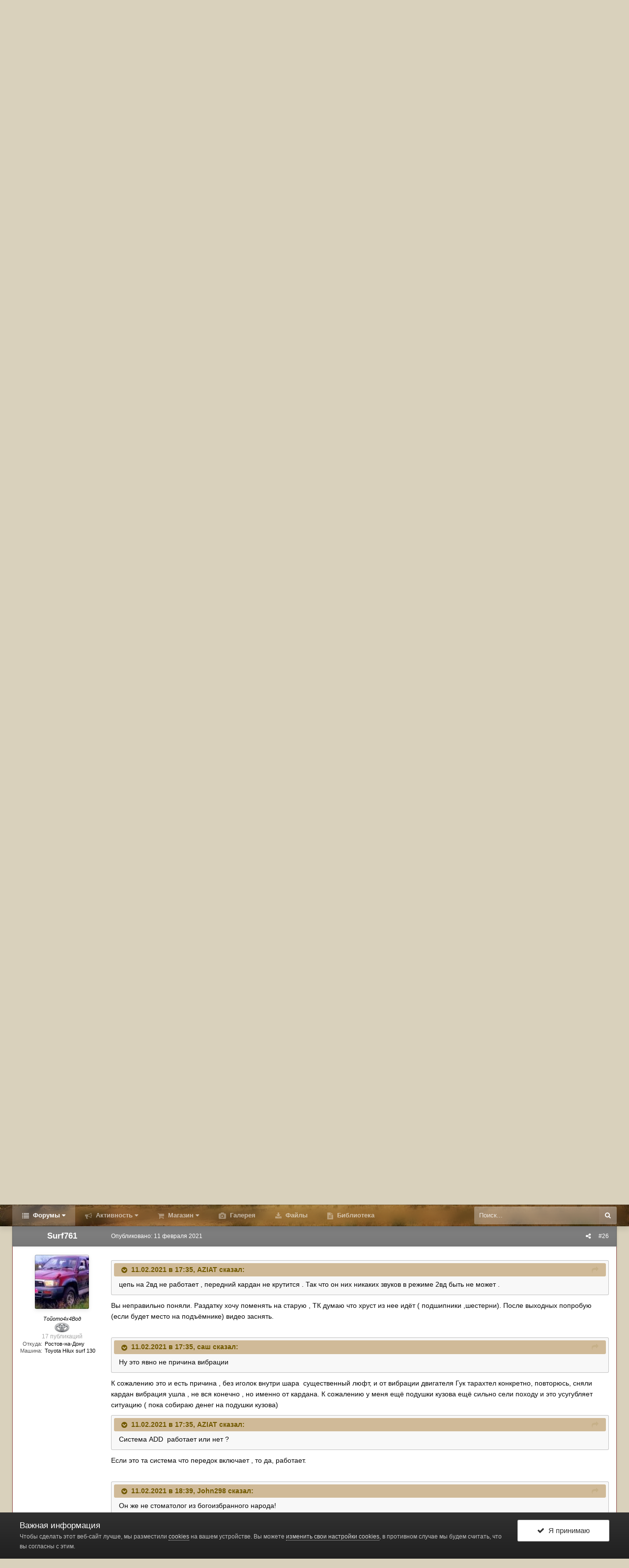

--- FILE ---
content_type: text/html;charset=UTF-8
request_url: https://www.land-cruiser.ru/index.php?/topic/327651-skrezhet-posle-50-kmch/page/2/&tab=comments
body_size: 32425
content:
<!DOCTYPE html>
<html id="ipsfocus" lang="ru-RU" dir="ltr" class="focus-g2 focus-guest focus-guest-alert focus-post-buttons focus-fixed-nav focus-post-bar">
	<head><meta http-equiv="Content-Type" content="text/html;charset=UTF-8">
		<title>Скрежет после 50 км/ч - Страница 2 - Тех. вопросы 4Runner и HiLux 1го и 2го поколения - Форумы Land-Cruiser.RU</title>

		<!--[if lt IE 9]>
			<link rel="stylesheet" type="text/css" href="https://www.land-cruiser.ru/uploads/css_built_13/5e61784858ad3c11f00b5706d12afe52_ie8.css.4b310529ca43de418c569ca2efcc9889.css">
		    <script src="//www.land-cruiser.ru/applications/core/interface/html5shiv/html5shiv.js"></script>
		<![endif]-->
		
<meta charset="utf-8">

	<meta name="viewport" content="width=device-width, initial-scale=1">


	
	
		<meta property="og:image" content="https://www.land-cruiser.ru/uploads/monthly_2020_04/zad_fin_cr.jpg.a51ca0957dcb4c7ae66d03139809aba0.jpg">
	


	<meta name="twitter:card" content="summary_large_image">



	
		
			
				<meta property="og:title" content="Скрежет после 50 км/ч">
			
		
	

	
		
			
				<meta property="og:type" content="object">
			
		
	

	
		
			
				<meta property="og:url" content="https://www.land-cruiser.ru/index.php?/topic/327651-skrezhet-posle-50-kmch/">
			
		
	

	
		
			
				<meta property="og:updated_time" content="2021-02-14T18:14:42Z">
			
		
	

	
		
			
				<meta name="keywords" content="Hilux, Трансмиссия, Редуктор">
			
		
	

	
		
			
				<meta property="og:site_name" content="Форумы Land-Cruiser.RU">
			
		
	

	
		
			
				<meta property="og:locale" content="ru_RU">
			
		
	


	
		<link rel="first" href="https://www.land-cruiser.ru/index.php?/topic/327651-skrezhet-posle-50-kmch/">
	

	
		<link rel="prev" href="https://www.land-cruiser.ru/index.php?/topic/327651-skrezhet-posle-50-kmch/">
	

	
		<link rel="canonical" href="https://www.land-cruiser.ru/index.php?/topic/327651-skrezhet-posle-50-kmch/page/2/">
	




<link rel="manifest" href="https://www.land-cruiser.ru/index.php?/manifest.webmanifest/">
<meta name="msapplication-config" content="https://www.land-cruiser.ru/index.php?/browserconfig.xml/">
<meta name="msapplication-starturl" content="/">
<meta name="application-name" content="www.land-cruiser.ru">
<meta name="apple-mobile-web-app-title" content="www.land-cruiser.ru">

	<meta name="theme-color" content="#800000">


	<meta name="msapplication-TileColor" content="#d9d1bc">





	

	
		
			<link rel="icon" sizes="36x36" href="https://www.land-cruiser.ru/uploads/monthly_2020_04/android-chrome-36x36.png">
		
	

	
		
			<link rel="icon" sizes="48x48" href="https://www.land-cruiser.ru/uploads/monthly_2020_04/android-chrome-48x48.png">
		
	

	
		
			<link rel="icon" sizes="72x72" href="https://www.land-cruiser.ru/uploads/monthly_2020_04/android-chrome-72x72.png">
		
	

	
		
			<link rel="icon" sizes="96x96" href="https://www.land-cruiser.ru/uploads/monthly_2020_04/android-chrome-96x96.png">
		
	

	
		
			<link rel="icon" sizes="144x144" href="https://www.land-cruiser.ru/uploads/monthly_2020_04/android-chrome-144x144.png">
		
	

	
		
			<link rel="icon" sizes="192x192" href="https://www.land-cruiser.ru/uploads/monthly_2020_04/android-chrome-192x192.png">
		
	

	
		
			<link rel="icon" sizes="256x256" href="https://www.land-cruiser.ru/uploads/monthly_2020_04/android-chrome-256x256.png">
		
	

	
		
			<link rel="icon" sizes="384x384" href="https://www.land-cruiser.ru/uploads/monthly_2020_04/android-chrome-384x384.png">
		
	

	
		
			<link rel="icon" sizes="512x512" href="https://www.land-cruiser.ru/uploads/monthly_2020_04/android-chrome-512x512.png">
		
	

	
		
			<meta name="msapplication-square70x70logo" content="https://www.land-cruiser.ru/uploads/monthly_2020_04/msapplication-square70x70logo.png">
		
	

	
		
			<meta name="msapplication-TileImage" content="https://www.land-cruiser.ru/uploads/monthly_2020_04/msapplication-TileImage.png">
		
	

	
		
			<meta name="msapplication-square150x150logo" content="https://www.land-cruiser.ru/uploads/monthly_2020_04/msapplication-square150x150logo.png">
		
	

	
		
			<meta name="msapplication-wide310x150logo" content="https://www.land-cruiser.ru/uploads/monthly_2020_04/msapplication-wide310x150logo.png">
		
	

	
		
			<meta name="msapplication-square310x310logo" content="https://www.land-cruiser.ru/uploads/monthly_2020_04/msapplication-square310x310logo.png">
		
	

	
		
			
				<link rel="apple-touch-icon" href="https://www.land-cruiser.ru/uploads/monthly_2020_04/apple-touch-icon-57x57.png">
			
		
	

	
		
			
				<link rel="apple-touch-icon" sizes="60x60" href="https://www.land-cruiser.ru/uploads/monthly_2020_04/apple-touch-icon-60x60.png">
			
		
	

	
		
			
				<link rel="apple-touch-icon" sizes="72x72" href="https://www.land-cruiser.ru/uploads/monthly_2020_04/apple-touch-icon-72x72.png">
			
		
	

	
		
			
				<link rel="apple-touch-icon" sizes="76x76" href="https://www.land-cruiser.ru/uploads/monthly_2020_04/apple-touch-icon-76x76.png">
			
		
	

	
		
			
				<link rel="apple-touch-icon" sizes="114x114" href="https://www.land-cruiser.ru/uploads/monthly_2020_04/apple-touch-icon-114x114.png">
			
		
	

	
		
			
				<link rel="apple-touch-icon" sizes="120x120" href="https://www.land-cruiser.ru/uploads/monthly_2020_04/apple-touch-icon-120x120.png">
			
		
	

	
		
			
				<link rel="apple-touch-icon" sizes="144x144" href="https://www.land-cruiser.ru/uploads/monthly_2020_04/apple-touch-icon-144x144.png">
			
		
	

	
		
			
				<link rel="apple-touch-icon" sizes="152x152" href="https://www.land-cruiser.ru/uploads/monthly_2020_04/apple-touch-icon-152x152.png">
			
		
	

	
		
			
				<link rel="apple-touch-icon" sizes="180x180" href="https://www.land-cruiser.ru/uploads/monthly_2020_04/apple-touch-icon-180x180.png">
			
		
	

		




	<link rel="stylesheet" href="https://www.land-cruiser.ru/uploads/css_built_13/341e4a57816af3ba440d891ca87450ff_framework.css.704b3664c95c2bde1c32f54f8d166d42.css?v=ab2be3c178" media="all">

	<link rel="stylesheet" href="https://www.land-cruiser.ru/uploads/css_built_13/05e81b71abe4f22d6eb8d1a929494829_responsive.css.91d3a7c7c083aefe4a0c2cab9bd3959b.css?v=ab2be3c178" media="all">

	<link rel="stylesheet" href="https://www.land-cruiser.ru/uploads/css_built_13/20446cf2d164adcc029377cb04d43d17_flags.css.6ada932fb98b20b6c8a0746cb3079147.css?v=ab2be3c178" media="all">

	<link rel="stylesheet" href="https://www.land-cruiser.ru/uploads/css_built_13/90eb5adf50a8c640f633d47fd7eb1778_core.css.d9836646f7328204a57f0102c8d12731.css?v=ab2be3c178" media="all">

	<link rel="stylesheet" href="https://www.land-cruiser.ru/uploads/css_built_13/5a0da001ccc2200dc5625c3f3934497d_core_responsive.css.861944fa9ebd83530105f502b208de82.css?v=ab2be3c178" media="all">

	<link rel="stylesheet" href="https://www.land-cruiser.ru/uploads/css_built_13/f6c2e70b9ca9bb3683a2629adf2a13b9_feedback.css.4b446fc0714dcba393935e783221271b.css?v=ab2be3c178" media="all">

	<link rel="stylesheet" href="https://www.land-cruiser.ru/uploads/css_built_13/62e269ced0fdab7e30e026f1d30ae516_forums.css.5ef92f38a7e84ce6e4461f1722127577.css?v=ab2be3c178" media="all">

	<link rel="stylesheet" href="https://www.land-cruiser.ru/uploads/css_built_13/76e62c573090645fb99a15a363d8620e_forums_responsive.css.68585f65e7afe5316df186c7538a2981.css?v=ab2be3c178" media="all">




<link rel="stylesheet" href="https://www.land-cruiser.ru/uploads/css_built_13/258adbb6e4f3e83cd3b355f84e3fa002_custom.css.16a4fb181a99e5f70d9277a0e4c727b9.css?v=ab2be3c178" media="all">



		
<script>
var focushtml = document.getElementById('ipsfocus');
function addClass(el, className) { if (el.classList) el.classList.add(className); else if (!hasClass(el, className)) el.className += ' ' + className; }
function getCookie(name) { var v = document.cookie.match('(^|;) ?' + name + '=([^;]*)(;|$)'); return v ? v[2] : null; }
function setCookie(name, value, days) { var d = new Date; d.setTime(d.getTime() + 24*60*60*1000*days); document.cookie = name + "=" + value + ";path=/;expires=" + d.toGMTString(); }
function deleteCookie(name) { setCookie(name, '', -1); }



</script>
		
		
		
		
		
		
		
		

	
	
		<link rel="shortcut icon" href="https://www.land-cruiser.ru/uploads/monthly_2020_04/favicon.ico" type="image/x-icon">
	

      <meta name="google-site-verification" content="M2aJfAwJK4sT2QUtB7wzkG1jYKe0J7M3ALJO4j_EI2U">

  </head>
	<body class="ipsApp ipsApp_front ipsJS_none ipsClearfix" data-controller="core.front.core.app,plugins.minimizequote" data-message="" data-pageapp="forums" data-pagelocation="front" data-pagemodule="forums" data-pagecontroller="topic" data-pageid="327651">
      <!-- 4.4.0 -->
		
		<a href="#elContent" class="ipsHide" title="Перейти к основной публикации" accesskey="m">Перейти к публикации</a>
		
		
<div class="mobile-nav-wrap">
	<ul id="elMobileNav" class="ipsList_inline ipsResponsive_hideDesktop ipsResponsive_block" data-controller="core.front.core.mobileNav">
		
			
				
				
					
					
				
					
						<li id="elMobileBreadcrumb">
							<a href="https://www.land-cruiser.ru/index.php?/forum/52-teh-voprosy-4runner-i-hilux-1go-i-2go-pokoleniya/">
								<span>Тех. вопросы 4Runner и HiLux 1го и 2го поколения</span>
							</a>
						</li>
					
					
				
					
					
				
			
		
	  
		<li class="mobileNav-home">
			<a href="https://www.land-cruiser.ru/"><i class="fa fa-home" aria-hidden="true"></i></a>
		</li>
		
		
		<li>
			<a data-action="defaultStream" class="ipsType_light" href="https://www.land-cruiser.ru/index.php?/discover/"><i class="icon-newspaper"></i></a>
		</li>
    
		
			<li class="ipsJS_show">
				<a href="https://www.land-cruiser.ru/index.php?/search/" data-class="show-mobile-search-wrap"><i class="fa fa-search"></i></a>
			</li>
		
      
      
      
		<li data-ipsdrawer data-ipsdrawer-drawerelem="#elMobileDrawer">
			<a href="#">
				
				
					
				
				
				
				<i class="fa fa-navicon"></i>
			</a>
		</li>
	</ul>
	
	<div class="mobile-search-wrap">
		<div class="mobile-search"></div>
	</div>
	
</div>
		
		<div id="ipsLayout_header">
			<header id="header"><meta http-equiv="Content-Type" content="text/html;charset=UTF-8">
				<div class="ipsLayout_container flex flex-jB">
					<div class="flex01 flex11-t">


<a href="https://www.land-cruiser.ru/" class="logo" accesskey="1"><img src="https://www.land-cruiser.ru/uploads/monthly_2019_06/logo.png.05d48b33361c12456a0b43a9805a0dbb.png" alt="Форумы Land-Cruiser.RU"></a>
</div>
					<div class="user-links user-links-b">

	<ul id="elUserNav" class="ipsList_inline cSignedOut">
		
		
	


	<li class="cUserNav_icon ipsHide" id="elCart_container">
	<li class="elUserNav_sep ipsHide" id="elCart_sep">

<li id="elSignInLink">
			<a href="https://www.land-cruiser.ru/index.php?/login/" data-ipsmenu-closeonclick="false" data-ipsmenu id="elUserSignIn">
				Уже зарегистрированы? Войти  <i class="fa fa-caret-down"></i>
			</a>
			
<div id="elUserSignIn_menu" class="ipsMenu ipsMenu_auto ipsHide">
	<form accept-charset="utf-8" method="post" action="https://www.land-cruiser.ru/index.php?/login/" data-controller="core.global.core.login">
		<input type="hidden" name="csrfKey" value="2008226e0dbf901c1c4136bd119100e7">
		<input type="hidden" name="ref" value="aHR0cHM6Ly93d3cubGFuZC1jcnVpc2VyLnJ1L2luZGV4LnBocD8vdG9waWMvMzI3NjUxLXNrcmV6aGV0LXBvc2xlLTUwLWttY2gvcGFnZS8yLyZ0YWI9Y29tbWVudHM=">
		<div data-role="loginForm">
			
			
			
				<div class="ipsColumns ipsColumns_noSpacing">
					<div class="ipsColumn ipsColumn_wide" id="elUserSignIn_internal">
						
<div class="ipsPad ipsForm ipsForm_vertical">
	<h4 class="ipsType_sectionHead">Войти</h4>
	<br><br>
	<ul class="ipsList_reset">
		<li class="ipsFieldRow ipsFieldRow_noLabel ipsFieldRow_fullWidth">
			
			
				<input type="text" placeholder="Имя пользователя" name="auth" autocomplete="username">
			
		</li>
		<li class="ipsFieldRow ipsFieldRow_noLabel ipsFieldRow_fullWidth">
			<input type="password" placeholder="Пароль" name="password" autocomplete="current-password">
		</li>
		<li class="ipsFieldRow ipsFieldRow_checkbox ipsClearfix">
			<span class="ipsCustomInput">
				<input type="checkbox" name="remember_me" id="remember_me_checkbox" value="1" checked aria-checked="true">
				<span></span>
			</span>
			<div class="ipsFieldRow_content">
				<label class="ipsFieldRow_label" for="remember_me_checkbox">Запомнить меня</label>
				<span class="ipsFieldRow_desc">Не рекомендуется на общедоступных компьютерах</span>
			</div>
		</li>
		
		<li class="ipsFieldRow ipsFieldRow_fullWidth">
			<br>
			<button type="submit" name="_processLogin" value="usernamepassword" class="ipsButton ipsButton_primary ipsButton_small" id="elSignIn_submit">Войти</button>
			
				<br>
				<p class="ipsType_right ipsType_small">
					
						<a href="https://www.land-cruiser.ru/index.php?/lostpassword/" data-ipsdialog data-ipsdialog-title="Забыли пароль?">
					
					Забыли пароль?</a>
				</p>
			
		</li>
	</ul>
</div>
					</div>
					<div class="ipsColumn ipsColumn_wide">
						<div class="ipsPad" id="elUserSignIn_external">
							<div class="ipsAreaBackground_light ipsPad_half">
								
								
									<div class="ipsPad_half ipsType_center">
										

<button type="submit" name="_processLogin" value="2" class="ipsButton ipsButton_verySmall ipsButton_fullWidth ipsSocial ipsSocial_facebook" style="background-color: #3a579a">
	
		<span class="ipsSocial_icon">
			
				<i class="fa fa-facebook-official"></i>
			
		</span>
		<span class="ipsSocial_text">Войти через Facebook</span>
	
</button>
									</div>
								
							</div>
						</div>
					</div>
				</div>
			
		</div>
	</form>
</div>
		</li>
		
			<li>
				
					<a href="https://www.land-cruiser.ru/index.php?/register/" data-ipsdialog data-ipsdialog-size="narrow" data-ipsdialog-title="Регистрация" id="elRegisterButton">Регистрация</a>
				
			</li>
		
		
	</ul>
</div>
				</div>
			</header>
          <div class="nav-bar"><div class="nav-bar-blur"></div>
				<div class="ipsLayout_container flex flex-jB">
					<div class="focus-nav">
<nav>
	<div class="ipsNavBar_primary focus-nav-loading">
		

	<div id="elSearchWrapper" class="ipsPos_right">
		<div id="elSearch" class="" data-controller="core.front.core.quickSearch">
			<form accept-charset="utf-8" action="//www.land-cruiser.ru/index.php?/search/&amp;do=quicksearch" method="post">
				<input type="search" id="elSearchField" placeholder="Поиск..." name="q" autocomplete="off">
				<button class="cSearchSubmit" type="submit"><i class="fa fa-search"></i></button>
				<div id="elSearchExpanded">
					<div class="ipsMenu_title">
						Поиск в
					</div>
					<ul class="ipsSideMenu_list ipsSideMenu_withRadios ipsSideMenu_small ipsType_normal" data-ipssidemenu data-ipssidemenu-type="radio" data-ipssidemenu-responsive="false" data-role="searchContexts">
						<li>
							<span class="ipsSideMenu_item ipsSideMenu_itemActive" data-ipsmenuvalue="all">
								<input type="radio" name="type" value="all" checked id="elQuickSearchRadio_type_all">
								<label for="elQuickSearchRadio_type_all" id="elQuickSearchRadio_type_all_label">Везде</label>
							</span>
						</li>
						
						
							<li>
								<span class="ipsSideMenu_item" data-ipsmenuvalue="forums_topic">
									<input type="radio" name="type" value="forums_topic" id="elQuickSearchRadio_type_forums_topic">
									<label for="elQuickSearchRadio_type_forums_topic" id="elQuickSearchRadio_type_forums_topic_label">Темы</label>
								</span>
							</li>
						
						
							
								<li>
									<span class="ipsSideMenu_item" data-ipsmenuvalue='contextual_{"type":"forums_topic","nodes":52}'>
										<input type="radio" name="type" value='contextual_{"type":"forums_topic","nodes":52}' id="elQuickSearchRadio_type_contextual_aac86f7f190612f5faf1697944ed1b23">
										<label for="elQuickSearchRadio_type_contextual_aac86f7f190612f5faf1697944ed1b23" id="elQuickSearchRadio_type_contextual_aac86f7f190612f5faf1697944ed1b23_label">В этом разделе</label>
									</span>
								</li>
							
								<li>
									<span class="ipsSideMenu_item" data-ipsmenuvalue='contextual_{"type":"forums_topic","item":327651}'>
										<input type="radio" name="type" value='contextual_{"type":"forums_topic","item":327651}' id="elQuickSearchRadio_type_contextual_caf658da9aaec2b197215b1f02b5136b">
										<label for="elQuickSearchRadio_type_contextual_caf658da9aaec2b197215b1f02b5136b" id="elQuickSearchRadio_type_contextual_caf658da9aaec2b197215b1f02b5136b_label">В этой теме</label>
									</span>
								</li>
							
						
						<li data-role="showMoreSearchContexts">
							<span class="ipsSideMenu_item" data-action="showMoreSearchContexts" data-exclude="forums_topic">
								Дополнительно...
							</span>
						</li>
					</ul>
					<div class="ipsMenu_title">
						Искать результаты, содержащие...
					</div>
					<ul class="ipsSideMenu_list ipsSideMenu_withRadios ipsSideMenu_small ipsType_normal" role="radiogroup" data-ipssidemenu data-ipssidemenu-type="radio" data-ipssidemenu-responsive="false" data-filtertype="andOr">
						
							<li>
								<span class="ipsSideMenu_item ipsSideMenu_itemActive" data-ipsmenuvalue="and">
									<input type="radio" name="search_and_or" value="and" checked id="elRadio_andOr_and">
									<label for="elRadio_andOr_and" id="elField_andOr_label_and"><em>Все</em> слова из моего запроса</label>
								</span>
							</li>
						
							<li>
								<span class="ipsSideMenu_item " data-ipsmenuvalue="or">
									<input type="radio" name="search_and_or" value="or" id="elRadio_andOr_or">
									<label for="elRadio_andOr_or" id="elField_andOr_label_or"><em>Любое</em> слово из моего запроса</label>
								</span>
							</li>
						
					</ul>
					<div class="ipsMenu_title">
						Искать результаты в...
					</div>
					<ul class="ipsSideMenu_list ipsSideMenu_withRadios ipsSideMenu_small ipsType_normal" role="radiogroup" data-ipssidemenu data-ipssidemenu-type="radio" data-ipssidemenu-responsive="false" data-filtertype="searchIn">
						<li>
							<span class="ipsSideMenu_item ipsSideMenu_itemActive" data-ipsmenuvalue="all">
								<input type="radio" name="search_in" value="all" checked id="elRadio_searchIn_and">
								<label for="elRadio_searchIn_and" id="elField_searchIn_label_all">Заголовках и содержании</label>
							</span>
						</li>
						<li>
							<span class="ipsSideMenu_item" data-ipsmenuvalue="titles">
								<input type="radio" name="search_in" value="titles" id="elRadio_searchIn_titles">
								<label for="elRadio_searchIn_titles" id="elField_searchIn_label_titles">Только в заголовках</label>
							</span>
						</li>
					</ul>
				</div>
			</form>
		</div>
	</div>

		<ul data-role="primaryNavBar">
			
				


	
		
		
			
		
		<li class="ipsNavBar_active" data-active id="elNavSecondary_1" data-role="navBarItem" data-navapp="core" data-navext="CustomItem">
			
			
				<a href="https://www.land-cruiser.ru" data-navitem-id="1" data-navdefault class="nav-arrow">
					Форумы<i class="fa fa-caret-down"></i>
				</a>
			
			
				<ul class="ipsNavBar_secondary " data-role="secondaryNavBar">
					


	
		
		
			
		
		<li class="ipsNavBar_active" data-active id="elNavSecondary_8" data-role="navBarItem" data-navapp="forums" data-navext="Forums">
			
			
				<a href="https://www.land-cruiser.ru/index.php" data-navitem-id="8" data-navdefault>
					Форум
				</a>
			
			
		</li>
	
	

	
		
		
		<li id="elNavSecondary_28" data-role="navBarItem" data-navapp="core" data-navext="Guidelines">
			
			
				<a href="https://www.land-cruiser.ru/index.php?/guidelines/" data-navitem-id="28">
					Правила
				</a>
			
			
		</li>
	
	

	
	

	
		
		
		<li id="elNavSecondary_38" data-role="navBarItem" data-navapp="feedback" data-navext="Feedback">
			
			
				<a href="https://www.land-cruiser.ru/index.php?/feedback/" data-navitem-id="38">
					Отзывы барахолки
				</a>
			
			
		</li>
	
	

					<li class="ipsHide" id="elNavigationMore_1" data-role="navMore">
						<a href="#" data-ipsmenu data-ipsmenu-appendto="#elNavigationMore_1" id="elNavigationMore_1_dropdown">Больше <i class="fa fa-caret-down"></i></a>
						<ul class="ipsHide ipsMenu ipsMenu_auto" id="elNavigationMore_1_dropdown_menu" data-role="moreDropdown"></ul>
					</li>
				</ul>
			
		</li>
	
	

	
		
		
		<li id="elNavSecondary_2" data-role="navBarItem" data-navapp="core" data-navext="CustomItem">
			
			
				<a href="https://www.land-cruiser.ru/index.php?/discover/" data-navitem-id="2" class="nav-arrow">
					Активность<i class="fa fa-caret-down"></i>
				</a>
			
			
				<ul class="ipsNavBar_secondary ipsHide" data-role="secondaryNavBar">
					


	
		
		
		<li id="elNavSecondary_3" data-role="navBarItem" data-navapp="core" data-navext="AllActivity">
			
			
				<a href="https://www.land-cruiser.ru/index.php?/discover/" data-navitem-id="3">
					Вся активность
				</a>
			
			
		</li>
	
	

	
	

	
	

	
	

					<li class="ipsHide" id="elNavigationMore_2" data-role="navMore">
						<a href="#" data-ipsmenu data-ipsmenu-appendto="#elNavigationMore_2" id="elNavigationMore_2_dropdown">Больше <i class="fa fa-caret-down"></i></a>
						<ul class="ipsHide ipsMenu ipsMenu_auto" id="elNavigationMore_2_dropdown_menu" data-role="moreDropdown"></ul>
					</li>
				</ul>
			
		</li>
	
	

	
		
		
		<li id="elNavSecondary_42" data-role="navBarItem" data-navapp="nexus" data-navext="Store">
			
			
				<a href="https://www.land-cruiser.ru/index.php?/store/" data-navitem-id="42" class="nav-arrow">
					Магазин<i class="fa fa-caret-down"></i>
				</a>
			
			
				<ul class="ipsNavBar_secondary ipsHide" data-role="secondaryNavBar">
					


	
		
		
		<li id="elNavSecondary_49" data-role="navBarItem" data-navapp="core" data-navext="CustomItem">
			
			
				<a href="https://www.land-cruiser.ru/index.php?/store/" data-navitem-id="49">
					Товары
				</a>
			
			
		</li>
	
	

	
	

	
	

	
	

	
	

	
	

					<li class="ipsHide" id="elNavigationMore_42" data-role="navMore">
						<a href="#" data-ipsmenu data-ipsmenu-appendto="#elNavigationMore_42" id="elNavigationMore_42_dropdown">Больше <i class="fa fa-caret-down"></i></a>
						<ul class="ipsHide ipsMenu ipsMenu_auto" id="elNavigationMore_42_dropdown_menu" data-role="moreDropdown"></ul>
					</li>
				</ul>
			
		</li>
	
	

	
	

	
	

	
		
		
		<li id="elNavSecondary_9" data-role="navBarItem" data-navapp="gallery" data-navext="Gallery">
			
			
				<a href="https://www.land-cruiser.ru/index.php?/gallery/" data-navitem-id="9">
					Галерея
				</a>
			
			
		</li>
	
	

	
		
		
		<li id="elNavSecondary_11" data-role="navBarItem" data-navapp="downloads" data-navext="Downloads">
			
			
				<a href="https://www.land-cruiser.ru/index.php?/files/" data-navitem-id="11">
					Файлы
				</a>
			
			
		</li>
	
	

	
		
		
		<li id="elNavSecondary_41" data-role="navBarItem" data-navapp="cms" data-navext="Pages">
			
			
				<a href="https://www.land-cruiser.ru/index.php?/library/" data-navitem-id="41">
					Библиотека
				</a>
			
			
		</li>
	
	

	
	

				<li class="focus-nav-more focus-nav-hidden">
                	<a href="#"> Больше <i class="fa fa-caret-down"></i></a>
                	<ul class="ipsNavBar_secondary"></ul>
                </li>
				            
		</ul>
	</div>
</nav></div>
					<div class="ipsfocus-search"></div>
				</div>
			</div>
		</div>
		
		<main id="ipsLayout_body" class="ipsLayout_container">
			<div class="content-wrap">
				
				<div class="content-padding">
				
					<div class="precontent-blocks">
						
						<div class="ipsfocus-breadcrumb">
							
<nav class="ipsBreadcrumb ipsBreadcrumb_top ipsFaded_withHover">
	

	<ul class="ipsList_inline ipsPos_right">
		
		
	    <li><a href="https://www.land-cruiser.ru/index.php?/guidelines/" data-ipsdialog data-ipsdialog-title="Правила">Правила</a></li>
        
                <li>
			<a data-action="defaultStream" class="ipsType_light " href="https://www.land-cruiser.ru/index.php?/discover/"><i class="icon-newspaper"></i> <span>Вся активность</span></a>
		</li>
		
	</ul>


	<ul data-role="breadcrumbList">
		<li>
			<a title="Главная" href="https://www.land-cruiser.ru/">
				<span><i class="fa fa-home"></i> Главная <i class="fa fa-angle-right"></i></span>
			</a>
		</li>
		
		
			<li>
				
					<a href="https://www.land-cruiser.ru/index.php?/forum/10-tehnicheskie-voprosy-razlichnyh-seriy/">
						<span>Технические вопросы различных серий <i class="fa fa-angle-right"></i></span>
					</a>
				
			</li>
		
			<li>
				
					<a href="https://www.land-cruiser.ru/index.php?/forum/52-teh-voprosy-4runner-i-hilux-1go-i-2go-pokoleniya/">
						<span>Тех. вопросы 4Runner и HiLux 1го и 2го поколения <i class="fa fa-angle-right"></i></span>
					</a>
				
			</li>
		
			<li>
				
					Скрежет после 50 км/ч
				
			</li>
		
	</ul>
</nav>
							
<ul class="ipsfocus_social iconButtons">
	<li><a href="https://www.facebook.com/landcruiserru/" class="ipsfocus_sFacebook" target="_blank">Facebook</a></li>
</ul>
						</div>
						
						
						
						





						
						
						
						
						
					</div>
					
					<div id="ipsLayout_contentArea">
						<div id="ipsLayout_contentWrapper">
							
							<div id="ipsLayout_mainArea">
								<a id="elContent"></a>
								
								
								
								

	




								




<div style="padding-bottom: 7px; text-align: center;" data-nbenhadv="" data-nbenhadvid="18">
<div class="b_comp ipsResponsive_hidePhone">  
<!-- Revive Adserver Asynchronous JS Tag - Generated with Revive Adserver v5.0.2 -->
<ins data-revive-zoneid="1" data-revive-target="_blank" data-revive-block="1" data-revive-blockcampaign="1" data-revive-id="12dd2a50a1482753320db33c348411aa"></ins>
<script async src="//land-cruiser.ru/revive/www/delivery/asyncjs.php"></script>
</div>
</div><div class="ipsPageHeader ipsClearfix" data-role="topic-header">



	
		<div class="ipsPos_right ipsResponsive_noFloat ipsResponsive_hidePhone">
			

<div data-followapp="forums" data-followarea="topic" data-followid="327651" data-controller="core.front.core.followButton">
	
		<span class="ipsType_light ipsType_blendLinks ipsResponsive_hidePhone ipsResponsive_inline"><i class="fa fa-info-circle"></i> <a href="https://www.land-cruiser.ru/index.php?/login/" title="Перейти на страницу входа">Войдите, чтобы подписаться</a>  </span>
	
	

	<div class="ipsFollow ipsPos_middle ipsButton ipsButton_link ipsButton_verySmall " data-role="followButton">
		
			<a href="https://www.land-cruiser.ru/index.php?app=core&amp;module=system&amp;controller=notifications&amp;do=followers&amp;follow_app=forums&amp;follow_area=topic&amp;follow_id=327651" title="Кто подписался?" class="ipsType_blendLinks ipsType_noUnderline" data-ipstooltip data-ipsdialog data-ipsdialog-size="narrow" data-ipsdialog-title="Кто подписан на это">Подписчики</a>
			<a class="ipsCommentCount" href="https://www.land-cruiser.ru/index.php?app=core&amp;module=system&amp;controller=notifications&amp;do=followers&amp;follow_app=forums&amp;follow_area=topic&amp;follow_id=327651" title="Кто подписался?" data-ipstooltip data-ipsdialog data-ipsdialog-size="narrow" data-ipsdialog-title="Кто подписан на это">2</a>
		
	</div>

</div>
		</div>
		<div class="ipsPos_right ipsResponsive_noFloat ipsResponsive_hidePhone">
			



		</div>
		
	
	<div class="ipsPhotoPanel ipsPhotoPanel_small ipsPhotoPanel_notPhone ipsClearfix">
		


	<a href="https://www.land-cruiser.ru/index.php?/profile/79136-surf761/" data-ipshover data-ipshover-target="https://www.land-cruiser.ru/index.php?/profile/79136-surf761/&amp;do=hovercard" class="ipsUserPhoto ipsUserPhoto_small" title="Перейти в профиль Surf761">
		<img src="https://www.land-cruiser.ru/uploads/monthly_2021_01/IMG_20210109_152909.thumb.jpg.8c00af8a396bb6bf647018822474f93c.jpg" alt="Surf761">
	</a>

		<div>
			<h1 class="ipsType_pageTitle ipsContained_container">
				

				
				
					<span class="ipsType_break ipsContained">
						<span>Скрежет после 50 км/ч</span>
					</span>
				
			</h1>
			
			<p class="ipsType_reset ipsType_blendLinks ipsSpacer_bottom ipsSpacer_half">
				<span class="ipsType_normal">
				
					Автор: 

<a href="https://www.land-cruiser.ru/index.php?/profile/79136-surf761/" data-ipshover data-ipshover-target="https://www.land-cruiser.ru/index.php?/profile/79136-surf761/&amp;do=hovercard&amp;referrer=https%253A%252F%252Fwww.land-cruiser.ru%252Findex.php%253F%252Ftopic%252F327651-skrezhet-posle-50-kmch%252Fpage%252F2%252F%2526tab%253Dcomments" title="Перейти в профиль Surf761" class="ipsType_break">Surf761</a>,  <span class="ipsType_light"><time datetime="2021-01-31T22:06:27Z" title="01/31/21 22:06 " data-short="4 г">31 января 2021</time> в <a href="https://www.land-cruiser.ru/index.php?/forum/52-teh-voprosy-4runner-i-hilux-1go-i-2go-pokoleniya/">Тех. вопросы 4Runner и HiLux 1го и 2го поколения</a></span>
				
				</span>
				<br>
			</p>
			
				


	
		<ul class="ipsTags ipsList_inline ">
			
				
					


<li>
	<a href="https://www.land-cruiser.ru/index.php?/tags/Hilux/" class="ipsTag" title="Найти другие публикации с тегом 'Hilux'" rel="tag"><span>Hilux</span></a>
	
</li>
				
					


<li>
	<a href="https://www.land-cruiser.ru/index.php?/tags/%D0%A2%D1%80%D0%B0%D0%BD%D1%81%D0%BC%D0%B8%D1%81%D1%81%D0%B8%D1%8F/" class="ipsTag" title="Найти другие публикации с тегом 'Трансмиссия'" rel="tag"><span>Трансмиссия</span></a>
	
</li>
				
					


<li>
	<a href="https://www.land-cruiser.ru/index.php?/tags/%D0%A0%D0%B5%D0%B4%D1%83%D0%BA%D1%82%D0%BE%D1%80/" class="ipsTag" title="Найти другие публикации с тегом 'Редуктор'" rel="tag"><span>Редуктор</span></a>
	
</li>
				
			
			
		</ul>
		
	

			
		</div>
	</div>



</div>






<div class="focus-button-alignment ipsClearfix">

	
	
	<ul class="ipsToolList ipsToolList_horizontal ipsClearfix ipsSpacer_both ipsResponsive_hidePhone">
		
		
		
	</ul>
</div>

<div data-controller="core.front.core.commentFeed,forums.front.topic.view, core.front.core.ignoredComments" data-autopoll data-baseurl="https://www.land-cruiser.ru/index.php?/topic/327651-skrezhet-posle-50-kmch/" data-lastpage data-feedid="topic-327651" class="cTopic ipsClear ipsSpacer_top">
	
		

				<div class="ipsButtonBar ipsPad_half ipsClearfix ipsClear ipsSpacer_bottom">
					
					
						


	
	<ul class="ipsPagination" id="elPagination_12e15dc8ae5bd4799886f124a2b263f3_1166394262" data-ipspagination-seopagination="true" data-pages="2">
		
			
				<li class="ipsPagination_first"><a href="https://www.land-cruiser.ru/index.php?/topic/327651-skrezhet-posle-50-kmch/#comments" rel="first" data-page="1" data-ipstooltip title="Первая страница"><i class="fa fa-angle-double-left"></i></a></li>
				<li class="ipsPagination_prev"><a href="https://www.land-cruiser.ru/index.php?/topic/327651-skrezhet-posle-50-kmch/#comments" rel="prev" data-page="1" data-ipstooltip title="Предыдущая страница">Назад</a></li>
				
					<li class="ipsPagination_page"><a href="https://www.land-cruiser.ru/index.php?/topic/327651-skrezhet-posle-50-kmch/#comments" data-page="1">1</a></li>
				
			
			<li class="ipsPagination_page ipsPagination_active"><a href="https://www.land-cruiser.ru/index.php?/topic/327651-skrezhet-posle-50-kmch/page/2/#comments" data-page="2">2</a></li>
			
				<li class="ipsPagination_next ipsPagination_inactive"><a href="https://www.land-cruiser.ru/index.php?/topic/327651-skrezhet-posle-50-kmch/page/2/#comments" rel="next" data-page="2" data-ipstooltip title="Следующая страница">Вперёд</a></li>
				<li class="ipsPagination_last ipsPagination_inactive"><a href="https://www.land-cruiser.ru/index.php?/topic/327651-skrezhet-posle-50-kmch/page/2/#comments" rel="last" data-page="2" data-ipstooltip title="Последняя страница"><i class="fa fa-angle-double-right"></i></a></li>
			
			
				<li class="ipsPagination_pageJump">
					<a href="#" data-ipsmenu data-ipsmenu-closeonclick="false" data-ipsmenu-appendto="#elPagination_12e15dc8ae5bd4799886f124a2b263f3_1166394262" id="elPagination_12e15dc8ae5bd4799886f124a2b263f3_1166394262_jump">Страница 2 из 2  <i class="fa fa-caret-down"></i></a>
					<div class="ipsMenu ipsMenu_narrow ipsPad ipsHide" id="elPagination_12e15dc8ae5bd4799886f124a2b263f3_1166394262_jump_menu">
						<form accept-charset="utf-8" method="post" action="https://www.land-cruiser.ru/index.php?/topic/327651-skrezhet-posle-50-kmch/#comments" data-role="pageJump">
							<ul class="ipsForm ipsForm_horizontal">
								<li class="ipsFieldRow">
									<input type="number" min="1" max="2" placeholder="Номер страницы" class="ipsField_fullWidth" name="page">
								</li>
								<li class="ipsFieldRow ipsFieldRow_fullWidth">
									<input type="submit" class="ipsButton_fullWidth ipsButton ipsButton_verySmall ipsButton_primary" value="Перейти">
								</li>
							</ul>
						</form>
					</div>
				</li>
			
		
	</ul>

					
				</div>
			
	

	

<div data-controller="core.front.core.recommendedComments" data-url="https://www.land-cruiser.ru/index.php?/topic/327651-skrezhet-posle-50-kmch/&amp;recommended=comments" class="ipsAreaBackground ipsPad ipsBox ipsBox_transparent ipsSpacer_bottom ipsRecommendedComments ipsHide">
	<div data-role="recommendedComments">
		<h2 class="ipsType_sectionHead ipsType_large">Рекомендованные сообщения</h2>
		
	</div>
</div>
	
	<div id="elPostFeed" data-role="commentFeed" data-controller="core.front.core.moderation" class="focus-topic">
		<form action="https://www.land-cruiser.ru/index.php?/topic/327651-skrezhet-posle-50-kmch/&amp;csrfKey=2008226e0dbf901c1c4136bd119100e7&amp;do=multimodComment" method="post" data-ipspageaction data-role="moderationTools">
			
			
				
					
					
					






	
		
<a id="comment-4926109"></a>
<article data-role="article" id="elComment_4926109" class="cPost ipsBox  ipsComment  ipsComment_parent ipsClearfix ipsClear ipsColumns ipsColumns_noSpacing ipsColumns_collapsePhone  ">
	

	<div class="cAuthorPane cAuthorPane_mobile ipsResponsive_showPhone ipsResponsive_block">
		<h3 class="ipsType_sectionHead cAuthorPane_author ipsResponsive_showPhone ipsResponsive_inlineBlock ipsType_break ipsType_blendLinks ipsTruncate ipsTruncate_line">
			

<a href="https://www.land-cruiser.ru/index.php?/profile/6015-sash/" data-ipshover data-ipshover-target="https://www.land-cruiser.ru/index.php?/profile/6015-sash/&amp;do=hovercard&amp;referrer=https%253A%252F%252Fwww.land-cruiser.ru%252Findex.php%253F%252Ftopic%252F327651-skrezhet-posle-50-kmch%252Fpage%252F2%252F%2526tab%253Dcomments" title="Перейти в профиль саш" class="ipsType_break">саш</a>
			<span class="ipsResponsive_showPhone ipsResponsive_inline">  
</span>
		</h3>
      <ul class="mobile-custom-fields">

	
	<li class="ipsResponsive_hidePhone ipsType_break">
		
<span class="apLeft">Откуда:</span> <span class="apRight"> Рязань</span>
	</li>
	

	
	<li class="ipsResponsive_hidePhone ipsType_break">
		
<span class="apLeft">Машина:</span> <span class="apRight"> 4RUNER 1989 г.в. 3,0 л 3VZE, МКПП ,</span>
	</li>
	
</ul>
		<div class="cAuthorPane_photo">
			


	<a href="https://www.land-cruiser.ru/index.php?/profile/6015-sash/" data-ipshover data-ipshover-target="https://www.land-cruiser.ru/index.php?/profile/6015-sash/&amp;do=hovercard" class="ipsUserPhoto ipsUserPhoto_large" title="Перейти в профиль саш">
		<img src="https://www.land-cruiser.ru/uploads/monthly_2022_08/imge.thumb.jpg.81bf481b6813ceed146610869279d94d.jpg" alt="саш">
	</a>

		</div>
	</div>
  
  	<!-- Custom author pane -->
	<aside class="ipsComment_author cAuthorPane ipsColumn ipsColumn_medium ipsResponsive_hidePhone">
		<h3 class="ipsType_sectionHead cAuthorPane_author ipsType_blendLinks ipsType_break">
<strong>

<a href="https://www.land-cruiser.ru/index.php?/profile/6015-sash/" data-ipshover data-ipshover-target="https://www.land-cruiser.ru/index.php?/profile/6015-sash/&amp;do=hovercard&amp;referrer=https%253A%252F%252Fwww.land-cruiser.ru%252Findex.php%253F%252Ftopic%252F327651-skrezhet-posle-50-kmch%252Fpage%252F2%252F%2526tab%253Dcomments" title="Перейти в профиль саш" class="ipsType_break">саш</a></strong> <span class="ipsResponsive_showPhone ipsResponsive_inline">  
</span>
</h3>
		
		<ul class="cAuthorPane_info ipsList_reset">


			<li class="cAuthorPane_photo">
				


	<a href="https://www.land-cruiser.ru/index.php?/profile/6015-sash/" data-ipshover data-ipshover-target="https://www.land-cruiser.ru/index.php?/profile/6015-sash/&amp;do=hovercard" class="ipsUserPhoto ipsUserPhoto_large" title="Перейти в профиль саш">
		<img src="https://www.land-cruiser.ru/uploads/monthly_2022_08/imge.thumb.jpg.81bf481b6813ceed146610869279d94d.jpg" alt="саш">
	</a>

			</li>
          			
				<li class="ipsType_break ipsType_medium_i">Полноприводный тойотовод-маньяк</li>
			

			
          
				<li><span class="ipsPip"></span><span class="ipsPip"></span><span class="ipsPip"></span><span class="ipsPip"></span></li>
			
            
			<li>
</li>
          
           
          
          
					<li class="ipsType_light">7350 публикаций</li>
				
				

	
	<li class="ipsResponsive_hidePhone ipsType_break">
		
<span class="apLeft">Откуда:</span> <span class="apRight"> Рязань</span>
	</li>
	

	
	<li class="ipsResponsive_hidePhone ipsType_break">
		
<span class="apLeft">Машина:</span> <span class="apRight"> 4RUNER 1989 г.в. 3,0 л 3VZE, МКПП ,</span>
	</li>
	

			
		</ul>
	</aside>
  
  
  
  
	<div class="ipsColumn ipsColumn_fluid">
		

<div id="comment-4926109_wrap" data-controller="core.front.core.comment" data-commentapp="forums" data-commenttype="forums" data-commentid="4926109" data-quotedata='{"userid":6015,"username":"\u0441\u0430\u0448","timestamp":1613064922,"contentapp":"forums","contenttype":"forums","contentid":327651,"contentclass":"forums_Topic","contentcommentid":4926109}' class="ipsComment_content ipsType_medium  ipsFaded_withHover">
	

	<div class="ipsComment_meta ipsType_light">
		<div class="ipsPos_right ipsType_light ipsType_reset ipsFaded ipsFaded_more ipsType_blendLinks">
			<ul class="ipsList_inline ipsComment_tools">
				
				
				
					<li><a class="ipsType_blendLinks" href="https://www.land-cruiser.ru/index.php?/topic/327651-skrezhet-posle-50-kmch/&amp;do=findComment&amp;comment=4926109" data-ipstooltip title="Поделиться сообщением" data-ipsmenu data-ipsmenu-closeonclick="false" id="elSharePost_4926109" data-role="shareComment"><i class="fa fa-share-alt"></i></a></li>
				
				
			

	<li>
		
		
			 <a href="https://www.land-cruiser.ru/index.php?/topic/327651-skrezhet-posle-50-kmch/&amp;do=findComment&amp;comment=4926109">#21</a>
		
	</li>
</ul>
		</div>

		<div class="ipsType_reset">
			<a href="https://www.land-cruiser.ru/index.php?/topic/327651-skrezhet-posle-50-kmch/&amp;do=findComment&amp;comment=4926109" class="ipsType_blendLinks">Опубликовано: <time datetime="2021-02-11T17:35:22Z" title="02/11/21 17:35 " data-short="4 г">11 февраля 2021</time></a>
			<span class="ipsResponsive_hidePhone">
				
				
			</span>
		</div>
	</div>

	


	<div class="cPost_contentWrap ipsPad">
		
		<div data-role="commentContent" class="ipsType_normal ipsType_richText ipsContained" data-controller="core.front.core.lightboxedImages">
			<blockquote class="ipsQuote" data-ipsquote="" data-ipsquote-contentapp="forums" data-ipsquote-contentclass="forums_Topic" data-ipsquote-contentcommentid="4926083" data-ipsquote-contentid="327651" data-ipsquote-contenttype="forums" data-ipsquote-timestamp="1613063639" data-ipsquote-userid="79136" data-ipsquote-username="Surf761">
	<div class="ipsQuote_citation">
		23 минуты назад, Surf761 сказал:
	</div>

	<div class="ipsQuote_contents">
		<p>
			ТК там ничего не было ни втулок ни иголок. Теперь будем втулку мудрить
		</p>
	</div>
</blockquote>

<p>
	Ну это явно не причина вибрации
</p>


			
		</div>

		<div class="ipsItemControls">
			
				
			
			<ul class="ipsComment_controls ipsClearfix ipsItemControls_left" data-role="commentControls">
				
					
					
					
				
				<li><a href="#top">Вверх <i class="fa fa-arrow-up"></i></a></li>
<li class="ipsHide" data-role="commentLoading">
					<span class="ipsLoading ipsLoading_tiny ipsLoading_noAnim"></span>
				</li>
			

	


</ul>
		</div>

		
			

		
	</div>

	<div class="ipsMenu ipsMenu_wide ipsHide cPostShareMenu" id="elSharePost_4926109_menu">
		<div class="ipsPad">
			<h4 class="ipsType_sectionHead">Поделиться сообщением</h4>
			<hr class="ipsHr">
			<h5 class="ipsType_normal ipsType_reset">Ссылка на сообщение</h5>
			
			<input type="text" value="https://www.land-cruiser.ru/index.php?/topic/327651-skrezhet-posle-50-kmch/&amp;do=findComment&amp;comment=4926109" class="ipsField_fullWidth">
			

			
				<h5 class="ipsType_normal ipsType_reset ipsSpacer_top">Поделиться на других сайтах</h5>
				

	<ul class="ipsList_inline ipsList_noSpacing ipsClearfix" data-controller="core.front.core.sharelink">
		
			<li>
<a href="https://www.facebook.com/sharer/sharer.php?u=https%3A%2F%2Fwww.land-cruiser.ru%2Findex.php%3F%2Ftopic%2F327651-skrezhet-posle-50-kmch%2F%26do%3DfindComment%26comment%3D4926109" class="cShareLink cShareLink_facebook" target="_blank" data-role="shareLink" title="Поделиться в Facebook" data-ipstooltip rel="noopener">
	<i class="fa fa-facebook"></i>
</a></li>
		
	</ul>

			
		</div>
	</div>
</div>

	</div>
</article>

					
				
					
					
					






	
		
<a id="comment-4926111"></a>
<article data-role="article" id="elComment_4926111" class="cPost ipsBox  ipsComment  ipsComment_parent ipsClearfix ipsClear ipsColumns ipsColumns_noSpacing ipsColumns_collapsePhone  ">
	

	<div class="cAuthorPane cAuthorPane_mobile ipsResponsive_showPhone ipsResponsive_block">
		<h3 class="ipsType_sectionHead cAuthorPane_author ipsResponsive_showPhone ipsResponsive_inlineBlock ipsType_break ipsType_blendLinks ipsTruncate ipsTruncate_line">
			

<a href="https://www.land-cruiser.ru/index.php?/profile/1040-aziat/" data-ipshover data-ipshover-target="https://www.land-cruiser.ru/index.php?/profile/1040-aziat/&amp;do=hovercard&amp;referrer=https%253A%252F%252Fwww.land-cruiser.ru%252Findex.php%253F%252Ftopic%252F327651-skrezhet-posle-50-kmch%252Fpage%252F2%252F%2526tab%253Dcomments" title="Перейти в профиль AZIAT" class="ipsType_break">AZIAT</a>
			<span class="ipsResponsive_showPhone ipsResponsive_inline">  
</span>
		</h3>
      <ul class="mobile-custom-fields">

	
	<li class="ipsResponsive_hidePhone ipsType_break">
		
<span class="apLeft">Откуда:</span> <span class="apRight"> Сочи Красная Поляна</span>
	</li>
	

	
	<li class="ipsResponsive_hidePhone ipsType_break">
		
<span class="apLeft">Машина:</span> <span class="apRight"> УАЗ Василий и LX570</span>
	</li>
	
</ul>
		<div class="cAuthorPane_photo">
			


	<a href="https://www.land-cruiser.ru/index.php?/profile/1040-aziat/" data-ipshover data-ipshover-target="https://www.land-cruiser.ru/index.php?/profile/1040-aziat/&amp;do=hovercard" class="ipsUserPhoto ipsUserPhoto_large" title="Перейти в профиль AZIAT">
		<img src="https://www.land-cruiser.ru/uploads/monthly_2021_10/IMG_0279.thumb.JPG.33aec4175864b3f607319d1ccc0be952.JPG" alt="AZIAT">
	</a>

		</div>
	</div>
  
  	<!-- Custom author pane -->
	<aside class="ipsComment_author cAuthorPane ipsColumn ipsColumn_medium ipsResponsive_hidePhone">
		<h3 class="ipsType_sectionHead cAuthorPane_author ipsType_blendLinks ipsType_break">
<strong>

<a href="https://www.land-cruiser.ru/index.php?/profile/1040-aziat/" data-ipshover data-ipshover-target="https://www.land-cruiser.ru/index.php?/profile/1040-aziat/&amp;do=hovercard&amp;referrer=https%253A%252F%252Fwww.land-cruiser.ru%252Findex.php%253F%252Ftopic%252F327651-skrezhet-posle-50-kmch%252Fpage%252F2%252F%2526tab%253Dcomments" title="Перейти в профиль AZIAT" class="ipsType_break">AZIAT</a></strong> <span class="ipsResponsive_showPhone ipsResponsive_inline">  
</span>
</h3>
		
		<ul class="cAuthorPane_info ipsList_reset">


			<li class="cAuthorPane_photo">
				


	<a href="https://www.land-cruiser.ru/index.php?/profile/1040-aziat/" data-ipshover data-ipshover-target="https://www.land-cruiser.ru/index.php?/profile/1040-aziat/&amp;do=hovercard" class="ipsUserPhoto ipsUserPhoto_large" title="Перейти в профиль AZIAT">
		<img src="https://www.land-cruiser.ru/uploads/monthly_2021_10/IMG_0279.thumb.JPG.33aec4175864b3f607319d1ccc0be952.JPG" alt="AZIAT">
	</a>

			</li>
          			
				<li class="ipsType_break ipsType_medium_i">Черчу, точу, режу, варю.</li>
			

			
				<li><img src="https://www.land-cruiser.ru/uploads/team_m.png" alt="" class="cAuthorGroupIcon"></li>
			
			<li>
</li>
          
           
          
          
					<li class="ipsType_light">50470 публикаций</li>
				
				

	
	<li class="ipsResponsive_hidePhone ipsType_break">
		
<span class="apLeft">Откуда:</span> <span class="apRight"> Сочи Красная Поляна</span>
	</li>
	

	
	<li class="ipsResponsive_hidePhone ipsType_break">
		
<span class="apLeft">Машина:</span> <span class="apRight"> УАЗ Василий и LX570</span>
	</li>
	

			
		</ul>
	</aside>
  
  
  
  
	<div class="ipsColumn ipsColumn_fluid">
		

<div id="comment-4926111_wrap" data-controller="core.front.core.comment" data-commentapp="forums" data-commenttype="forums" data-commentid="4926111" data-quotedata='{"userid":1040,"username":"AZIAT","timestamp":1613064943,"contentapp":"forums","contenttype":"forums","contentid":327651,"contentclass":"forums_Topic","contentcommentid":4926111}' class="ipsComment_content ipsType_medium  ipsFaded_withHover">
	

	<div class="ipsComment_meta ipsType_light">
		<div class="ipsPos_right ipsType_light ipsType_reset ipsFaded ipsFaded_more ipsType_blendLinks">
			<ul class="ipsList_inline ipsComment_tools">
				
				
				
					<li><a class="ipsType_blendLinks" href="https://www.land-cruiser.ru/index.php?/topic/327651-skrezhet-posle-50-kmch/&amp;do=findComment&amp;comment=4926111" data-ipstooltip title="Поделиться сообщением" data-ipsmenu data-ipsmenu-closeonclick="false" id="elSharePost_4926111" data-role="shareComment"><i class="fa fa-share-alt"></i></a></li>
				
				
			

	<li>
		
		
			 <a href="https://www.land-cruiser.ru/index.php?/topic/327651-skrezhet-posle-50-kmch/&amp;do=findComment&amp;comment=4926111">#22</a>
		
	</li>
</ul>
		</div>

		<div class="ipsType_reset">
			<a href="https://www.land-cruiser.ru/index.php?/topic/327651-skrezhet-posle-50-kmch/&amp;do=findComment&amp;comment=4926111" class="ipsType_blendLinks">Опубликовано: <time datetime="2021-02-11T17:35:43Z" title="02/11/21 17:35 " data-short="4 г">11 февраля 2021</time></a>
			<span class="ipsResponsive_hidePhone">
				
				
			</span>
		</div>
	</div>

	


	<div class="cPost_contentWrap ipsPad">
		
		<div data-role="commentContent" class="ipsType_normal ipsType_richText ipsContained" data-controller="core.front.core.lightboxedImages">
			<blockquote class="ipsQuote" data-gramm="false" data-ipsquote="" data-ipsquote-contentapp="forums" data-ipsquote-contentclass="forums_Topic" data-ipsquote-contentcommentid="4925757" data-ipsquote-contentid="327651" data-ipsquote-contenttype="forums" data-ipsquote-timestamp="1613045741" data-ipsquote-userid="79136" data-ipsquote-username="Surf761">
	<div class="ipsQuote_citation">
		5 часов назад, Surf761 сказал:
	</div>

	<div class="ipsQuote_contents ipsClearfix" data-gramm="false">
		<p>
			Есть старая раздатка на которой цепь проскакивала при включении 4 ВД. Будем пробовать ее разбирать , укорачивать цепь и ее поставить вместо этой контрактной. 
		</p>
	</div>
</blockquote>

<p>
	цепь на 2вд не работает , передний кардан не крутится . Так что он них никаких звуков в режиме 2вд быть не может .
</p>
<blockquote class="ipsQuote" data-gramm="false" data-ipsquote="" data-ipsquote-contentapp="forums" data-ipsquote-contentclass="forums_Topic" data-ipsquote-contentcommentid="4926083" data-ipsquote-contentid="327651" data-ipsquote-contenttype="forums" data-ipsquote-timestamp="1613063639" data-ipsquote-userid="79136" data-ipsquote-username="Surf761">
	<div class="ipsQuote_citation">
		22 минуты назад, Surf761 сказал:
	</div>

	<div class="ipsQuote_contents ipsClearfix" data-gramm="false">
		<p>
			сняли передний кардан вибрация исчезла.
		</p>
	</div>
</blockquote>

<p>
	Система ADD  работает или нет ?
</p>


			
		</div>

		<div class="ipsItemControls">
			
				
			
			<ul class="ipsComment_controls ipsClearfix ipsItemControls_left" data-role="commentControls">
				
					
					
					
				
				<li><a href="#top">Вверх <i class="fa fa-arrow-up"></i></a></li>
<li class="ipsHide" data-role="commentLoading">
					<span class="ipsLoading ipsLoading_tiny ipsLoading_noAnim"></span>
				</li>
			

	


</ul>
		</div>

		
			

		
	</div>

	<div class="ipsMenu ipsMenu_wide ipsHide cPostShareMenu" id="elSharePost_4926111_menu">
		<div class="ipsPad">
			<h4 class="ipsType_sectionHead">Поделиться сообщением</h4>
			<hr class="ipsHr">
			<h5 class="ipsType_normal ipsType_reset">Ссылка на сообщение</h5>
			
			<input type="text" value="https://www.land-cruiser.ru/index.php?/topic/327651-skrezhet-posle-50-kmch/&amp;do=findComment&amp;comment=4926111" class="ipsField_fullWidth">
			

			
				<h5 class="ipsType_normal ipsType_reset ipsSpacer_top">Поделиться на других сайтах</h5>
				

	<ul class="ipsList_inline ipsList_noSpacing ipsClearfix" data-controller="core.front.core.sharelink">
		
			<li>
<a href="https://www.facebook.com/sharer/sharer.php?u=https%3A%2F%2Fwww.land-cruiser.ru%2Findex.php%3F%2Ftopic%2F327651-skrezhet-posle-50-kmch%2F%26do%3DfindComment%26comment%3D4926111" class="cShareLink cShareLink_facebook" target="_blank" data-role="shareLink" title="Поделиться в Facebook" data-ipstooltip rel="noopener">
	<i class="fa fa-facebook"></i>
</a></li>
		
	</ul>

			
		</div>
	</div>
</div>

	</div>
</article><script async type="text/javascript" src="//s.luxcdn.com/t/227439/360_light.js"></script>
<script class="__lxGc__" type="text/javascript">
((__lxGc__=window.__lxGc__||{'s':{},'b':0})['s']['_227439']=__lxGc__['s']['_227439']||{'b':{}})['b']['_698991']={'i':__lxGc__.b++};
</script>

					
				
					
					
					






	
		
<a id="comment-4926198"></a>
<article data-role="article" id="elComment_4926198" class="cPost ipsBox  ipsComment  ipsComment_parent ipsClearfix ipsClear ipsColumns ipsColumns_noSpacing ipsColumns_collapsePhone  ">
	

	<div class="cAuthorPane cAuthorPane_mobile ipsResponsive_showPhone ipsResponsive_block">
		<h3 class="ipsType_sectionHead cAuthorPane_author ipsResponsive_showPhone ipsResponsive_inlineBlock ipsType_break ipsType_blendLinks ipsTruncate ipsTruncate_line">
			

<a href="https://www.land-cruiser.ru/index.php?/profile/1045-john298/" data-ipshover data-ipshover-target="https://www.land-cruiser.ru/index.php?/profile/1045-john298/&amp;do=hovercard&amp;referrer=https%253A%252F%252Fwww.land-cruiser.ru%252Findex.php%253F%252Ftopic%252F327651-skrezhet-posle-50-kmch%252Fpage%252F2%252F%2526tab%253Dcomments" title="Перейти в профиль John298" class="ipsType_break">John298</a>
			<span class="ipsResponsive_showPhone ipsResponsive_inline">  
</span>
		</h3>
      <ul class="mobile-custom-fields">

	
	<li class="ipsResponsive_hidePhone ipsType_break">
		
<span class="apLeft">Откуда:</span> <span class="apRight"> Сыктывкар</span>
	</li>
	

	
	<li class="ipsResponsive_hidePhone ipsType_break">
		
<span class="apLeft">Машина:</span> <span class="apRight"> 2006 4Runner SR5,  4Runner 1992 г. 3VZ-E,</span>
	</li>
	
</ul>
		<div class="cAuthorPane_photo">
			


	<a href="https://www.land-cruiser.ru/index.php?/profile/1045-john298/" data-ipshover data-ipshover-target="https://www.land-cruiser.ru/index.php?/profile/1045-john298/&amp;do=hovercard" class="ipsUserPhoto ipsUserPhoto_large" title="Перейти в профиль John298">
		<img src="https://www.land-cruiser.ru/uploads/profile/photo-thumb-1045.jpg" alt="John298">
	</a>

		</div>
	</div>
  
  	<!-- Custom author pane -->
	<aside class="ipsComment_author cAuthorPane ipsColumn ipsColumn_medium ipsResponsive_hidePhone">
		<h3 class="ipsType_sectionHead cAuthorPane_author ipsType_blendLinks ipsType_break">
<strong>

<a href="https://www.land-cruiser.ru/index.php?/profile/1045-john298/" data-ipshover data-ipshover-target="https://www.land-cruiser.ru/index.php?/profile/1045-john298/&amp;do=hovercard&amp;referrer=https%253A%252F%252Fwww.land-cruiser.ru%252Findex.php%253F%252Ftopic%252F327651-skrezhet-posle-50-kmch%252Fpage%252F2%252F%2526tab%253Dcomments" title="Перейти в профиль John298" class="ipsType_break">John298</a></strong> <span class="ipsResponsive_showPhone ipsResponsive_inline">  
</span>
</h3>
		
		<ul class="cAuthorPane_info ipsList_reset">


			<li class="cAuthorPane_photo">
				


	<a href="https://www.land-cruiser.ru/index.php?/profile/1045-john298/" data-ipshover data-ipshover-target="https://www.land-cruiser.ru/index.php?/profile/1045-john298/&amp;do=hovercard" class="ipsUserPhoto ipsUserPhoto_large" title="Перейти в профиль John298">
		<img src="https://www.land-cruiser.ru/uploads/profile/photo-thumb-1045.jpg" alt="John298">
	</a>

			</li>
          			
				<li class="ipsType_break ipsType_medium_i">с</li>
			

			
          
				<li><span class="ipsPip"></span><span class="ipsPip"></span><span class="ipsPip"></span><span class="ipsPip"></span></li>
			
            
			<li>
</li>
          
           
          
          
					<li class="ipsType_light">3653 публикации</li>
				
				

	
	<li class="ipsResponsive_hidePhone ipsType_break">
		
<span class="apLeft">Откуда:</span> <span class="apRight"> Сыктывкар</span>
	</li>
	

	
	<li class="ipsResponsive_hidePhone ipsType_break">
		
<span class="apLeft">Машина:</span> <span class="apRight"> 2006 4Runner SR5,  4Runner 1992 г. 3VZ-E,</span>
	</li>
	

			
		</ul>
	</aside>
  
  
  
  
	<div class="ipsColumn ipsColumn_fluid">
		

<div id="comment-4926198_wrap" data-controller="core.front.core.comment" data-commentapp="forums" data-commenttype="forums" data-commentid="4926198" data-quotedata='{"userid":1045,"username":"John298","timestamp":1613068789,"contentapp":"forums","contenttype":"forums","contentid":327651,"contentclass":"forums_Topic","contentcommentid":4926198}' class="ipsComment_content ipsType_medium  ipsFaded_withHover">
	

	<div class="ipsComment_meta ipsType_light">
		<div class="ipsPos_right ipsType_light ipsType_reset ipsFaded ipsFaded_more ipsType_blendLinks">
			<ul class="ipsList_inline ipsComment_tools">
				
				
				
					<li><a class="ipsType_blendLinks" href="https://www.land-cruiser.ru/index.php?/topic/327651-skrezhet-posle-50-kmch/&amp;do=findComment&amp;comment=4926198" data-ipstooltip title="Поделиться сообщением" data-ipsmenu data-ipsmenu-closeonclick="false" id="elSharePost_4926198" data-role="shareComment"><i class="fa fa-share-alt"></i></a></li>
				
				
			

	<li>
		
		
			 <a href="https://www.land-cruiser.ru/index.php?/topic/327651-skrezhet-posle-50-kmch/&amp;do=findComment&amp;comment=4926198">#23</a>
		
	</li>
</ul>
		</div>

		<div class="ipsType_reset">
			<a href="https://www.land-cruiser.ru/index.php?/topic/327651-skrezhet-posle-50-kmch/&amp;do=findComment&amp;comment=4926198" class="ipsType_blendLinks">Опубликовано: <time datetime="2021-02-11T18:39:49Z" title="02/11/21 18:39 " data-short="4 г">11 февраля 2021</time></a>
			<span class="ipsResponsive_hidePhone">
				
				
			</span>
		</div>
	</div>

	


	<div class="cPost_contentWrap ipsPad">
		
		<div data-role="commentContent" class="ipsType_normal ipsType_richText ipsContained" data-controller="core.front.core.lightboxedImages">
			<blockquote class="ipsQuote" data-ipsquote="" data-ipsquote-contentapp="forums" data-ipsquote-contentclass="forums_Topic" data-ipsquote-contentcommentid="4926105" data-ipsquote-contentid="327651" data-ipsquote-contenttype="forums" data-ipsquote-timestamp="1613064739" data-ipsquote-userid="1040" data-ipsquote-username="AZIAT">
	<div class="ipsQuote_citation">
		39 минут назад, AZIAT сказал:
	</div>

	<div class="ipsQuote_contents">
		<p>
			Есть 4й вариант - поехать на сервис , где умеют ремонтировать авто.
		</p>

		<p>
			 
		</p>

		<p>
			В этом нет никакого смысла . Даже новый полностью исправный авто на подьемнике будет издавать страшные звуки , так как трансмиссия будет не нагружена.
		</p>

		<p>
			 
		</p>
	</div>
</blockquote>

<p>
	 Самый близкий сервис, где умеют ставить диагноз и ремонтировать - в Абхазии, или на Красной поляне. 
</p>

<p>
	 
</p>

<p>
	 В самом Ростове-папе столько сервисов, что пока найдёшь тот, где умеют, все уже на электромобилях начнут ездить. Хочешь спрятать дерево - посади его в лесу . Хочешь найти сервис - просто сам сделай этот сервис. Желательно на чистом месте, что бы не жаловаться, что фундамент у этой древней халупы никуда не годится и подъёмник скоро кого-нибудь точно убьёт. Слесарем нужно взять себя, чтобы не прогуливал, не пил, не забывал докручивать все болты и гайки, не катал казачек на клиентской машине на Левбердон и не воровал новые запчасти. 
</p>

<p>
	 
</p>

<p>
	Ситуация у человека совершенно безвыходная! Скинулись бы барыги местные (продаваны с форума), да купили бы человеку два исправных кардана. Он же не стоматолог из богоизбранного народа! Честно написал, что 12 т. р. - большие деньги. Три с половиной бака горючего никто ему даром не подарит. У Алекперова с Сечиным форум в Давосе, они там свои карданы чешут, в том числе об чересла землячек товарища Шолохова. 
</p>

<p>
	 
</p>

<p>
	Старая тойота в отличие от молодой кобылы, безотносительно степени Ее гуманоидности, только тогда хороша, когда приведена в порядок, отрегулирована, заправлена и смазана как предписано жертвами ядерных бомбардировок и их славными и трудолюбивыми наследниками. 
</p>

<p>
	 
</p>

<p>
	Можно ещё вместо кардана переднего поставить задний "карданный" вал со ШРУСами от Нивы, а может и передний...
</p>


			
		</div>

		<div class="ipsItemControls">
			
				
			
			<ul class="ipsComment_controls ipsClearfix ipsItemControls_left" data-role="commentControls">
				
					
					
					
				
				<li><a href="#top">Вверх <i class="fa fa-arrow-up"></i></a></li>
<li class="ipsHide" data-role="commentLoading">
					<span class="ipsLoading ipsLoading_tiny ipsLoading_noAnim"></span>
				</li>
			

	


</ul>
		</div>

		
	</div>

	<div class="ipsMenu ipsMenu_wide ipsHide cPostShareMenu" id="elSharePost_4926198_menu">
		<div class="ipsPad">
			<h4 class="ipsType_sectionHead">Поделиться сообщением</h4>
			<hr class="ipsHr">
			<h5 class="ipsType_normal ipsType_reset">Ссылка на сообщение</h5>
			
			<input type="text" value="https://www.land-cruiser.ru/index.php?/topic/327651-skrezhet-posle-50-kmch/&amp;do=findComment&amp;comment=4926198" class="ipsField_fullWidth">
			

			
				<h5 class="ipsType_normal ipsType_reset ipsSpacer_top">Поделиться на других сайтах</h5>
				

	<ul class="ipsList_inline ipsList_noSpacing ipsClearfix" data-controller="core.front.core.sharelink">
		
			<li>
<a href="https://www.facebook.com/sharer/sharer.php?u=https%3A%2F%2Fwww.land-cruiser.ru%2Findex.php%3F%2Ftopic%2F327651-skrezhet-posle-50-kmch%2F%26do%3DfindComment%26comment%3D4926198" class="cShareLink cShareLink_facebook" target="_blank" data-role="shareLink" title="Поделиться в Facebook" data-ipstooltip rel="noopener">
	<i class="fa fa-facebook"></i>
</a></li>
		
	</ul>

			
		</div>
	</div>
</div>

	</div>
</article>

					
				
					
					
					






	
		
<a id="comment-4926228"></a>
<article data-role="article" id="elComment_4926228" class="cPost ipsBox  ipsComment  ipsComment_parent ipsClearfix ipsClear ipsColumns ipsColumns_noSpacing ipsColumns_collapsePhone  ">
	

	<div class="cAuthorPane cAuthorPane_mobile ipsResponsive_showPhone ipsResponsive_block">
		<h3 class="ipsType_sectionHead cAuthorPane_author ipsResponsive_showPhone ipsResponsive_inlineBlock ipsType_break ipsType_blendLinks ipsTruncate ipsTruncate_line">
			

<a href="https://www.land-cruiser.ru/index.php?/profile/1040-aziat/" data-ipshover data-ipshover-target="https://www.land-cruiser.ru/index.php?/profile/1040-aziat/&amp;do=hovercard&amp;referrer=https%253A%252F%252Fwww.land-cruiser.ru%252Findex.php%253F%252Ftopic%252F327651-skrezhet-posle-50-kmch%252Fpage%252F2%252F%2526tab%253Dcomments" title="Перейти в профиль AZIAT" class="ipsType_break">AZIAT</a>
			<span class="ipsResponsive_showPhone ipsResponsive_inline">  
</span>
		</h3>
      <ul class="mobile-custom-fields">

	
	<li class="ipsResponsive_hidePhone ipsType_break">
		
<span class="apLeft">Откуда:</span> <span class="apRight"> Сочи Красная Поляна</span>
	</li>
	

	
	<li class="ipsResponsive_hidePhone ipsType_break">
		
<span class="apLeft">Машина:</span> <span class="apRight"> УАЗ Василий и LX570</span>
	</li>
	
</ul>
		<div class="cAuthorPane_photo">
			


	<a href="https://www.land-cruiser.ru/index.php?/profile/1040-aziat/" data-ipshover data-ipshover-target="https://www.land-cruiser.ru/index.php?/profile/1040-aziat/&amp;do=hovercard" class="ipsUserPhoto ipsUserPhoto_large" title="Перейти в профиль AZIAT">
		<img src="https://www.land-cruiser.ru/uploads/monthly_2021_10/IMG_0279.thumb.JPG.33aec4175864b3f607319d1ccc0be952.JPG" alt="AZIAT">
	</a>

		</div>
	</div>
  
  	<!-- Custom author pane -->
	<aside class="ipsComment_author cAuthorPane ipsColumn ipsColumn_medium ipsResponsive_hidePhone">
		<h3 class="ipsType_sectionHead cAuthorPane_author ipsType_blendLinks ipsType_break">
<strong>

<a href="https://www.land-cruiser.ru/index.php?/profile/1040-aziat/" data-ipshover data-ipshover-target="https://www.land-cruiser.ru/index.php?/profile/1040-aziat/&amp;do=hovercard&amp;referrer=https%253A%252F%252Fwww.land-cruiser.ru%252Findex.php%253F%252Ftopic%252F327651-skrezhet-posle-50-kmch%252Fpage%252F2%252F%2526tab%253Dcomments" title="Перейти в профиль AZIAT" class="ipsType_break">AZIAT</a></strong> <span class="ipsResponsive_showPhone ipsResponsive_inline">  
</span>
</h3>
		
		<ul class="cAuthorPane_info ipsList_reset">


			<li class="cAuthorPane_photo">
				


	<a href="https://www.land-cruiser.ru/index.php?/profile/1040-aziat/" data-ipshover data-ipshover-target="https://www.land-cruiser.ru/index.php?/profile/1040-aziat/&amp;do=hovercard" class="ipsUserPhoto ipsUserPhoto_large" title="Перейти в профиль AZIAT">
		<img src="https://www.land-cruiser.ru/uploads/monthly_2021_10/IMG_0279.thumb.JPG.33aec4175864b3f607319d1ccc0be952.JPG" alt="AZIAT">
	</a>

			</li>
          			
				<li class="ipsType_break ipsType_medium_i">Черчу, точу, режу, варю.</li>
			

			
				<li><img src="https://www.land-cruiser.ru/uploads/team_m.png" alt="" class="cAuthorGroupIcon"></li>
			
			<li>
</li>
          
           
          
          
					<li class="ipsType_light">50470 публикаций</li>
				
				

	
	<li class="ipsResponsive_hidePhone ipsType_break">
		
<span class="apLeft">Откуда:</span> <span class="apRight"> Сочи Красная Поляна</span>
	</li>
	

	
	<li class="ipsResponsive_hidePhone ipsType_break">
		
<span class="apLeft">Машина:</span> <span class="apRight"> УАЗ Василий и LX570</span>
	</li>
	

			
		</ul>
	</aside>
  
  
  
  
	<div class="ipsColumn ipsColumn_fluid">
		

<div id="comment-4926228_wrap" data-controller="core.front.core.comment" data-commentapp="forums" data-commenttype="forums" data-commentid="4926228" data-quotedata='{"userid":1040,"username":"AZIAT","timestamp":1613069676,"contentapp":"forums","contenttype":"forums","contentid":327651,"contentclass":"forums_Topic","contentcommentid":4926228}' class="ipsComment_content ipsType_medium  ipsFaded_withHover">
	

	<div class="ipsComment_meta ipsType_light">
		<div class="ipsPos_right ipsType_light ipsType_reset ipsFaded ipsFaded_more ipsType_blendLinks">
			<ul class="ipsList_inline ipsComment_tools">
				
				
				
					<li><a class="ipsType_blendLinks" href="https://www.land-cruiser.ru/index.php?/topic/327651-skrezhet-posle-50-kmch/&amp;do=findComment&amp;comment=4926228" data-ipstooltip title="Поделиться сообщением" data-ipsmenu data-ipsmenu-closeonclick="false" id="elSharePost_4926228" data-role="shareComment"><i class="fa fa-share-alt"></i></a></li>
				
				
			

	<li>
		
		
			 <a href="https://www.land-cruiser.ru/index.php?/topic/327651-skrezhet-posle-50-kmch/&amp;do=findComment&amp;comment=4926228">#24</a>
		
	</li>
</ul>
		</div>

		<div class="ipsType_reset">
			<a href="https://www.land-cruiser.ru/index.php?/topic/327651-skrezhet-posle-50-kmch/&amp;do=findComment&amp;comment=4926228" class="ipsType_blendLinks">Опубликовано: <time datetime="2021-02-11T18:54:36Z" title="02/11/21 18:54 " data-short="4 г">11 февраля 2021</time></a>
			<span class="ipsResponsive_hidePhone">
				
				
			</span>
		</div>
	</div>

	


	<div class="cPost_contentWrap ipsPad">
		
		<div data-role="commentContent" class="ipsType_normal ipsType_richText ipsContained" data-controller="core.front.core.lightboxedImages">
			<blockquote class="ipsQuote" data-gramm="false" data-ipsquote="" data-ipsquote-contentapp="forums" data-ipsquote-contentclass="forums_Topic" data-ipsquote-contentcommentid="4926198" data-ipsquote-contentid="327651" data-ipsquote-contenttype="forums" data-ipsquote-timestamp="1613068789" data-ipsquote-userid="1045" data-ipsquote-username="John298">
	<div class="ipsQuote_citation">
		13 минут назад, John298 сказал:
	</div>

	<div class="ipsQuote_contents ipsClearfix" data-gramm="false">
		<p>
			 Самый близкий сервис, где умеют ставить диагноз и ремонтировать - в Абхазии, или на Красной поляне. 
		</p>

		<p>
			 
		</p>

		<p>
			 В самом Ростове-папе столько сервисов, что пока найдёшь тот, где умеют, все уже на электромобилях начнут ездить. Хочешь спрятать дерево - посади его в лесу . Хочешь найти сервис - просто сам сделай этот сервис. Желательно на чистом месте, что бы не жаловаться, что фундамент у этой древней халупы никуда не годится и подъёмник скоро кого-нибудь точно убьёт. Слесарем нужно взять себя, чтобы не прогуливал, не пил, не забывал докручивать все болты и гайки, не катал казачек на клиентской машине на Левбердон и не воровал новые запчасти. 
		</p>

		<p>
			 
		</p>

		<p>
			Ситуация у человека совершенно безвыходная! Скинулись бы барыги местные (продаваны с форума), да купили бы человеку два исправных кардана. Он же не стоматолог из богоизбранного народа! Честно написал, что 12 т. р. - большие деньги. Три с половиной бака горючего никто ему даром не подарит. У Алекперова с Сечиным форум в Давосе, они там свои карданы чешут, в том числе об чересла землячек товарища Шолохова. 
		</p>

		<p>
			 
		</p>

		<p>
			Старая тойота в отличие от молодой кобылы, безотносительно степени Ее гуманоидности, только тогда хороша, когда приведена в порядок, отрегулирована, заправлена и смазана как предписано жертвами ядерных бомбардировок и их славными и трудолюбивыми наследниками. 
		</p>

		<p>
			 
		</p>

		<p>
			Можно ещё вместо кардана переднего поставить задний "карданный" вал со ШРУСами от Нивы, а может и передний...
		</p>
	</div>
</blockquote>

<p>
	Зачем это пустобрехство в техническом разделе? 
</p>


			
		</div>

		<div class="ipsItemControls">
			
				
			
			<ul class="ipsComment_controls ipsClearfix ipsItemControls_left" data-role="commentControls">
				
					
					
					
				
				<li><a href="#top">Вверх <i class="fa fa-arrow-up"></i></a></li>
<li class="ipsHide" data-role="commentLoading">
					<span class="ipsLoading ipsLoading_tiny ipsLoading_noAnim"></span>
				</li>
			

	


</ul>
		</div>

		
			

		
	</div>

	<div class="ipsMenu ipsMenu_wide ipsHide cPostShareMenu" id="elSharePost_4926228_menu">
		<div class="ipsPad">
			<h4 class="ipsType_sectionHead">Поделиться сообщением</h4>
			<hr class="ipsHr">
			<h5 class="ipsType_normal ipsType_reset">Ссылка на сообщение</h5>
			
			<input type="text" value="https://www.land-cruiser.ru/index.php?/topic/327651-skrezhet-posle-50-kmch/&amp;do=findComment&amp;comment=4926228" class="ipsField_fullWidth">
			

			
				<h5 class="ipsType_normal ipsType_reset ipsSpacer_top">Поделиться на других сайтах</h5>
				

	<ul class="ipsList_inline ipsList_noSpacing ipsClearfix" data-controller="core.front.core.sharelink">
		
			<li>
<a href="https://www.facebook.com/sharer/sharer.php?u=https%3A%2F%2Fwww.land-cruiser.ru%2Findex.php%3F%2Ftopic%2F327651-skrezhet-posle-50-kmch%2F%26do%3DfindComment%26comment%3D4926228" class="cShareLink cShareLink_facebook" target="_blank" data-role="shareLink" title="Поделиться в Facebook" data-ipstooltip rel="noopener">
	<i class="fa fa-facebook"></i>
</a></li>
		
	</ul>

			
		</div>
	</div>
</div>

	</div>
</article>

					
				
					
					
					






	
		
<a id="comment-4926256"></a>
<article data-role="article" id="elComment_4926256" class="cPost ipsBox  ipsComment  ipsComment_parent ipsClearfix ipsClear ipsColumns ipsColumns_noSpacing ipsColumns_collapsePhone  ">
	

	<div class="cAuthorPane cAuthorPane_mobile ipsResponsive_showPhone ipsResponsive_block">
		<h3 class="ipsType_sectionHead cAuthorPane_author ipsResponsive_showPhone ipsResponsive_inlineBlock ipsType_break ipsType_blendLinks ipsTruncate ipsTruncate_line">
			

<a href="https://www.land-cruiser.ru/index.php?/profile/1045-john298/" data-ipshover data-ipshover-target="https://www.land-cruiser.ru/index.php?/profile/1045-john298/&amp;do=hovercard&amp;referrer=https%253A%252F%252Fwww.land-cruiser.ru%252Findex.php%253F%252Ftopic%252F327651-skrezhet-posle-50-kmch%252Fpage%252F2%252F%2526tab%253Dcomments" title="Перейти в профиль John298" class="ipsType_break">John298</a>
			<span class="ipsResponsive_showPhone ipsResponsive_inline">  
</span>
		</h3>
      <ul class="mobile-custom-fields">

	
	<li class="ipsResponsive_hidePhone ipsType_break">
		
<span class="apLeft">Откуда:</span> <span class="apRight"> Сыктывкар</span>
	</li>
	

	
	<li class="ipsResponsive_hidePhone ipsType_break">
		
<span class="apLeft">Машина:</span> <span class="apRight"> 2006 4Runner SR5,  4Runner 1992 г. 3VZ-E,</span>
	</li>
	
</ul>
		<div class="cAuthorPane_photo">
			


	<a href="https://www.land-cruiser.ru/index.php?/profile/1045-john298/" data-ipshover data-ipshover-target="https://www.land-cruiser.ru/index.php?/profile/1045-john298/&amp;do=hovercard" class="ipsUserPhoto ipsUserPhoto_large" title="Перейти в профиль John298">
		<img src="https://www.land-cruiser.ru/uploads/profile/photo-thumb-1045.jpg" alt="John298">
	</a>

		</div>
	</div>
  
  	<!-- Custom author pane -->
	<aside class="ipsComment_author cAuthorPane ipsColumn ipsColumn_medium ipsResponsive_hidePhone">
		<h3 class="ipsType_sectionHead cAuthorPane_author ipsType_blendLinks ipsType_break">
<strong>

<a href="https://www.land-cruiser.ru/index.php?/profile/1045-john298/" data-ipshover data-ipshover-target="https://www.land-cruiser.ru/index.php?/profile/1045-john298/&amp;do=hovercard&amp;referrer=https%253A%252F%252Fwww.land-cruiser.ru%252Findex.php%253F%252Ftopic%252F327651-skrezhet-posle-50-kmch%252Fpage%252F2%252F%2526tab%253Dcomments" title="Перейти в профиль John298" class="ipsType_break">John298</a></strong> <span class="ipsResponsive_showPhone ipsResponsive_inline">  
</span>
</h3>
		
		<ul class="cAuthorPane_info ipsList_reset">


			<li class="cAuthorPane_photo">
				


	<a href="https://www.land-cruiser.ru/index.php?/profile/1045-john298/" data-ipshover data-ipshover-target="https://www.land-cruiser.ru/index.php?/profile/1045-john298/&amp;do=hovercard" class="ipsUserPhoto ipsUserPhoto_large" title="Перейти в профиль John298">
		<img src="https://www.land-cruiser.ru/uploads/profile/photo-thumb-1045.jpg" alt="John298">
	</a>

			</li>
          			
				<li class="ipsType_break ipsType_medium_i">с</li>
			

			
          
				<li><span class="ipsPip"></span><span class="ipsPip"></span><span class="ipsPip"></span><span class="ipsPip"></span></li>
			
            
			<li>
</li>
          
           
          
          
					<li class="ipsType_light">3653 публикации</li>
				
				

	
	<li class="ipsResponsive_hidePhone ipsType_break">
		
<span class="apLeft">Откуда:</span> <span class="apRight"> Сыктывкар</span>
	</li>
	

	
	<li class="ipsResponsive_hidePhone ipsType_break">
		
<span class="apLeft">Машина:</span> <span class="apRight"> 2006 4Runner SR5,  4Runner 1992 г. 3VZ-E,</span>
	</li>
	

			
		</ul>
	</aside>
  
  
  
  
	<div class="ipsColumn ipsColumn_fluid">
		

<div id="comment-4926256_wrap" data-controller="core.front.core.comment" data-commentapp="forums" data-commenttype="forums" data-commentid="4926256" data-quotedata='{"userid":1045,"username":"John298","timestamp":1613070596,"contentapp":"forums","contenttype":"forums","contentid":327651,"contentclass":"forums_Topic","contentcommentid":4926256}' class="ipsComment_content ipsType_medium  ipsFaded_withHover">
	

	<div class="ipsComment_meta ipsType_light">
		<div class="ipsPos_right ipsType_light ipsType_reset ipsFaded ipsFaded_more ipsType_blendLinks">
			<ul class="ipsList_inline ipsComment_tools">
				
				
				
					<li><a class="ipsType_blendLinks" href="https://www.land-cruiser.ru/index.php?/topic/327651-skrezhet-posle-50-kmch/&amp;do=findComment&amp;comment=4926256" data-ipstooltip title="Поделиться сообщением" data-ipsmenu data-ipsmenu-closeonclick="false" id="elSharePost_4926256" data-role="shareComment"><i class="fa fa-share-alt"></i></a></li>
				
				
			

	<li>
		
		
			 <a href="https://www.land-cruiser.ru/index.php?/topic/327651-skrezhet-posle-50-kmch/&amp;do=findComment&amp;comment=4926256">#25</a>
		
	</li>
</ul>
		</div>

		<div class="ipsType_reset">
			<a href="https://www.land-cruiser.ru/index.php?/topic/327651-skrezhet-posle-50-kmch/&amp;do=findComment&amp;comment=4926256" class="ipsType_blendLinks">Опубликовано: <time datetime="2021-02-11T19:09:56Z" title="02/11/21 19:09 " data-short="4 г">11 февраля 2021</time></a>
			<span class="ipsResponsive_hidePhone">
				
				
			</span>
		</div>
	</div>

	


	<div class="cPost_contentWrap ipsPad">
		
		<div data-role="commentContent" class="ipsType_normal ipsType_richText ipsContained" data-controller="core.front.core.lightboxedImages">
			<p>
	А вал со ШРУСами при погибшем товарище Гуке кто- нибудь предлагал? Как сказал товарищ Хамурапи, мудрый и в бочке дёгтя найдёт ложку мёда. 
</p>


			
		</div>

		<div class="ipsItemControls">
			
				
			
			<ul class="ipsComment_controls ipsClearfix ipsItemControls_left" data-role="commentControls">
				
					
					
					
				
				<li><a href="#top">Вверх <i class="fa fa-arrow-up"></i></a></li>
<li class="ipsHide" data-role="commentLoading">
					<span class="ipsLoading ipsLoading_tiny ipsLoading_noAnim"></span>
				</li>
			

	


</ul>
		</div>

		
	</div>

	<div class="ipsMenu ipsMenu_wide ipsHide cPostShareMenu" id="elSharePost_4926256_menu">
		<div class="ipsPad">
			<h4 class="ipsType_sectionHead">Поделиться сообщением</h4>
			<hr class="ipsHr">
			<h5 class="ipsType_normal ipsType_reset">Ссылка на сообщение</h5>
			
			<input type="text" value="https://www.land-cruiser.ru/index.php?/topic/327651-skrezhet-posle-50-kmch/&amp;do=findComment&amp;comment=4926256" class="ipsField_fullWidth">
			

			
				<h5 class="ipsType_normal ipsType_reset ipsSpacer_top">Поделиться на других сайтах</h5>
				

	<ul class="ipsList_inline ipsList_noSpacing ipsClearfix" data-controller="core.front.core.sharelink">
		
			<li>
<a href="https://www.facebook.com/sharer/sharer.php?u=https%3A%2F%2Fwww.land-cruiser.ru%2Findex.php%3F%2Ftopic%2F327651-skrezhet-posle-50-kmch%2F%26do%3DfindComment%26comment%3D4926256" class="cShareLink cShareLink_facebook" target="_blank" data-role="shareLink" title="Поделиться в Facebook" data-ipstooltip rel="noopener">
	<i class="fa fa-facebook"></i>
</a></li>
		
	</ul>

			
		</div>
	</div>
</div>

	</div>
</article>

					
				
					
					
					






	
		
<a id="comment-4926316"></a>
<article data-role="article" id="elComment_4926316" class="cPost ipsBox  ipsComment  ipsComment_parent ipsClearfix ipsClear ipsColumns ipsColumns_noSpacing ipsColumns_collapsePhone  ">
	

	<div class="cAuthorPane cAuthorPane_mobile ipsResponsive_showPhone ipsResponsive_block">
		<h3 class="ipsType_sectionHead cAuthorPane_author ipsResponsive_showPhone ipsResponsive_inlineBlock ipsType_break ipsType_blendLinks ipsTruncate ipsTruncate_line">
			

<a href="https://www.land-cruiser.ru/index.php?/profile/79136-surf761/" data-ipshover data-ipshover-target="https://www.land-cruiser.ru/index.php?/profile/79136-surf761/&amp;do=hovercard&amp;referrer=https%253A%252F%252Fwww.land-cruiser.ru%252Findex.php%253F%252Ftopic%252F327651-skrezhet-posle-50-kmch%252Fpage%252F2%252F%2526tab%253Dcomments" title="Перейти в профиль Surf761" class="ipsType_break">Surf761</a>
			<span class="ipsResponsive_showPhone ipsResponsive_inline">  
</span>
		</h3>
      <ul class="mobile-custom-fields">

	
	<li class="ipsResponsive_hidePhone ipsType_break">
		
<span class="apLeft">Откуда:</span> <span class="apRight"> Ростов-на-Дону</span>
	</li>
	

	
	<li class="ipsResponsive_hidePhone ipsType_break">
		
<span class="apLeft">Машина:</span> <span class="apRight"> Toyota Hilux surf 130</span>
	</li>
	
</ul>
		<div class="cAuthorPane_photo">
			


	<a href="https://www.land-cruiser.ru/index.php?/profile/79136-surf761/" data-ipshover data-ipshover-target="https://www.land-cruiser.ru/index.php?/profile/79136-surf761/&amp;do=hovercard" class="ipsUserPhoto ipsUserPhoto_large" title="Перейти в профиль Surf761">
		<img src="https://www.land-cruiser.ru/uploads/monthly_2021_01/IMG_20210109_152909.thumb.jpg.8c00af8a396bb6bf647018822474f93c.jpg" alt="Surf761">
	</a>

		</div>
	</div>
  
  	<!-- Custom author pane -->
	<aside class="ipsComment_author cAuthorPane ipsColumn ipsColumn_medium ipsResponsive_hidePhone">
		<h3 class="ipsType_sectionHead cAuthorPane_author ipsType_blendLinks ipsType_break">
<strong>

<a href="https://www.land-cruiser.ru/index.php?/profile/79136-surf761/" data-ipshover data-ipshover-target="https://www.land-cruiser.ru/index.php?/profile/79136-surf761/&amp;do=hovercard&amp;referrer=https%253A%252F%252Fwww.land-cruiser.ru%252Findex.php%253F%252Ftopic%252F327651-skrezhet-posle-50-kmch%252Fpage%252F2%252F%2526tab%253Dcomments" title="Перейти в профиль Surf761" class="ipsType_break">Surf761</a></strong> <span class="ipsResponsive_showPhone ipsResponsive_inline">  
</span>
</h3>
		
		<ul class="cAuthorPane_info ipsList_reset">


			<li class="cAuthorPane_photo">
				


	<a href="https://www.land-cruiser.ru/index.php?/profile/79136-surf761/" data-ipshover data-ipshover-target="https://www.land-cruiser.ru/index.php?/profile/79136-surf761/&amp;do=hovercard" class="ipsUserPhoto ipsUserPhoto_large" title="Перейти в профиль Surf761">
		<img src="https://www.land-cruiser.ru/uploads/monthly_2021_01/IMG_20210109_152909.thumb.jpg.8c00af8a396bb6bf647018822474f93c.jpg" alt="Surf761">
	</a>

			</li>
          			
				<li class="ipsType_break ipsType_medium_i">Тойото4х4Вод</li>
			

			
          
				<li><img src="https://www.land-cruiser.ru/uploads/pip_pip.png" alt=""></li>
			
            
			<li>
</li>
          
           
          
          
					<li class="ipsType_light">17 публикаций</li>
				
				

	
	<li class="ipsResponsive_hidePhone ipsType_break">
		
<span class="apLeft">Откуда:</span> <span class="apRight"> Ростов-на-Дону</span>
	</li>
	

	
	<li class="ipsResponsive_hidePhone ipsType_break">
		
<span class="apLeft">Машина:</span> <span class="apRight"> Toyota Hilux surf 130</span>
	</li>
	

			
		</ul>
	</aside>
  
  
  
  
	<div class="ipsColumn ipsColumn_fluid">
		

<div id="comment-4926316_wrap" data-controller="core.front.core.comment" data-commentapp="forums" data-commenttype="forums" data-commentid="4926316" data-quotedata='{"userid":79136,"username":"Surf761","timestamp":1613072853,"contentapp":"forums","contenttype":"forums","contentid":327651,"contentclass":"forums_Topic","contentcommentid":4926316}' class="ipsComment_content ipsType_medium  ipsFaded_withHover">
	

	<div class="ipsComment_meta ipsType_light">
		<div class="ipsPos_right ipsType_light ipsType_reset ipsFaded ipsFaded_more ipsType_blendLinks">
			<ul class="ipsList_inline ipsComment_tools">
				
				
				
					<li><a class="ipsType_blendLinks" href="https://www.land-cruiser.ru/index.php?/topic/327651-skrezhet-posle-50-kmch/&amp;do=findComment&amp;comment=4926316" data-ipstooltip title="Поделиться сообщением" data-ipsmenu data-ipsmenu-closeonclick="false" id="elSharePost_4926316" data-role="shareComment"><i class="fa fa-share-alt"></i></a></li>
				
				
			

	<li>
		
		
			 <a href="https://www.land-cruiser.ru/index.php?/topic/327651-skrezhet-posle-50-kmch/&amp;do=findComment&amp;comment=4926316">#26</a>
		
	</li>
</ul>
		</div>

		<div class="ipsType_reset">
			<a href="https://www.land-cruiser.ru/index.php?/topic/327651-skrezhet-posle-50-kmch/&amp;do=findComment&amp;comment=4926316" class="ipsType_blendLinks">Опубликовано: <time datetime="2021-02-11T19:47:33Z" title="02/11/21 19:47 " data-short="4 г">11 февраля 2021</time></a>
			<span class="ipsResponsive_hidePhone">
				
				
			</span>
		</div>
	</div>

	


	<div class="cPost_contentWrap ipsPad">
		
		<div data-role="commentContent" class="ipsType_normal ipsType_richText ipsContained" data-controller="core.front.core.lightboxedImages">
			<blockquote class="ipsQuote" data-ipsquote="" data-ipsquote-contentapp="forums" data-ipsquote-contentclass="forums_Topic" data-ipsquote-contentcommentid="4926111" data-ipsquote-contentid="327651" data-ipsquote-contenttype="forums" data-ipsquote-timestamp="1613064943" data-ipsquote-userid="1040" data-ipsquote-username="AZIAT">
	<div class="ipsQuote_citation">
		1 час назад, AZIAT сказал:
	</div>

	<div class="ipsQuote_contents">
		<p>
			цепь на 2вд не работает , передний кардан не крутится . Так что он них никаких звуков в режиме 2вд быть не может .
		</p>
	</div>
</blockquote>

<p>
	Вы неправильно поняли. Раздатку хочу поменять на старую , ТК думаю что хруст из нее идёт ( подшипники ,шестерни). После выходных попробую (если будет место на подъёмнике) видео заснять. 
</p>

<p>
	 
</p>

<blockquote class="ipsQuote" data-ipsquote="" data-ipsquote-contentapp="forums" data-ipsquote-contentclass="forums_Topic" data-ipsquote-contentcommentid="4926109" data-ipsquote-contentid="327651" data-ipsquote-contenttype="forums" data-ipsquote-timestamp="1613064922" data-ipsquote-userid="6015" data-ipsquote-username="саш">
	<div class="ipsQuote_citation">
		1 час назад, саш сказал:
	</div>

	<div class="ipsQuote_contents">
		<p>
			Ну это явно не причина вибрации
		</p>
	</div>
</blockquote>

<p>
	К сожалению это и есть причина , без иголок внутри шара  существенный люфт, и от вибрации двигателя Гук тарахтел конкретно, повторюсь, сняли кардан вибрация ушла , не вся конечно , но именно от кардана. К сожалению у меня ещё подушки кузова ещё сильно сели походу и это усугубляет ситуацию ( пока собираю денег на подушки кузова)
</p>

<blockquote class="ipsQuote" data-ipsquote="" data-ipsquote-contentapp="forums" data-ipsquote-contentclass="forums_Topic" data-ipsquote-contentcommentid="4926111" data-ipsquote-contentid="327651" data-ipsquote-contenttype="forums" data-ipsquote-timestamp="1613064943" data-ipsquote-userid="1040" data-ipsquote-username="AZIAT">
	<div class="ipsQuote_citation">
		2 часа назад, AZIAT сказал:
	</div>

	<div class="ipsQuote_contents">
		<p>
			Система ADD  работает или нет ?
		</p>
	</div>
</blockquote>

<p>
	Если это та система что передок включает , то да, работает.
</p>

<p>
	 
</p>

<blockquote class="ipsQuote" data-ipsquote="" data-ipsquote-contentapp="forums" data-ipsquote-contentclass="forums_Topic" data-ipsquote-contentcommentid="4926198" data-ipsquote-contentid="327651" data-ipsquote-contenttype="forums" data-ipsquote-timestamp="1613068789" data-ipsquote-userid="1045" data-ipsquote-username="John298">
	<div class="ipsQuote_citation">
		1 час назад, John298 сказал:
	</div>

	<div class="ipsQuote_contents">
		<p>
			Он же не стоматолог из богоизбранного народа!
		</p>
	</div>
</blockquote>

<p>
	К сожалению в технике не силен, но учимся по маленьку, местный сервис помогает чем может, что за деньги, а что и бесплатно. К сожалению не спецы по сурфам, но один из механиков родом с Тынды, и с японцами на ты.
</p>

<p>
	 
</p>

<p>
	 
</p>

<p>
	 
</p>


			
		</div>

		<div class="ipsItemControls">
			
				
			
			<ul class="ipsComment_controls ipsClearfix ipsItemControls_left" data-role="commentControls">
				
					
					
					
				
				<li><a href="#top">Вверх <i class="fa fa-arrow-up"></i></a></li>
<li class="ipsHide" data-role="commentLoading">
					<span class="ipsLoading ipsLoading_tiny ipsLoading_noAnim"></span>
				</li>
			

	


</ul>
		</div>

		
	</div>

	<div class="ipsMenu ipsMenu_wide ipsHide cPostShareMenu" id="elSharePost_4926316_menu">
		<div class="ipsPad">
			<h4 class="ipsType_sectionHead">Поделиться сообщением</h4>
			<hr class="ipsHr">
			<h5 class="ipsType_normal ipsType_reset">Ссылка на сообщение</h5>
			
			<input type="text" value="https://www.land-cruiser.ru/index.php?/topic/327651-skrezhet-posle-50-kmch/&amp;do=findComment&amp;comment=4926316" class="ipsField_fullWidth">
			

			
				<h5 class="ipsType_normal ipsType_reset ipsSpacer_top">Поделиться на других сайтах</h5>
				

	<ul class="ipsList_inline ipsList_noSpacing ipsClearfix" data-controller="core.front.core.sharelink">
		
			<li>
<a href="https://www.facebook.com/sharer/sharer.php?u=https%3A%2F%2Fwww.land-cruiser.ru%2Findex.php%3F%2Ftopic%2F327651-skrezhet-posle-50-kmch%2F%26do%3DfindComment%26comment%3D4926316" class="cShareLink cShareLink_facebook" target="_blank" data-role="shareLink" title="Поделиться в Facebook" data-ipstooltip rel="noopener">
	<i class="fa fa-facebook"></i>
</a></li>
		
	</ul>

			
		</div>
	</div>
</div>

	</div>
</article>

					
				
					
					
					






	
		
<a id="comment-4926337"></a>
<article data-role="article" id="elComment_4926337" class="cPost ipsBox  ipsComment  ipsComment_parent ipsClearfix ipsClear ipsColumns ipsColumns_noSpacing ipsColumns_collapsePhone  ">
	

	<div class="cAuthorPane cAuthorPane_mobile ipsResponsive_showPhone ipsResponsive_block">
		<h3 class="ipsType_sectionHead cAuthorPane_author ipsResponsive_showPhone ipsResponsive_inlineBlock ipsType_break ipsType_blendLinks ipsTruncate ipsTruncate_line">
			

<a href="https://www.land-cruiser.ru/index.php?/profile/79136-surf761/" data-ipshover data-ipshover-target="https://www.land-cruiser.ru/index.php?/profile/79136-surf761/&amp;do=hovercard&amp;referrer=https%253A%252F%252Fwww.land-cruiser.ru%252Findex.php%253F%252Ftopic%252F327651-skrezhet-posle-50-kmch%252Fpage%252F2%252F%2526tab%253Dcomments" title="Перейти в профиль Surf761" class="ipsType_break">Surf761</a>
			<span class="ipsResponsive_showPhone ipsResponsive_inline">  
</span>
		</h3>
      <ul class="mobile-custom-fields">

	
	<li class="ipsResponsive_hidePhone ipsType_break">
		
<span class="apLeft">Откуда:</span> <span class="apRight"> Ростов-на-Дону</span>
	</li>
	

	
	<li class="ipsResponsive_hidePhone ipsType_break">
		
<span class="apLeft">Машина:</span> <span class="apRight"> Toyota Hilux surf 130</span>
	</li>
	
</ul>
		<div class="cAuthorPane_photo">
			


	<a href="https://www.land-cruiser.ru/index.php?/profile/79136-surf761/" data-ipshover data-ipshover-target="https://www.land-cruiser.ru/index.php?/profile/79136-surf761/&amp;do=hovercard" class="ipsUserPhoto ipsUserPhoto_large" title="Перейти в профиль Surf761">
		<img src="https://www.land-cruiser.ru/uploads/monthly_2021_01/IMG_20210109_152909.thumb.jpg.8c00af8a396bb6bf647018822474f93c.jpg" alt="Surf761">
	</a>

		</div>
	</div>
  
  	<!-- Custom author pane -->
	<aside class="ipsComment_author cAuthorPane ipsColumn ipsColumn_medium ipsResponsive_hidePhone">
		<h3 class="ipsType_sectionHead cAuthorPane_author ipsType_blendLinks ipsType_break">
<strong>

<a href="https://www.land-cruiser.ru/index.php?/profile/79136-surf761/" data-ipshover data-ipshover-target="https://www.land-cruiser.ru/index.php?/profile/79136-surf761/&amp;do=hovercard&amp;referrer=https%253A%252F%252Fwww.land-cruiser.ru%252Findex.php%253F%252Ftopic%252F327651-skrezhet-posle-50-kmch%252Fpage%252F2%252F%2526tab%253Dcomments" title="Перейти в профиль Surf761" class="ipsType_break">Surf761</a></strong> <span class="ipsResponsive_showPhone ipsResponsive_inline">  
</span>
</h3>
		
		<ul class="cAuthorPane_info ipsList_reset">


			<li class="cAuthorPane_photo">
				


	<a href="https://www.land-cruiser.ru/index.php?/profile/79136-surf761/" data-ipshover data-ipshover-target="https://www.land-cruiser.ru/index.php?/profile/79136-surf761/&amp;do=hovercard" class="ipsUserPhoto ipsUserPhoto_large" title="Перейти в профиль Surf761">
		<img src="https://www.land-cruiser.ru/uploads/monthly_2021_01/IMG_20210109_152909.thumb.jpg.8c00af8a396bb6bf647018822474f93c.jpg" alt="Surf761">
	</a>

			</li>
          			
				<li class="ipsType_break ipsType_medium_i">Тойото4х4Вод</li>
			

			
          
				<li><img src="https://www.land-cruiser.ru/uploads/pip_pip.png" alt=""></li>
			
            
			<li>
</li>
          
           
          
          
					<li class="ipsType_light">17 публикаций</li>
				
				

	
	<li class="ipsResponsive_hidePhone ipsType_break">
		
<span class="apLeft">Откуда:</span> <span class="apRight"> Ростов-на-Дону</span>
	</li>
	

	
	<li class="ipsResponsive_hidePhone ipsType_break">
		
<span class="apLeft">Машина:</span> <span class="apRight"> Toyota Hilux surf 130</span>
	</li>
	

			
		</ul>
	</aside>
  
  
  
  
	<div class="ipsColumn ipsColumn_fluid">
		

<div id="comment-4926337_wrap" data-controller="core.front.core.comment" data-commentapp="forums" data-commenttype="forums" data-commentid="4926337" data-quotedata='{"userid":79136,"username":"Surf761","timestamp":1613073785,"contentapp":"forums","contenttype":"forums","contentid":327651,"contentclass":"forums_Topic","contentcommentid":4926337}' class="ipsComment_content ipsType_medium  ipsFaded_withHover">
	

	<div class="ipsComment_meta ipsType_light">
		<div class="ipsPos_right ipsType_light ipsType_reset ipsFaded ipsFaded_more ipsType_blendLinks">
			<ul class="ipsList_inline ipsComment_tools">
				
				
				
					<li><a class="ipsType_blendLinks" href="https://www.land-cruiser.ru/index.php?/topic/327651-skrezhet-posle-50-kmch/&amp;do=findComment&amp;comment=4926337" data-ipstooltip title="Поделиться сообщением" data-ipsmenu data-ipsmenu-closeonclick="false" id="elSharePost_4926337" data-role="shareComment"><i class="fa fa-share-alt"></i></a></li>
				
				
			

	<li>
		
		
			 <a href="https://www.land-cruiser.ru/index.php?/topic/327651-skrezhet-posle-50-kmch/&amp;do=findComment&amp;comment=4926337">#27</a>
		
	</li>
</ul>
		</div>

		<div class="ipsType_reset">
			<a href="https://www.land-cruiser.ru/index.php?/topic/327651-skrezhet-posle-50-kmch/&amp;do=findComment&amp;comment=4926337" class="ipsType_blendLinks">Опубликовано: <time datetime="2021-02-11T20:03:05Z" title="02/11/21 20:03 " data-short="4 г">11 февраля 2021</time></a>
			<span class="ipsResponsive_hidePhone">
				
					(изменено)
				
				
			</span>
		</div>
	</div>

	


	<div class="cPost_contentWrap ipsPad">
		
		<div data-role="commentContent" class="ipsType_normal ipsType_richText ipsContained" data-controller="core.front.core.lightboxedImages">
			<p>
	Вот нашел видео на ходу , если конечно услышите. При сбрасывание газа хруст и при нажатии хруст . И чем плавнее нажимаешь или приопускаешь газ тем дольше хруст слышен, если резко сбросить газ или резко нажать то хруст буквально пол секунды.
</p>

<p>
	</p><video class="ipsEmbeddedVideo" controls="" data-video-embed="">
		<source type="video/mp4" data-video-src="https://www.land-cruiser.ru/uploads/monthly_2021_02/VID-20210131-WA0018_768x432.mp4.7da7f0e369dcba6ef1cf9879081dc554.mp4"> <a class="ipsAttachLink" href="https://www.land-cruiser.ru/applications/core/interface/file/attachment.php?id=901046" data-fileid="901046" data-fileext="mp4" rel="">VID-20210131-WA0018_768x432.mp4</a>
	</source></video>



			
				

<span class="ipsType_reset ipsType_medium ipsType_light" data-excludequote>
	<strong>Изменено <time datetime="2021-02-11T20:10:32Z" title="02/11/21 20:10 " data-short="4 г">11 февраля 2021</time> пользователем Surf761</strong>
	
	
</span>
			
		</div>

		<div class="ipsItemControls">
			
				
			
			<ul class="ipsComment_controls ipsClearfix ipsItemControls_left" data-role="commentControls">
				
					
					
					
				
				<li><a href="#top">Вверх <i class="fa fa-arrow-up"></i></a></li>
<li class="ipsHide" data-role="commentLoading">
					<span class="ipsLoading ipsLoading_tiny ipsLoading_noAnim"></span>
				</li>
			

	


</ul>
		</div>

		
	</div>

	<div class="ipsMenu ipsMenu_wide ipsHide cPostShareMenu" id="elSharePost_4926337_menu">
		<div class="ipsPad">
			<h4 class="ipsType_sectionHead">Поделиться сообщением</h4>
			<hr class="ipsHr">
			<h5 class="ipsType_normal ipsType_reset">Ссылка на сообщение</h5>
			
			<input type="text" value="https://www.land-cruiser.ru/index.php?/topic/327651-skrezhet-posle-50-kmch/&amp;do=findComment&amp;comment=4926337" class="ipsField_fullWidth">
			

			
				<h5 class="ipsType_normal ipsType_reset ipsSpacer_top">Поделиться на других сайтах</h5>
				

	<ul class="ipsList_inline ipsList_noSpacing ipsClearfix" data-controller="core.front.core.sharelink">
		
			<li>
<a href="https://www.facebook.com/sharer/sharer.php?u=https%3A%2F%2Fwww.land-cruiser.ru%2Findex.php%3F%2Ftopic%2F327651-skrezhet-posle-50-kmch%2F%26do%3DfindComment%26comment%3D4926337" class="cShareLink cShareLink_facebook" target="_blank" data-role="shareLink" title="Поделиться в Facebook" data-ipstooltip rel="noopener">
	<i class="fa fa-facebook"></i>
</a></li>
		
	</ul>

			
		</div>
	</div>
</div>

	</div>
</article>

					
				
					
					
					






	
		
<a id="comment-4926362"></a>
<article data-role="article" id="elComment_4926362" class="cPost ipsBox  ipsComment  ipsComment_parent ipsClearfix ipsClear ipsColumns ipsColumns_noSpacing ipsColumns_collapsePhone  ">
	

	<div class="cAuthorPane cAuthorPane_mobile ipsResponsive_showPhone ipsResponsive_block">
		<h3 class="ipsType_sectionHead cAuthorPane_author ipsResponsive_showPhone ipsResponsive_inlineBlock ipsType_break ipsType_blendLinks ipsTruncate ipsTruncate_line">
			

<a href="https://www.land-cruiser.ru/index.php?/profile/79136-surf761/" data-ipshover data-ipshover-target="https://www.land-cruiser.ru/index.php?/profile/79136-surf761/&amp;do=hovercard&amp;referrer=https%253A%252F%252Fwww.land-cruiser.ru%252Findex.php%253F%252Ftopic%252F327651-skrezhet-posle-50-kmch%252Fpage%252F2%252F%2526tab%253Dcomments" title="Перейти в профиль Surf761" class="ipsType_break">Surf761</a>
			<span class="ipsResponsive_showPhone ipsResponsive_inline">  
</span>
		</h3>
      <ul class="mobile-custom-fields">

	
	<li class="ipsResponsive_hidePhone ipsType_break">
		
<span class="apLeft">Откуда:</span> <span class="apRight"> Ростов-на-Дону</span>
	</li>
	

	
	<li class="ipsResponsive_hidePhone ipsType_break">
		
<span class="apLeft">Машина:</span> <span class="apRight"> Toyota Hilux surf 130</span>
	</li>
	
</ul>
		<div class="cAuthorPane_photo">
			


	<a href="https://www.land-cruiser.ru/index.php?/profile/79136-surf761/" data-ipshover data-ipshover-target="https://www.land-cruiser.ru/index.php?/profile/79136-surf761/&amp;do=hovercard" class="ipsUserPhoto ipsUserPhoto_large" title="Перейти в профиль Surf761">
		<img src="https://www.land-cruiser.ru/uploads/monthly_2021_01/IMG_20210109_152909.thumb.jpg.8c00af8a396bb6bf647018822474f93c.jpg" alt="Surf761">
	</a>

		</div>
	</div>
  
  	<!-- Custom author pane -->
	<aside class="ipsComment_author cAuthorPane ipsColumn ipsColumn_medium ipsResponsive_hidePhone">
		<h3 class="ipsType_sectionHead cAuthorPane_author ipsType_blendLinks ipsType_break">
<strong>

<a href="https://www.land-cruiser.ru/index.php?/profile/79136-surf761/" data-ipshover data-ipshover-target="https://www.land-cruiser.ru/index.php?/profile/79136-surf761/&amp;do=hovercard&amp;referrer=https%253A%252F%252Fwww.land-cruiser.ru%252Findex.php%253F%252Ftopic%252F327651-skrezhet-posle-50-kmch%252Fpage%252F2%252F%2526tab%253Dcomments" title="Перейти в профиль Surf761" class="ipsType_break">Surf761</a></strong> <span class="ipsResponsive_showPhone ipsResponsive_inline">  
</span>
</h3>
		
		<ul class="cAuthorPane_info ipsList_reset">


			<li class="cAuthorPane_photo">
				


	<a href="https://www.land-cruiser.ru/index.php?/profile/79136-surf761/" data-ipshover data-ipshover-target="https://www.land-cruiser.ru/index.php?/profile/79136-surf761/&amp;do=hovercard" class="ipsUserPhoto ipsUserPhoto_large" title="Перейти в профиль Surf761">
		<img src="https://www.land-cruiser.ru/uploads/monthly_2021_01/IMG_20210109_152909.thumb.jpg.8c00af8a396bb6bf647018822474f93c.jpg" alt="Surf761">
	</a>

			</li>
          			
				<li class="ipsType_break ipsType_medium_i">Тойото4х4Вод</li>
			

			
          
				<li><img src="https://www.land-cruiser.ru/uploads/pip_pip.png" alt=""></li>
			
            
			<li>
</li>
          
           
          
          
					<li class="ipsType_light">17 публикаций</li>
				
				

	
	<li class="ipsResponsive_hidePhone ipsType_break">
		
<span class="apLeft">Откуда:</span> <span class="apRight"> Ростов-на-Дону</span>
	</li>
	

	
	<li class="ipsResponsive_hidePhone ipsType_break">
		
<span class="apLeft">Машина:</span> <span class="apRight"> Toyota Hilux surf 130</span>
	</li>
	

			
		</ul>
	</aside>
  
  
  
  
	<div class="ipsColumn ipsColumn_fluid">
		

<div id="comment-4926362_wrap" data-controller="core.front.core.comment" data-commentapp="forums" data-commenttype="forums" data-commentid="4926362" data-quotedata='{"userid":79136,"username":"Surf761","timestamp":1613074633,"contentapp":"forums","contenttype":"forums","contentid":327651,"contentclass":"forums_Topic","contentcommentid":4926362}' class="ipsComment_content ipsType_medium  ipsFaded_withHover">
	

	<div class="ipsComment_meta ipsType_light">
		<div class="ipsPos_right ipsType_light ipsType_reset ipsFaded ipsFaded_more ipsType_blendLinks">
			<ul class="ipsList_inline ipsComment_tools">
				
				
				
					<li><a class="ipsType_blendLinks" href="https://www.land-cruiser.ru/index.php?/topic/327651-skrezhet-posle-50-kmch/&amp;do=findComment&amp;comment=4926362" data-ipstooltip title="Поделиться сообщением" data-ipsmenu data-ipsmenu-closeonclick="false" id="elSharePost_4926362" data-role="shareComment"><i class="fa fa-share-alt"></i></a></li>
				
				
			

	<li>
		
		
			 <a href="https://www.land-cruiser.ru/index.php?/topic/327651-skrezhet-posle-50-kmch/&amp;do=findComment&amp;comment=4926362">#28</a>
		
	</li>
</ul>
		</div>

		<div class="ipsType_reset">
			<a href="https://www.land-cruiser.ru/index.php?/topic/327651-skrezhet-posle-50-kmch/&amp;do=findComment&amp;comment=4926362" class="ipsType_blendLinks">Опубликовано: <time datetime="2021-02-11T20:17:13Z" title="02/11/21 20:17 " data-short="4 г">11 февраля 2021</time></a>
			<span class="ipsResponsive_hidePhone">
				
				
			</span>
		</div>
	</div>

	


	<div class="cPost_contentWrap ipsPad">
		
		<div data-role="commentContent" class="ipsType_normal ipsType_richText ipsContained" data-controller="core.front.core.lightboxedImages">
			<blockquote class="ipsQuote" data-ipsquote="" data-ipsquote-contentapp="forums" data-ipsquote-contentclass="forums_Topic" data-ipsquote-contentcommentid="4926105" data-ipsquote-contentid="327651" data-ipsquote-contenttype="forums" data-ipsquote-timestamp="1613064739" data-ipsquote-userid="1040" data-ipsquote-username="AZIAT">
	<div class="ipsQuote_citation">
		2 часа назад, AZIAT сказал:
	</div>

	<div class="ipsQuote_contents">
		<p>
			Есть 4й вариант - поехать на сервис , где умеют ремонтировать авто.
		</p>
	</div>
</blockquote>

<p>
	Уже была мысля доехать до Сочи <span class="ipsEmoji">?</span>, но думаю что максимум до Туапсе дотяну, а дальше перевалы уже покруче  и с таким хрустом точно ченить рассыпется.
</p>


			
		</div>

		<div class="ipsItemControls">
			
				
			
			<ul class="ipsComment_controls ipsClearfix ipsItemControls_left" data-role="commentControls">
				
					
					
					
				
				<li><a href="#top">Вверх <i class="fa fa-arrow-up"></i></a></li>
<li class="ipsHide" data-role="commentLoading">
					<span class="ipsLoading ipsLoading_tiny ipsLoading_noAnim"></span>
				</li>
			

	


</ul>
		</div>

		
	</div>

	<div class="ipsMenu ipsMenu_wide ipsHide cPostShareMenu" id="elSharePost_4926362_menu">
		<div class="ipsPad">
			<h4 class="ipsType_sectionHead">Поделиться сообщением</h4>
			<hr class="ipsHr">
			<h5 class="ipsType_normal ipsType_reset">Ссылка на сообщение</h5>
			
			<input type="text" value="https://www.land-cruiser.ru/index.php?/topic/327651-skrezhet-posle-50-kmch/&amp;do=findComment&amp;comment=4926362" class="ipsField_fullWidth">
			

			
				<h5 class="ipsType_normal ipsType_reset ipsSpacer_top">Поделиться на других сайтах</h5>
				

	<ul class="ipsList_inline ipsList_noSpacing ipsClearfix" data-controller="core.front.core.sharelink">
		
			<li>
<a href="https://www.facebook.com/sharer/sharer.php?u=https%3A%2F%2Fwww.land-cruiser.ru%2Findex.php%3F%2Ftopic%2F327651-skrezhet-posle-50-kmch%2F%26do%3DfindComment%26comment%3D4926362" class="cShareLink cShareLink_facebook" target="_blank" data-role="shareLink" title="Поделиться в Facebook" data-ipstooltip rel="noopener">
	<i class="fa fa-facebook"></i>
</a></li>
		
	</ul>

			
		</div>
	</div>
</div>

	</div>
</article>

					
				
					
					
					






	
		
<a id="comment-4926374"></a>
<article data-role="article" id="elComment_4926374" class="cPost ipsBox  ipsComment  ipsComment_parent ipsClearfix ipsClear ipsColumns ipsColumns_noSpacing ipsColumns_collapsePhone  ">
	

	<div class="cAuthorPane cAuthorPane_mobile ipsResponsive_showPhone ipsResponsive_block">
		<h3 class="ipsType_sectionHead cAuthorPane_author ipsResponsive_showPhone ipsResponsive_inlineBlock ipsType_break ipsType_blendLinks ipsTruncate ipsTruncate_line">
			

<a href="https://www.land-cruiser.ru/index.php?/profile/54085-seryoga-23ru/" data-ipshover data-ipshover-target="https://www.land-cruiser.ru/index.php?/profile/54085-seryoga-23ru/&amp;do=hovercard&amp;referrer=https%253A%252F%252Fwww.land-cruiser.ru%252Findex.php%253F%252Ftopic%252F327651-skrezhet-posle-50-kmch%252Fpage%252F2%252F%2526tab%253Dcomments" title="Перейти в профиль серЁга 23ru." class="ipsType_break">серЁга 23ru.</a>
			<span class="ipsResponsive_showPhone ipsResponsive_inline">  
</span>
		</h3>
      <ul class="mobile-custom-fields">

	
	<li class="ipsResponsive_hidePhone ipsType_break">
		
<span class="apLeft">Откуда:</span> <span class="apRight"> Туапсе</span>
	</li>
	

	
	<li class="ipsResponsive_hidePhone ipsType_break">
		
<span class="apLeft">Машина:</span> <span class="apRight"> TOYOTA 4RUNNER 61 22r-e</span>
	</li>
	
</ul>
		<div class="cAuthorPane_photo">
			


	<a href="https://www.land-cruiser.ru/index.php?/profile/54085-seryoga-23ru/" data-ipshover data-ipshover-target="https://www.land-cruiser.ru/index.php?/profile/54085-seryoga-23ru/&amp;do=hovercard" class="ipsUserPhoto ipsUserPhoto_large" title="Перейти в профиль серЁга 23ru.">
		<img src="https://www.land-cruiser.ru/uploads/monthly_2023_09/20221226_220946-min.thumb.jpg.fe7887ca02d84d407b1c795affb7e53b.jpg" alt="серЁга 23ru.">
	</a>

		</div>
	</div>
  
  	<!-- Custom author pane -->
	<aside class="ipsComment_author cAuthorPane ipsColumn ipsColumn_medium ipsResponsive_hidePhone">
		<h3 class="ipsType_sectionHead cAuthorPane_author ipsType_blendLinks ipsType_break">
<strong>

<a href="https://www.land-cruiser.ru/index.php?/profile/54085-seryoga-23ru/" data-ipshover data-ipshover-target="https://www.land-cruiser.ru/index.php?/profile/54085-seryoga-23ru/&amp;do=hovercard&amp;referrer=https%253A%252F%252Fwww.land-cruiser.ru%252Findex.php%253F%252Ftopic%252F327651-skrezhet-posle-50-kmch%252Fpage%252F2%252F%2526tab%253Dcomments" title="Перейти в профиль серЁга 23ru." class="ipsType_break">серЁга 23ru.</a></strong> <span class="ipsResponsive_showPhone ipsResponsive_inline">  
</span>
</h3>
		
		<ul class="cAuthorPane_info ipsList_reset">


			<li class="cAuthorPane_photo">
				


	<a href="https://www.land-cruiser.ru/index.php?/profile/54085-seryoga-23ru/" data-ipshover data-ipshover-target="https://www.land-cruiser.ru/index.php?/profile/54085-seryoga-23ru/&amp;do=hovercard" class="ipsUserPhoto ipsUserPhoto_large" title="Перейти в профиль серЁга 23ru.">
		<img src="https://www.land-cruiser.ru/uploads/monthly_2023_09/20221226_220946-min.thumb.jpg.fe7887ca02d84d407b1c795affb7e53b.jpg" alt="серЁга 23ru.">
	</a>

			</li>
          			
				<li class="ipsType_break ipsType_medium_i">Тойото4х4Фил</li>
			

			
          
				<li><span class="ipsPip"></span><span class="ipsPip"></span><span class="ipsPip"></span></li>
			
            
			<li>
</li>
          
           
          
          
					<li class="ipsType_light">437 публикаций</li>
				
				

	
	<li class="ipsResponsive_hidePhone ipsType_break">
		
<span class="apLeft">Откуда:</span> <span class="apRight"> Туапсе</span>
	</li>
	

	
	<li class="ipsResponsive_hidePhone ipsType_break">
		
<span class="apLeft">Машина:</span> <span class="apRight"> TOYOTA 4RUNNER 61 22r-e</span>
	</li>
	

			
		</ul>
	</aside>
  
  
  
  
	<div class="ipsColumn ipsColumn_fluid">
		

<div id="comment-4926374_wrap" data-controller="core.front.core.comment" data-commentapp="forums" data-commenttype="forums" data-commentid="4926374" data-quotedata='{"userid":54085,"username":"\u0441\u0435\u0440\u0401\u0433\u0430 23ru.","timestamp":1613075150,"contentapp":"forums","contenttype":"forums","contentid":327651,"contentclass":"forums_Topic","contentcommentid":4926374}' class="ipsComment_content ipsType_medium  ipsFaded_withHover">
	

	<div class="ipsComment_meta ipsType_light">
		<div class="ipsPos_right ipsType_light ipsType_reset ipsFaded ipsFaded_more ipsType_blendLinks">
			<ul class="ipsList_inline ipsComment_tools">
				
				
				
					<li><a class="ipsType_blendLinks" href="https://www.land-cruiser.ru/index.php?/topic/327651-skrezhet-posle-50-kmch/&amp;do=findComment&amp;comment=4926374" data-ipstooltip title="Поделиться сообщением" data-ipsmenu data-ipsmenu-closeonclick="false" id="elSharePost_4926374" data-role="shareComment"><i class="fa fa-share-alt"></i></a></li>
				
				
			

	<li>
		
		
			 <a href="https://www.land-cruiser.ru/index.php?/topic/327651-skrezhet-posle-50-kmch/&amp;do=findComment&amp;comment=4926374">#29</a>
		
	</li>
</ul>
		</div>

		<div class="ipsType_reset">
			<a href="https://www.land-cruiser.ru/index.php?/topic/327651-skrezhet-posle-50-kmch/&amp;do=findComment&amp;comment=4926374" class="ipsType_blendLinks">Опубликовано: <time datetime="2021-02-11T20:25:50Z" title="02/11/21 20:25 " data-short="4 г">11 февраля 2021</time></a>
			<span class="ipsResponsive_hidePhone">
				
				
			</span>
		</div>
	</div>

	


	<div class="cPost_contentWrap ipsPad">
		
		<div data-role="commentContent" class="ipsType_normal ipsType_richText ipsContained" data-controller="core.front.core.lightboxedImages">
			<p>
	Та приезжай! Не сервис конечно (по отдыхающим больше) но разберём до винтика <img alt=":party:" data-emoticon="" src="https://www.land-cruiser.ru/uploads/emoticons/default_party.gif" title=":party:">
</p>

<p>
	 
</p>


			
		</div>

		<div class="ipsItemControls">
			
				
			
			<ul class="ipsComment_controls ipsClearfix ipsItemControls_left" data-role="commentControls">
				
					
					
					
				
				<li><a href="#top">Вверх <i class="fa fa-arrow-up"></i></a></li>
<li class="ipsHide" data-role="commentLoading">
					<span class="ipsLoading ipsLoading_tiny ipsLoading_noAnim"></span>
				</li>
			

	


</ul>
		</div>

		
			

		
	</div>

	<div class="ipsMenu ipsMenu_wide ipsHide cPostShareMenu" id="elSharePost_4926374_menu">
		<div class="ipsPad">
			<h4 class="ipsType_sectionHead">Поделиться сообщением</h4>
			<hr class="ipsHr">
			<h5 class="ipsType_normal ipsType_reset">Ссылка на сообщение</h5>
			
			<input type="text" value="https://www.land-cruiser.ru/index.php?/topic/327651-skrezhet-posle-50-kmch/&amp;do=findComment&amp;comment=4926374" class="ipsField_fullWidth">
			

			
				<h5 class="ipsType_normal ipsType_reset ipsSpacer_top">Поделиться на других сайтах</h5>
				

	<ul class="ipsList_inline ipsList_noSpacing ipsClearfix" data-controller="core.front.core.sharelink">
		
			<li>
<a href="https://www.facebook.com/sharer/sharer.php?u=https%3A%2F%2Fwww.land-cruiser.ru%2Findex.php%3F%2Ftopic%2F327651-skrezhet-posle-50-kmch%2F%26do%3DfindComment%26comment%3D4926374" class="cShareLink cShareLink_facebook" target="_blank" data-role="shareLink" title="Поделиться в Facebook" data-ipstooltip rel="noopener">
	<i class="fa fa-facebook"></i>
</a></li>
		
	</ul>

			
		</div>
	</div>
</div>

	</div>
</article>

					
				
					
					
					






	
		
<a id="comment-4926408"></a>
<article data-role="article" id="elComment_4926408" class="cPost ipsBox  ipsComment  ipsComment_parent ipsClearfix ipsClear ipsColumns ipsColumns_noSpacing ipsColumns_collapsePhone  ">
	

	<div class="cAuthorPane cAuthorPane_mobile ipsResponsive_showPhone ipsResponsive_block">
		<h3 class="ipsType_sectionHead cAuthorPane_author ipsResponsive_showPhone ipsResponsive_inlineBlock ipsType_break ipsType_blendLinks ipsTruncate ipsTruncate_line">
			

<a href="https://www.land-cruiser.ru/index.php?/profile/1040-aziat/" data-ipshover data-ipshover-target="https://www.land-cruiser.ru/index.php?/profile/1040-aziat/&amp;do=hovercard&amp;referrer=https%253A%252F%252Fwww.land-cruiser.ru%252Findex.php%253F%252Ftopic%252F327651-skrezhet-posle-50-kmch%252Fpage%252F2%252F%2526tab%253Dcomments" title="Перейти в профиль AZIAT" class="ipsType_break">AZIAT</a>
			<span class="ipsResponsive_showPhone ipsResponsive_inline">  
</span>
		</h3>
      <ul class="mobile-custom-fields">

	
	<li class="ipsResponsive_hidePhone ipsType_break">
		
<span class="apLeft">Откуда:</span> <span class="apRight"> Сочи Красная Поляна</span>
	</li>
	

	
	<li class="ipsResponsive_hidePhone ipsType_break">
		
<span class="apLeft">Машина:</span> <span class="apRight"> УАЗ Василий и LX570</span>
	</li>
	
</ul>
		<div class="cAuthorPane_photo">
			


	<a href="https://www.land-cruiser.ru/index.php?/profile/1040-aziat/" data-ipshover data-ipshover-target="https://www.land-cruiser.ru/index.php?/profile/1040-aziat/&amp;do=hovercard" class="ipsUserPhoto ipsUserPhoto_large" title="Перейти в профиль AZIAT">
		<img src="https://www.land-cruiser.ru/uploads/monthly_2021_10/IMG_0279.thumb.JPG.33aec4175864b3f607319d1ccc0be952.JPG" alt="AZIAT">
	</a>

		</div>
	</div>
  
  	<!-- Custom author pane -->
	<aside class="ipsComment_author cAuthorPane ipsColumn ipsColumn_medium ipsResponsive_hidePhone">
		<h3 class="ipsType_sectionHead cAuthorPane_author ipsType_blendLinks ipsType_break">
<strong>

<a href="https://www.land-cruiser.ru/index.php?/profile/1040-aziat/" data-ipshover data-ipshover-target="https://www.land-cruiser.ru/index.php?/profile/1040-aziat/&amp;do=hovercard&amp;referrer=https%253A%252F%252Fwww.land-cruiser.ru%252Findex.php%253F%252Ftopic%252F327651-skrezhet-posle-50-kmch%252Fpage%252F2%252F%2526tab%253Dcomments" title="Перейти в профиль AZIAT" class="ipsType_break">AZIAT</a></strong> <span class="ipsResponsive_showPhone ipsResponsive_inline">  
</span>
</h3>
		
		<ul class="cAuthorPane_info ipsList_reset">


			<li class="cAuthorPane_photo">
				


	<a href="https://www.land-cruiser.ru/index.php?/profile/1040-aziat/" data-ipshover data-ipshover-target="https://www.land-cruiser.ru/index.php?/profile/1040-aziat/&amp;do=hovercard" class="ipsUserPhoto ipsUserPhoto_large" title="Перейти в профиль AZIAT">
		<img src="https://www.land-cruiser.ru/uploads/monthly_2021_10/IMG_0279.thumb.JPG.33aec4175864b3f607319d1ccc0be952.JPG" alt="AZIAT">
	</a>

			</li>
          			
				<li class="ipsType_break ipsType_medium_i">Черчу, точу, режу, варю.</li>
			

			
				<li><img src="https://www.land-cruiser.ru/uploads/team_m.png" alt="" class="cAuthorGroupIcon"></li>
			
			<li>
</li>
          
           
          
          
					<li class="ipsType_light">50470 публикаций</li>
				
				

	
	<li class="ipsResponsive_hidePhone ipsType_break">
		
<span class="apLeft">Откуда:</span> <span class="apRight"> Сочи Красная Поляна</span>
	</li>
	

	
	<li class="ipsResponsive_hidePhone ipsType_break">
		
<span class="apLeft">Машина:</span> <span class="apRight"> УАЗ Василий и LX570</span>
	</li>
	

			
		</ul>
	</aside>
  
  
  
  
	<div class="ipsColumn ipsColumn_fluid">
		

<div id="comment-4926408_wrap" data-controller="core.front.core.comment" data-commentapp="forums" data-commenttype="forums" data-commentid="4926408" data-quotedata='{"userid":1040,"username":"AZIAT","timestamp":1613077695,"contentapp":"forums","contenttype":"forums","contentid":327651,"contentclass":"forums_Topic","contentcommentid":4926408}' class="ipsComment_content ipsType_medium  ipsFaded_withHover">
	

	<div class="ipsComment_meta ipsType_light">
		<div class="ipsPos_right ipsType_light ipsType_reset ipsFaded ipsFaded_more ipsType_blendLinks">
			<ul class="ipsList_inline ipsComment_tools">
				
				
				
					<li><a class="ipsType_blendLinks" href="https://www.land-cruiser.ru/index.php?/topic/327651-skrezhet-posle-50-kmch/&amp;do=findComment&amp;comment=4926408" data-ipstooltip title="Поделиться сообщением" data-ipsmenu data-ipsmenu-closeonclick="false" id="elSharePost_4926408" data-role="shareComment"><i class="fa fa-share-alt"></i></a></li>
				
				
			

	<li>
		
		
			 <a href="https://www.land-cruiser.ru/index.php?/topic/327651-skrezhet-posle-50-kmch/&amp;do=findComment&amp;comment=4926408">#30</a>
		
	</li>
</ul>
		</div>

		<div class="ipsType_reset">
			<a href="https://www.land-cruiser.ru/index.php?/topic/327651-skrezhet-posle-50-kmch/&amp;do=findComment&amp;comment=4926408" class="ipsType_blendLinks">Опубликовано: <time datetime="2021-02-11T21:08:15Z" title="02/11/21 21:08 " data-short="4 г">11 февраля 2021</time></a>
			<span class="ipsResponsive_hidePhone">
				
				
			</span>
		</div>
	</div>

	


	<div class="cPost_contentWrap ipsPad">
		
		<div data-role="commentContent" class="ipsType_normal ipsType_richText ipsContained" data-controller="core.front.core.lightboxedImages">
			<blockquote class="ipsQuote" data-gramm="false" data-ipsquote="" data-ipsquote-contentapp="forums" data-ipsquote-contentclass="forums_Topic" data-ipsquote-contentcommentid="4926362" data-ipsquote-contentid="327651" data-ipsquote-contenttype="forums" data-ipsquote-timestamp="1613074633" data-ipsquote-userid="79136" data-ipsquote-username="Surf761">
	<div class="ipsQuote_citation">
		48 минут назад, Surf761 сказал:
	</div>

	<div class="ipsQuote_contents ipsClearfix" data-gramm="false">
		<p>
			Уже была мысля доехать до Сочи <span class="ipsEmoji">?</span>,
		</p>
	</div>
</blockquote>

<p>
	Смысл ? В Ростове наверняка есть куча мастеров, для которых твоя неисправность решается за полчаса. 
</p>

<blockquote class="ipsQuote" data-gramm="false" data-ipsquote="" data-ipsquote-contentapp="forums" data-ipsquote-contentclass="forums_Topic" data-ipsquote-contentcommentid="4926316" data-ipsquote-contentid="327651" data-ipsquote-contenttype="forums" data-ipsquote-timestamp="1613072853" data-ipsquote-userid="79136" data-ipsquote-username="Surf761">
	<div class="ipsQuote_citation">
		1 час назад, Surf761 сказал:
	</div>

	<div class="ipsQuote_contents ipsClearfix" data-gramm="false">
		<p>
			Если это та система что передок включает , то да, работает.
		</p>
	</div>
</blockquote>

<p>
	Да , она. 
</p>

<p>
	Если  система работает, то на 2вд кардан передний не крутится и никак не может давать вибраций , в каком бы убитом состоянии он не был.
</p>

<p>
	 
</p>


			
		</div>

		<div class="ipsItemControls">
			
				
			
			<ul class="ipsComment_controls ipsClearfix ipsItemControls_left" data-role="commentControls">
				
					
					
					
				
				<li><a href="#top">Вверх <i class="fa fa-arrow-up"></i></a></li>
<li class="ipsHide" data-role="commentLoading">
					<span class="ipsLoading ipsLoading_tiny ipsLoading_noAnim"></span>
				</li>
			

	


</ul>
		</div>

		
			

		
	</div>

	<div class="ipsMenu ipsMenu_wide ipsHide cPostShareMenu" id="elSharePost_4926408_menu">
		<div class="ipsPad">
			<h4 class="ipsType_sectionHead">Поделиться сообщением</h4>
			<hr class="ipsHr">
			<h5 class="ipsType_normal ipsType_reset">Ссылка на сообщение</h5>
			
			<input type="text" value="https://www.land-cruiser.ru/index.php?/topic/327651-skrezhet-posle-50-kmch/&amp;do=findComment&amp;comment=4926408" class="ipsField_fullWidth">
			

			
				<h5 class="ipsType_normal ipsType_reset ipsSpacer_top">Поделиться на других сайтах</h5>
				

	<ul class="ipsList_inline ipsList_noSpacing ipsClearfix" data-controller="core.front.core.sharelink">
		
			<li>
<a href="https://www.facebook.com/sharer/sharer.php?u=https%3A%2F%2Fwww.land-cruiser.ru%2Findex.php%3F%2Ftopic%2F327651-skrezhet-posle-50-kmch%2F%26do%3DfindComment%26comment%3D4926408" class="cShareLink cShareLink_facebook" target="_blank" data-role="shareLink" title="Поделиться в Facebook" data-ipstooltip rel="noopener">
	<i class="fa fa-facebook"></i>
</a></li>
		
	</ul>

			
		</div>
	</div>
</div>

	</div>
</article>

					
				
					
					
					






	
		
<a id="comment-4926978"></a>
<article data-role="article" id="elComment_4926978" class="cPost ipsBox  ipsComment  ipsComment_parent ipsClearfix ipsClear ipsColumns ipsColumns_noSpacing ipsColumns_collapsePhone  ">
	

	<div class="cAuthorPane cAuthorPane_mobile ipsResponsive_showPhone ipsResponsive_block">
		<h3 class="ipsType_sectionHead cAuthorPane_author ipsResponsive_showPhone ipsResponsive_inlineBlock ipsType_break ipsType_blendLinks ipsTruncate ipsTruncate_line">
			

<a href="https://www.land-cruiser.ru/index.php?/profile/79136-surf761/" data-ipshover data-ipshover-target="https://www.land-cruiser.ru/index.php?/profile/79136-surf761/&amp;do=hovercard&amp;referrer=https%253A%252F%252Fwww.land-cruiser.ru%252Findex.php%253F%252Ftopic%252F327651-skrezhet-posle-50-kmch%252Fpage%252F2%252F%2526tab%253Dcomments" title="Перейти в профиль Surf761" class="ipsType_break">Surf761</a>
			<span class="ipsResponsive_showPhone ipsResponsive_inline">  
</span>
		</h3>
      <ul class="mobile-custom-fields">

	
	<li class="ipsResponsive_hidePhone ipsType_break">
		
<span class="apLeft">Откуда:</span> <span class="apRight"> Ростов-на-Дону</span>
	</li>
	

	
	<li class="ipsResponsive_hidePhone ipsType_break">
		
<span class="apLeft">Машина:</span> <span class="apRight"> Toyota Hilux surf 130</span>
	</li>
	
</ul>
		<div class="cAuthorPane_photo">
			


	<a href="https://www.land-cruiser.ru/index.php?/profile/79136-surf761/" data-ipshover data-ipshover-target="https://www.land-cruiser.ru/index.php?/profile/79136-surf761/&amp;do=hovercard" class="ipsUserPhoto ipsUserPhoto_large" title="Перейти в профиль Surf761">
		<img src="https://www.land-cruiser.ru/uploads/monthly_2021_01/IMG_20210109_152909.thumb.jpg.8c00af8a396bb6bf647018822474f93c.jpg" alt="Surf761">
	</a>

		</div>
	</div>
  
  	<!-- Custom author pane -->
	<aside class="ipsComment_author cAuthorPane ipsColumn ipsColumn_medium ipsResponsive_hidePhone">
		<h3 class="ipsType_sectionHead cAuthorPane_author ipsType_blendLinks ipsType_break">
<strong>

<a href="https://www.land-cruiser.ru/index.php?/profile/79136-surf761/" data-ipshover data-ipshover-target="https://www.land-cruiser.ru/index.php?/profile/79136-surf761/&amp;do=hovercard&amp;referrer=https%253A%252F%252Fwww.land-cruiser.ru%252Findex.php%253F%252Ftopic%252F327651-skrezhet-posle-50-kmch%252Fpage%252F2%252F%2526tab%253Dcomments" title="Перейти в профиль Surf761" class="ipsType_break">Surf761</a></strong> <span class="ipsResponsive_showPhone ipsResponsive_inline">  
</span>
</h3>
		
		<ul class="cAuthorPane_info ipsList_reset">


			<li class="cAuthorPane_photo">
				


	<a href="https://www.land-cruiser.ru/index.php?/profile/79136-surf761/" data-ipshover data-ipshover-target="https://www.land-cruiser.ru/index.php?/profile/79136-surf761/&amp;do=hovercard" class="ipsUserPhoto ipsUserPhoto_large" title="Перейти в профиль Surf761">
		<img src="https://www.land-cruiser.ru/uploads/monthly_2021_01/IMG_20210109_152909.thumb.jpg.8c00af8a396bb6bf647018822474f93c.jpg" alt="Surf761">
	</a>

			</li>
          			
				<li class="ipsType_break ipsType_medium_i">Тойото4х4Вод</li>
			

			
          
				<li><img src="https://www.land-cruiser.ru/uploads/pip_pip.png" alt=""></li>
			
            
			<li>
</li>
          
           
          
          
					<li class="ipsType_light">17 публикаций</li>
				
				

	
	<li class="ipsResponsive_hidePhone ipsType_break">
		
<span class="apLeft">Откуда:</span> <span class="apRight"> Ростов-на-Дону</span>
	</li>
	

	
	<li class="ipsResponsive_hidePhone ipsType_break">
		
<span class="apLeft">Машина:</span> <span class="apRight"> Toyota Hilux surf 130</span>
	</li>
	

			
		</ul>
	</aside>
  
  
  
  
	<div class="ipsColumn ipsColumn_fluid">
		

<div id="comment-4926978_wrap" data-controller="core.front.core.comment" data-commentapp="forums" data-commenttype="forums" data-commentid="4926978" data-quotedata='{"userid":79136,"username":"Surf761","timestamp":1613111858,"contentapp":"forums","contenttype":"forums","contentid":327651,"contentclass":"forums_Topic","contentcommentid":4926978}' class="ipsComment_content ipsType_medium  ipsFaded_withHover">
	

	<div class="ipsComment_meta ipsType_light">
		<div class="ipsPos_right ipsType_light ipsType_reset ipsFaded ipsFaded_more ipsType_blendLinks">
			<ul class="ipsList_inline ipsComment_tools">
				
				
				
					<li><a class="ipsType_blendLinks" href="https://www.land-cruiser.ru/index.php?/topic/327651-skrezhet-posle-50-kmch/&amp;do=findComment&amp;comment=4926978" data-ipstooltip title="Поделиться сообщением" data-ipsmenu data-ipsmenu-closeonclick="false" id="elSharePost_4926978" data-role="shareComment"><i class="fa fa-share-alt"></i></a></li>
				
				
			

	<li>
		
		
			 <a href="https://www.land-cruiser.ru/index.php?/topic/327651-skrezhet-posle-50-kmch/&amp;do=findComment&amp;comment=4926978">#31</a>
		
	</li>
</ul>
		</div>

		<div class="ipsType_reset">
			<a href="https://www.land-cruiser.ru/index.php?/topic/327651-skrezhet-posle-50-kmch/&amp;do=findComment&amp;comment=4926978" class="ipsType_blendLinks">Опубликовано: <time datetime="2021-02-12T06:37:38Z" title="02/12/21 06:37 " data-short="4 г">12 февраля 2021</time></a>
			<span class="ipsResponsive_hidePhone">
				
				
			</span>
		</div>
	</div>

	


	<div class="cPost_contentWrap ipsPad">
		
		<div data-role="commentContent" class="ipsType_normal ipsType_richText ipsContained" data-controller="core.front.core.lightboxedImages">
			<blockquote class="ipsQuote" data-ipsquote="" data-ipsquote-contentapp="forums" data-ipsquote-contentclass="forums_Topic" data-ipsquote-contentcommentid="4926374" data-ipsquote-contentid="327651" data-ipsquote-contenttype="forums" data-ipsquote-timestamp="1613075150" data-ipsquote-userid="54085" data-ipsquote-username="серЁга 23ru.">
	<div class="ipsQuote_citation">
		10 часов назад, серЁга 23ru. сказал:
	</div>

	<div class="ipsQuote_contents">
		<p>
			Та приезжай! Не сервис конечно (по отдыхающим больше) но разберём до винтика 
		</p>
	</div>
</blockquote>

<p>
	Так и собирался в декабре за хурмой <span class="ipsEmoji">?</span>, когда акпп ошибку давала, и уже не знал чей ей делать, но с аварийной коробкой даже до Шаумяна бы не дотянул, не говоря уже чтоб через перевал перемахнуть<span class="ipsEmoji">?</span>. Щас с коробасом порешали , но у вас уже море холодное и хурма кончилась<span class="ipsEmoji">?</span>
</p>
<blockquote class="ipsQuote" data-ipsquote="" data-ipsquote-contentapp="forums" data-ipsquote-contentclass="forums_Topic" data-ipsquote-contentcommentid="4926408" data-ipsquote-contentid="327651" data-ipsquote-contenttype="forums" data-ipsquote-timestamp="1613077695" data-ipsquote-userid="1040" data-ipsquote-username="AZIAT">
	<div class="ipsQuote_citation">
		9 часов назад, AZIAT сказал:
	</div>

	<div class="ipsQuote_contents">
		<p>
			В Ростове наверняка есть куча мастеров, для которых твоя неисправность решается за полчаса. 
		</p>
	</div>
</blockquote>

<p>
	Андрей, может подскажете кого нибудь из знакомых? Есть вопрос по шумам в гидротрансформаторе, да и если замена раздатки нечего не даст и хруст останется.
</p>


			
		</div>

		<div class="ipsItemControls">
			
				
			
			<ul class="ipsComment_controls ipsClearfix ipsItemControls_left" data-role="commentControls">
				
					
					
					
				
				<li><a href="#top">Вверх <i class="fa fa-arrow-up"></i></a></li>
<li class="ipsHide" data-role="commentLoading">
					<span class="ipsLoading ipsLoading_tiny ipsLoading_noAnim"></span>
				</li>
			

	


</ul>
		</div>

		
	</div>

	<div class="ipsMenu ipsMenu_wide ipsHide cPostShareMenu" id="elSharePost_4926978_menu">
		<div class="ipsPad">
			<h4 class="ipsType_sectionHead">Поделиться сообщением</h4>
			<hr class="ipsHr">
			<h5 class="ipsType_normal ipsType_reset">Ссылка на сообщение</h5>
			
			<input type="text" value="https://www.land-cruiser.ru/index.php?/topic/327651-skrezhet-posle-50-kmch/&amp;do=findComment&amp;comment=4926978" class="ipsField_fullWidth">
			

			
				<h5 class="ipsType_normal ipsType_reset ipsSpacer_top">Поделиться на других сайтах</h5>
				

	<ul class="ipsList_inline ipsList_noSpacing ipsClearfix" data-controller="core.front.core.sharelink">
		
			<li>
<a href="https://www.facebook.com/sharer/sharer.php?u=https%3A%2F%2Fwww.land-cruiser.ru%2Findex.php%3F%2Ftopic%2F327651-skrezhet-posle-50-kmch%2F%26do%3DfindComment%26comment%3D4926978" class="cShareLink cShareLink_facebook" target="_blank" data-role="shareLink" title="Поделиться в Facebook" data-ipstooltip rel="noopener">
	<i class="fa fa-facebook"></i>
</a></li>
		
	</ul>

			
		</div>
	</div>
</div>

	</div>
</article>

					
				
					
					
					






	
		
<a id="comment-4927011"></a>
<article data-role="article" id="elComment_4927011" class="cPost ipsBox  ipsComment  ipsComment_parent ipsClearfix ipsClear ipsColumns ipsColumns_noSpacing ipsColumns_collapsePhone  ">
	

	<div class="cAuthorPane cAuthorPane_mobile ipsResponsive_showPhone ipsResponsive_block">
		<h3 class="ipsType_sectionHead cAuthorPane_author ipsResponsive_showPhone ipsResponsive_inlineBlock ipsType_break ipsType_blendLinks ipsTruncate ipsTruncate_line">
			

<a href="https://www.land-cruiser.ru/index.php?/profile/1040-aziat/" data-ipshover data-ipshover-target="https://www.land-cruiser.ru/index.php?/profile/1040-aziat/&amp;do=hovercard&amp;referrer=https%253A%252F%252Fwww.land-cruiser.ru%252Findex.php%253F%252Ftopic%252F327651-skrezhet-posle-50-kmch%252Fpage%252F2%252F%2526tab%253Dcomments" title="Перейти в профиль AZIAT" class="ipsType_break">AZIAT</a>
			<span class="ipsResponsive_showPhone ipsResponsive_inline">  
</span>
		</h3>
      <ul class="mobile-custom-fields">

	
	<li class="ipsResponsive_hidePhone ipsType_break">
		
<span class="apLeft">Откуда:</span> <span class="apRight"> Сочи Красная Поляна</span>
	</li>
	

	
	<li class="ipsResponsive_hidePhone ipsType_break">
		
<span class="apLeft">Машина:</span> <span class="apRight"> УАЗ Василий и LX570</span>
	</li>
	
</ul>
		<div class="cAuthorPane_photo">
			


	<a href="https://www.land-cruiser.ru/index.php?/profile/1040-aziat/" data-ipshover data-ipshover-target="https://www.land-cruiser.ru/index.php?/profile/1040-aziat/&amp;do=hovercard" class="ipsUserPhoto ipsUserPhoto_large" title="Перейти в профиль AZIAT">
		<img src="https://www.land-cruiser.ru/uploads/monthly_2021_10/IMG_0279.thumb.JPG.33aec4175864b3f607319d1ccc0be952.JPG" alt="AZIAT">
	</a>

		</div>
	</div>
  
  	<!-- Custom author pane -->
	<aside class="ipsComment_author cAuthorPane ipsColumn ipsColumn_medium ipsResponsive_hidePhone">
		<h3 class="ipsType_sectionHead cAuthorPane_author ipsType_blendLinks ipsType_break">
<strong>

<a href="https://www.land-cruiser.ru/index.php?/profile/1040-aziat/" data-ipshover data-ipshover-target="https://www.land-cruiser.ru/index.php?/profile/1040-aziat/&amp;do=hovercard&amp;referrer=https%253A%252F%252Fwww.land-cruiser.ru%252Findex.php%253F%252Ftopic%252F327651-skrezhet-posle-50-kmch%252Fpage%252F2%252F%2526tab%253Dcomments" title="Перейти в профиль AZIAT" class="ipsType_break">AZIAT</a></strong> <span class="ipsResponsive_showPhone ipsResponsive_inline">  
</span>
</h3>
		
		<ul class="cAuthorPane_info ipsList_reset">


			<li class="cAuthorPane_photo">
				


	<a href="https://www.land-cruiser.ru/index.php?/profile/1040-aziat/" data-ipshover data-ipshover-target="https://www.land-cruiser.ru/index.php?/profile/1040-aziat/&amp;do=hovercard" class="ipsUserPhoto ipsUserPhoto_large" title="Перейти в профиль AZIAT">
		<img src="https://www.land-cruiser.ru/uploads/monthly_2021_10/IMG_0279.thumb.JPG.33aec4175864b3f607319d1ccc0be952.JPG" alt="AZIAT">
	</a>

			</li>
          			
				<li class="ipsType_break ipsType_medium_i">Черчу, точу, режу, варю.</li>
			

			
				<li><img src="https://www.land-cruiser.ru/uploads/team_m.png" alt="" class="cAuthorGroupIcon"></li>
			
			<li>
</li>
          
           
          
          
					<li class="ipsType_light">50470 публикаций</li>
				
				

	
	<li class="ipsResponsive_hidePhone ipsType_break">
		
<span class="apLeft">Откуда:</span> <span class="apRight"> Сочи Красная Поляна</span>
	</li>
	

	
	<li class="ipsResponsive_hidePhone ipsType_break">
		
<span class="apLeft">Машина:</span> <span class="apRight"> УАЗ Василий и LX570</span>
	</li>
	

			
		</ul>
	</aside>
  
  
  
  
	<div class="ipsColumn ipsColumn_fluid">
		

<div id="comment-4927011_wrap" data-controller="core.front.core.comment" data-commentapp="forums" data-commenttype="forums" data-commentid="4927011" data-quotedata='{"userid":1040,"username":"AZIAT","timestamp":1613112773,"contentapp":"forums","contenttype":"forums","contentid":327651,"contentclass":"forums_Topic","contentcommentid":4927011}' class="ipsComment_content ipsType_medium  ipsFaded_withHover">
	

	<div class="ipsComment_meta ipsType_light">
		<div class="ipsPos_right ipsType_light ipsType_reset ipsFaded ipsFaded_more ipsType_blendLinks">
			<ul class="ipsList_inline ipsComment_tools">
				
				
				
					<li><a class="ipsType_blendLinks" href="https://www.land-cruiser.ru/index.php?/topic/327651-skrezhet-posle-50-kmch/&amp;do=findComment&amp;comment=4927011" data-ipstooltip title="Поделиться сообщением" data-ipsmenu data-ipsmenu-closeonclick="false" id="elSharePost_4927011" data-role="shareComment"><i class="fa fa-share-alt"></i></a></li>
				
				
			

	<li>
		
		
			 <a href="https://www.land-cruiser.ru/index.php?/topic/327651-skrezhet-posle-50-kmch/&amp;do=findComment&amp;comment=4927011">#32</a>
		
	</li>
</ul>
		</div>

		<div class="ipsType_reset">
			<a href="https://www.land-cruiser.ru/index.php?/topic/327651-skrezhet-posle-50-kmch/&amp;do=findComment&amp;comment=4927011" class="ipsType_blendLinks">Опубликовано: <time datetime="2021-02-12T06:52:53Z" title="02/12/21 06:52 " data-short="4 г">12 февраля 2021</time></a>
			<span class="ipsResponsive_hidePhone">
				
				
			</span>
		</div>
	</div>

	


	<div class="cPost_contentWrap ipsPad">
		
		<div data-role="commentContent" class="ipsType_normal ipsType_richText ipsContained" data-controller="core.front.core.lightboxedImages">
			<blockquote class="ipsQuote" data-gramm="false" data-ipsquote="" data-ipsquote-contentapp="forums" data-ipsquote-contentclass="forums_Topic" data-ipsquote-contentcommentid="4926978" data-ipsquote-contentid="327651" data-ipsquote-contenttype="forums" data-ipsquote-timestamp="1613111858" data-ipsquote-userid="79136" data-ipsquote-username="Surf761">
	<div class="ipsQuote_citation">
		12 минут назад, Surf761 сказал:
	</div>

	<div class="ipsQuote_contents ipsClearfix" data-gramm="false">
		<p>
			может подскажете кого нибудь из знакомых?
		</p>
	</div>
</blockquote>

<p>
	Не , не знаю. 
</p>

<p>
	Хотя можно вот у <a contenteditable="false" data-ipshover="" data-ipshover-target="https://www.land-cruiser.ru/index.php?/profile/37626-petr/&amp;do=hovercard" data-mentionid="37626" href="https://www.land-cruiser.ru/index.php?/profile/37626-petr/" rel="">@Петр...</a> спросить , он занимается машинами , мастеров ваших должен знать .
</p>
<p>
	Ну или <a contenteditable="false" data-ipshover="" data-ipshover-target="https://www.land-cruiser.ru/index.php?/profile/39209-kazak-bereg/&amp;do=hovercard" data-mentionid="39209" href="https://www.land-cruiser.ru/index.php?/profile/39209-kazak-bereg/" rel="">@Казак-берег</a> свой сервис имеет.
</p>


			
		</div>

		<div class="ipsItemControls">
			
				
			
			<ul class="ipsComment_controls ipsClearfix ipsItemControls_left" data-role="commentControls">
				
					
					
					
				
				<li><a href="#top">Вверх <i class="fa fa-arrow-up"></i></a></li>
<li class="ipsHide" data-role="commentLoading">
					<span class="ipsLoading ipsLoading_tiny ipsLoading_noAnim"></span>
				</li>
			

	


</ul>
		</div>

		
			

		
	</div>

	<div class="ipsMenu ipsMenu_wide ipsHide cPostShareMenu" id="elSharePost_4927011_menu">
		<div class="ipsPad">
			<h4 class="ipsType_sectionHead">Поделиться сообщением</h4>
			<hr class="ipsHr">
			<h5 class="ipsType_normal ipsType_reset">Ссылка на сообщение</h5>
			
			<input type="text" value="https://www.land-cruiser.ru/index.php?/topic/327651-skrezhet-posle-50-kmch/&amp;do=findComment&amp;comment=4927011" class="ipsField_fullWidth">
			

			
				<h5 class="ipsType_normal ipsType_reset ipsSpacer_top">Поделиться на других сайтах</h5>
				

	<ul class="ipsList_inline ipsList_noSpacing ipsClearfix" data-controller="core.front.core.sharelink">
		
			<li>
<a href="https://www.facebook.com/sharer/sharer.php?u=https%3A%2F%2Fwww.land-cruiser.ru%2Findex.php%3F%2Ftopic%2F327651-skrezhet-posle-50-kmch%2F%26do%3DfindComment%26comment%3D4927011" class="cShareLink cShareLink_facebook" target="_blank" data-role="shareLink" title="Поделиться в Facebook" data-ipstooltip rel="noopener">
	<i class="fa fa-facebook"></i>
</a></li>
		
	</ul>

			
		</div>
	</div>
</div>

	</div>
</article>

					
				
					
					
					






	
		
<a id="comment-4929261"></a>
<article data-role="article" id="elComment_4929261" class="cPost ipsBox  ipsComment  ipsComment_parent ipsClearfix ipsClear ipsColumns ipsColumns_noSpacing ipsColumns_collapsePhone  ">
	

	<div class="cAuthorPane cAuthorPane_mobile ipsResponsive_showPhone ipsResponsive_block">
		<h3 class="ipsType_sectionHead cAuthorPane_author ipsResponsive_showPhone ipsResponsive_inlineBlock ipsType_break ipsType_blendLinks ipsTruncate ipsTruncate_line">
			

<a href="https://www.land-cruiser.ru/index.php?/profile/79136-surf761/" data-ipshover data-ipshover-target="https://www.land-cruiser.ru/index.php?/profile/79136-surf761/&amp;do=hovercard&amp;referrer=https%253A%252F%252Fwww.land-cruiser.ru%252Findex.php%253F%252Ftopic%252F327651-skrezhet-posle-50-kmch%252Fpage%252F2%252F%2526tab%253Dcomments" title="Перейти в профиль Surf761" class="ipsType_break">Surf761</a>
			<span class="ipsResponsive_showPhone ipsResponsive_inline">  
</span>
		</h3>
      <ul class="mobile-custom-fields">

	
	<li class="ipsResponsive_hidePhone ipsType_break">
		
<span class="apLeft">Откуда:</span> <span class="apRight"> Ростов-на-Дону</span>
	</li>
	

	
	<li class="ipsResponsive_hidePhone ipsType_break">
		
<span class="apLeft">Машина:</span> <span class="apRight"> Toyota Hilux surf 130</span>
	</li>
	
</ul>
		<div class="cAuthorPane_photo">
			


	<a href="https://www.land-cruiser.ru/index.php?/profile/79136-surf761/" data-ipshover data-ipshover-target="https://www.land-cruiser.ru/index.php?/profile/79136-surf761/&amp;do=hovercard" class="ipsUserPhoto ipsUserPhoto_large" title="Перейти в профиль Surf761">
		<img src="https://www.land-cruiser.ru/uploads/monthly_2021_01/IMG_20210109_152909.thumb.jpg.8c00af8a396bb6bf647018822474f93c.jpg" alt="Surf761">
	</a>

		</div>
	</div>
  
  	<!-- Custom author pane -->
	<aside class="ipsComment_author cAuthorPane ipsColumn ipsColumn_medium ipsResponsive_hidePhone">
		<h3 class="ipsType_sectionHead cAuthorPane_author ipsType_blendLinks ipsType_break">
<strong>

<a href="https://www.land-cruiser.ru/index.php?/profile/79136-surf761/" data-ipshover data-ipshover-target="https://www.land-cruiser.ru/index.php?/profile/79136-surf761/&amp;do=hovercard&amp;referrer=https%253A%252F%252Fwww.land-cruiser.ru%252Findex.php%253F%252Ftopic%252F327651-skrezhet-posle-50-kmch%252Fpage%252F2%252F%2526tab%253Dcomments" title="Перейти в профиль Surf761" class="ipsType_break">Surf761</a></strong> <span class="ipsResponsive_showPhone ipsResponsive_inline">  
</span>
</h3>
		
		<ul class="cAuthorPane_info ipsList_reset">


			<li class="cAuthorPane_photo">
				


	<a href="https://www.land-cruiser.ru/index.php?/profile/79136-surf761/" data-ipshover data-ipshover-target="https://www.land-cruiser.ru/index.php?/profile/79136-surf761/&amp;do=hovercard" class="ipsUserPhoto ipsUserPhoto_large" title="Перейти в профиль Surf761">
		<img src="https://www.land-cruiser.ru/uploads/monthly_2021_01/IMG_20210109_152909.thumb.jpg.8c00af8a396bb6bf647018822474f93c.jpg" alt="Surf761">
	</a>

			</li>
          			
				<li class="ipsType_break ipsType_medium_i">Тойото4х4Вод</li>
			

			
          
				<li><img src="https://www.land-cruiser.ru/uploads/pip_pip.png" alt=""></li>
			
            
			<li>
</li>
          
           
          
          
					<li class="ipsType_light">17 публикаций</li>
				
				

	
	<li class="ipsResponsive_hidePhone ipsType_break">
		
<span class="apLeft">Откуда:</span> <span class="apRight"> Ростов-на-Дону</span>
	</li>
	

	
	<li class="ipsResponsive_hidePhone ipsType_break">
		
<span class="apLeft">Машина:</span> <span class="apRight"> Toyota Hilux surf 130</span>
	</li>
	

			
		</ul>
	</aside>
  
  
  
  
	<div class="ipsColumn ipsColumn_fluid">
		

<div id="comment-4929261_wrap" data-controller="core.front.core.comment" data-commentapp="forums" data-commenttype="forums" data-commentid="4929261" data-quotedata='{"userid":79136,"username":"Surf761","timestamp":1613299358,"contentapp":"forums","contenttype":"forums","contentid":327651,"contentclass":"forums_Topic","contentcommentid":4929261}' class="ipsComment_content ipsType_medium  ipsFaded_withHover">
	

	<div class="ipsComment_meta ipsType_light">
		<div class="ipsPos_right ipsType_light ipsType_reset ipsFaded ipsFaded_more ipsType_blendLinks">
			<ul class="ipsList_inline ipsComment_tools">
				
				
				
					<li><a class="ipsType_blendLinks" href="https://www.land-cruiser.ru/index.php?/topic/327651-skrezhet-posle-50-kmch/&amp;do=findComment&amp;comment=4929261" data-ipstooltip title="Поделиться сообщением" data-ipsmenu data-ipsmenu-closeonclick="false" id="elSharePost_4929261" data-role="shareComment"><i class="fa fa-share-alt"></i></a></li>
				
				
			

	<li>
		
		
			 <a href="https://www.land-cruiser.ru/index.php?/topic/327651-skrezhet-posle-50-kmch/&amp;do=findComment&amp;comment=4929261">#33</a>
		
	</li>
</ul>
		</div>

		<div class="ipsType_reset">
			<a href="https://www.land-cruiser.ru/index.php?/topic/327651-skrezhet-posle-50-kmch/&amp;do=findComment&amp;comment=4929261" class="ipsType_blendLinks">Опубликовано: <time datetime="2021-02-14T10:42:38Z" title="02/14/21 10:42 " data-short="4 г">14 февраля 2021</time></a>
			<span class="ipsResponsive_hidePhone">
				
					(изменено)
				
				
			</span>
		</div>
	</div>

	


	<div class="cPost_contentWrap ipsPad">
		
		<div data-role="commentContent" class="ipsType_normal ipsType_richText ipsContained" data-controller="core.front.core.lightboxedImages">
			<p>
	Поставили отбалансированный кардан . Появилось биение руля на скорости от 20 до 30 и сильное биение после 110 . К тому же разогнал до 130 и этот скрежет появляется на постоянную после 110-115 и пока не сбросишь скорость до 85. Он не исчезает. Сегодняя ещё раз послушали скрежет с приподнятым задом и выявили что звук всё-таки идёт с заднего редуктора. Кардан то завтра отвезу обратно на перебалансировку, т.к. во первых бьёт а во вторых они вилки кардана поставили под углом 90 гр. А на сколько мне сказали + что посмотрел в инете, они должны быть паралельно, так что завтра поеду ругаться .
</p>

<p>
	В связи этим появилось 2 вопроса:
</p>

<p>
	1  - как должны стоять вилки кардана.
</p>

<p>
	2 - что может хрустеть в редукторе? Напомню масло чистое без стружек, люфта вроде нет, только небольшой вокруг оси если флянце покрутить. Как разберемся с карданом , будем снимать редуктор, но на что обратить внимание?
</p>

<p>
	Мост лсд
</p>

<p>
	<a class="ipsAttachLink ipsAttachLink_image" href="https://www.land-cruiser.ru/uploads/monthly_2021_02/IMG_20210214_124347.jpg.9905e2aa181039f2a7998c016140b1de.jpg" data-fileid="901714" data-fileext="jpg" rel=""><img alt="IMG_20210214_124347.jpg" class="ipsImage ipsImage_thumbnailed" data-fileid="901714" data-ratio="133,33" width="600" data-src="https://www.land-cruiser.ru/uploads/monthly_2021_02/IMG_20210214_124347.thumb.jpg.72dfb80a79b30abf0f14b7ad6829dba1.jpg" src="https://www.land-cruiser.ru/applications/core/interface/js/spacer.png"></a>
</p>


			
				

<span class="ipsType_reset ipsType_medium ipsType_light" data-excludequote>
	<strong>Изменено <time datetime="2021-02-14T10:54:28Z" title="02/14/21 10:54 " data-short="4 г">14 февраля 2021</time> пользователем Surf761</strong>
	
	
</span>
			
		</div>

		<div class="ipsItemControls">
			
				
			
			<ul class="ipsComment_controls ipsClearfix ipsItemControls_left" data-role="commentControls">
				
					
					
					
				
				<li><a href="#top">Вверх <i class="fa fa-arrow-up"></i></a></li>
<li class="ipsHide" data-role="commentLoading">
					<span class="ipsLoading ipsLoading_tiny ipsLoading_noAnim"></span>
				</li>
			

	


</ul>
		</div>

		
	</div>

	<div class="ipsMenu ipsMenu_wide ipsHide cPostShareMenu" id="elSharePost_4929261_menu">
		<div class="ipsPad">
			<h4 class="ipsType_sectionHead">Поделиться сообщением</h4>
			<hr class="ipsHr">
			<h5 class="ipsType_normal ipsType_reset">Ссылка на сообщение</h5>
			
			<input type="text" value="https://www.land-cruiser.ru/index.php?/topic/327651-skrezhet-posle-50-kmch/&amp;do=findComment&amp;comment=4929261" class="ipsField_fullWidth">
			

			
				<h5 class="ipsType_normal ipsType_reset ipsSpacer_top">Поделиться на других сайтах</h5>
				

	<ul class="ipsList_inline ipsList_noSpacing ipsClearfix" data-controller="core.front.core.sharelink">
		
			<li>
<a href="https://www.facebook.com/sharer/sharer.php?u=https%3A%2F%2Fwww.land-cruiser.ru%2Findex.php%3F%2Ftopic%2F327651-skrezhet-posle-50-kmch%2F%26do%3DfindComment%26comment%3D4929261" class="cShareLink cShareLink_facebook" target="_blank" data-role="shareLink" title="Поделиться в Facebook" data-ipstooltip rel="noopener">
	<i class="fa fa-facebook"></i>
</a></li>
		
	</ul>

			
		</div>
	</div>
</div>

	</div>
</article>

					
				
					
					
					






	
		
<a id="comment-4929627"></a>
<script async type="text/javascript" src="//s.luxcdn.com/t/227439/360_light.js"></script>
<script class="__lxGc__" type="text/javascript">
((__lxGc__=window.__lxGc__||{'s':{},'b':0})['s']['_227439']=__lxGc__['s']['_227439']||{'b':{}})['b']['_690680']={'i':__lxGc__.b++};
</script><article data-role="article" id="elComment_4929627" class="cPost ipsBox  ipsComment  ipsComment_parent ipsClearfix ipsClear ipsColumns ipsColumns_noSpacing ipsColumns_collapsePhone  ">
	

	<div class="cAuthorPane cAuthorPane_mobile ipsResponsive_showPhone ipsResponsive_block">
		<h3 class="ipsType_sectionHead cAuthorPane_author ipsResponsive_showPhone ipsResponsive_inlineBlock ipsType_break ipsType_blendLinks ipsTruncate ipsTruncate_line">
			

<a href="https://www.land-cruiser.ru/index.php?/profile/515-pvv/" data-ipshover data-ipshover-target="https://www.land-cruiser.ru/index.php?/profile/515-pvv/&amp;do=hovercard&amp;referrer=https%253A%252F%252Fwww.land-cruiser.ru%252Findex.php%253F%252Ftopic%252F327651-skrezhet-posle-50-kmch%252Fpage%252F2%252F%2526tab%253Dcomments" title="Перейти в профиль PVV" class="ipsType_break">PVV</a>
			<span class="ipsResponsive_showPhone ipsResponsive_inline">  
</span>
		</h3>
      <ul class="mobile-custom-fields">

	
	<li class="ipsResponsive_hidePhone ipsType_break">
		
<span class="apLeft">Откуда:</span> <span class="apRight"> Волгоград</span>
	</li>
	

	
	<li class="ipsResponsive_hidePhone ipsType_break">
		
<span class="apLeft">Машина:</span> <span class="apRight"> Toyota 4 runner 1KZ-T МКПП 95.</span>
	</li>
	
</ul>
		<div class="cAuthorPane_photo">
			


	<a href="https://www.land-cruiser.ru/index.php?/profile/515-pvv/" data-ipshover data-ipshover-target="https://www.land-cruiser.ru/index.php?/profile/515-pvv/&amp;do=hovercard" class="ipsUserPhoto ipsUserPhoto_large" title="Перейти в профиль PVV">
		<img src="https://www.land-cruiser.ru/uploads/profile/photo-thumb-515.jpg" alt="PVV">
	</a>

		</div>
	</div>
  
  	<!-- Custom author pane -->
	<aside class="ipsComment_author cAuthorPane ipsColumn ipsColumn_medium ipsResponsive_hidePhone">
		<h3 class="ipsType_sectionHead cAuthorPane_author ipsType_blendLinks ipsType_break">
<strong>

<a href="https://www.land-cruiser.ru/index.php?/profile/515-pvv/" data-ipshover data-ipshover-target="https://www.land-cruiser.ru/index.php?/profile/515-pvv/&amp;do=hovercard&amp;referrer=https%253A%252F%252Fwww.land-cruiser.ru%252Findex.php%253F%252Ftopic%252F327651-skrezhet-posle-50-kmch%252Fpage%252F2%252F%2526tab%253Dcomments" title="Перейти в профиль PVV" class="ipsType_break">PVV</a></strong> <span class="ipsResponsive_showPhone ipsResponsive_inline">  
</span>
</h3>
		
		<ul class="cAuthorPane_info ipsList_reset">


			<li class="cAuthorPane_photo">
				


	<a href="https://www.land-cruiser.ru/index.php?/profile/515-pvv/" data-ipshover data-ipshover-target="https://www.land-cruiser.ru/index.php?/profile/515-pvv/&amp;do=hovercard" class="ipsUserPhoto ipsUserPhoto_large" title="Перейти в профиль PVV">
		<img src="https://www.land-cruiser.ru/uploads/profile/photo-thumb-515.jpg" alt="PVV">
	</a>

			</li>
          			
				<li class="ipsType_break ipsType_medium_i">Тойото4х4Фил</li>
			

			
          
				<li><span class="ipsPip"></span><span class="ipsPip"></span><span class="ipsPip"></span></li>
			
            
			<li>
</li>
          
           
          
          
					<li class="ipsType_light">914 публикаций</li>
				
				

	
	<li class="ipsResponsive_hidePhone ipsType_break">
		
<span class="apLeft">Откуда:</span> <span class="apRight"> Волгоград</span>
	</li>
	

	
	<li class="ipsResponsive_hidePhone ipsType_break">
		
<span class="apLeft">Машина:</span> <span class="apRight"> Toyota 4 runner 1KZ-T МКПП 95.</span>
	</li>
	

			
		</ul>
	</aside>
  
  
  
  
	<div class="ipsColumn ipsColumn_fluid">
		

<div id="comment-4929627_wrap" data-controller="core.front.core.comment" data-commentapp="forums" data-commenttype="forums" data-commentid="4929627" data-quotedata='{"userid":515,"username":"PVV","timestamp":1613326482,"contentapp":"forums","contenttype":"forums","contentid":327651,"contentclass":"forums_Topic","contentcommentid":4929627}' class="ipsComment_content ipsType_medium  ipsFaded_withHover">
	

	<div class="ipsComment_meta ipsType_light">
		<div class="ipsPos_right ipsType_light ipsType_reset ipsFaded ipsFaded_more ipsType_blendLinks">
			<ul class="ipsList_inline ipsComment_tools">
				
				
				
					<li><a class="ipsType_blendLinks" href="https://www.land-cruiser.ru/index.php?/topic/327651-skrezhet-posle-50-kmch/&amp;do=findComment&amp;comment=4929627" data-ipstooltip title="Поделиться сообщением" data-ipsmenu data-ipsmenu-closeonclick="false" id="elSharePost_4929627" data-role="shareComment"><i class="fa fa-share-alt"></i></a></li>
				
				
			

	<li>
		
		
			 <a href="https://www.land-cruiser.ru/index.php?/topic/327651-skrezhet-posle-50-kmch/&amp;do=findComment&amp;comment=4929627">#34</a>
		
	</li>
</ul>
		</div>

		<div class="ipsType_reset">
			<a href="https://www.land-cruiser.ru/index.php?/topic/327651-skrezhet-posle-50-kmch/&amp;do=findComment&amp;comment=4929627" class="ipsType_blendLinks">Опубликовано: <time datetime="2021-02-14T18:14:42Z" title="02/14/21 18:14 " data-short="4 г">14 февраля 2021</time></a>
			<span class="ipsResponsive_hidePhone">
				
				
			</span>
		</div>
	</div>

	


	<div class="cPost_contentWrap ipsPad">
		
		<div data-role="commentContent" class="ipsType_normal ipsType_richText ipsContained" data-controller="core.front.core.lightboxedImages">
			<blockquote class="ipsQuote" data-ipsquote="" data-ipsquote-contentapp="forums" data-ipsquote-contentclass="forums_Topic" data-ipsquote-contentcommentid="4929261" data-ipsquote-contentid="327651" data-ipsquote-contenttype="forums" data-ipsquote-timestamp="1613299358" data-ipsquote-userid="79136" data-ipsquote-username="Surf761">
	<div class="ipsQuote_citation">
		7 часов назад, Surf761 сказал:
	</div>

	<div class="ipsQuote_contents">
		<p>
			 они вилки кардана поставили под углом 90 гр. 
		</p>

		<p>
			<a class="ipsAttachLink ipsAttachLink_image" data-fileext="jpg" data-fileid="901714" href="https://www.land-cruiser.ru/uploads/monthly_2021_02/IMG_20210214_124347.jpg.9905e2aa181039f2a7998c016140b1de.jpg" rel=""><img alt="IMG_20210214_124347.jpg" class="ipsImage ipsImage_thumbnailed" data-fileid="901714" data-ratio="133,33" style="height:auto;" width="600" data-src="https://www.land-cruiser.ru/uploads/monthly_2021_02/IMG_20210214_124347.thumb.jpg.72dfb80a79b30abf0f14b7ad6829dba1.jpg" src="https://www.land-cruiser.ru/applications/core/interface/js/spacer.png"></a>
		</p>
	</div>
</blockquote>

<p>
	Ахренеть... Беги ты от них...
</p>


			
		</div>

		<div class="ipsItemControls">
			
				
			
			<ul class="ipsComment_controls ipsClearfix ipsItemControls_left" data-role="commentControls">
				
					
					
					
				
				<li><a href="#top">Вверх <i class="fa fa-arrow-up"></i></a></li>
<li class="ipsHide" data-role="commentLoading">
					<span class="ipsLoading ipsLoading_tiny ipsLoading_noAnim"></span>
				</li>
			

	


</ul>
		</div>

		
	</div>

	<div class="ipsMenu ipsMenu_wide ipsHide cPostShareMenu" id="elSharePost_4929627_menu">
		<div class="ipsPad">
			<h4 class="ipsType_sectionHead">Поделиться сообщением</h4>
			<hr class="ipsHr">
			<h5 class="ipsType_normal ipsType_reset">Ссылка на сообщение</h5>
			
			<input type="text" value="https://www.land-cruiser.ru/index.php?/topic/327651-skrezhet-posle-50-kmch/&amp;do=findComment&amp;comment=4929627" class="ipsField_fullWidth">
			

			
				<h5 class="ipsType_normal ipsType_reset ipsSpacer_top">Поделиться на других сайтах</h5>
				

	<ul class="ipsList_inline ipsList_noSpacing ipsClearfix" data-controller="core.front.core.sharelink">
		
			<li>
<a href="https://www.facebook.com/sharer/sharer.php?u=https%3A%2F%2Fwww.land-cruiser.ru%2Findex.php%3F%2Ftopic%2F327651-skrezhet-posle-50-kmch%2F%26do%3DfindComment%26comment%3D4929627" class="cShareLink cShareLink_facebook" target="_blank" data-role="shareLink" title="Поделиться в Facebook" data-ipstooltip rel="noopener">
	<i class="fa fa-facebook"></i>
</a></li>
		
	</ul>

			
		</div>
	</div>
</div>

	</div>
</article>

					
				
			
			
<input type="hidden" name="csrfKey" value="2008226e0dbf901c1c4136bd119100e7">


		</form>
	</div>

	
	
		<div class="ipsSpacer_top ipsClearfix ipsClear">
			<div class="ipsButtonBar ipsPad_half">


	
	<ul class="ipsPagination" id="elPagination_12e15dc8ae5bd4799886f124a2b263f3_1166394262" data-ipspagination-seopagination="true" data-pages="2">
		
			
				<li class="ipsPagination_first"><a href="https://www.land-cruiser.ru/index.php?/topic/327651-skrezhet-posle-50-kmch/#comments" rel="first" data-page="1" data-ipstooltip title="Первая страница"><i class="fa fa-angle-double-left"></i></a></li>
				<li class="ipsPagination_prev"><a href="https://www.land-cruiser.ru/index.php?/topic/327651-skrezhet-posle-50-kmch/#comments" rel="prev" data-page="1" data-ipstooltip title="Предыдущая страница">Назад</a></li>
				
					<li class="ipsPagination_page"><a href="https://www.land-cruiser.ru/index.php?/topic/327651-skrezhet-posle-50-kmch/#comments" data-page="1">1</a></li>
				
			
			<li class="ipsPagination_page ipsPagination_active"><a href="https://www.land-cruiser.ru/index.php?/topic/327651-skrezhet-posle-50-kmch/page/2/#comments" data-page="2">2</a></li>
			
				<li class="ipsPagination_next ipsPagination_inactive"><a href="https://www.land-cruiser.ru/index.php?/topic/327651-skrezhet-posle-50-kmch/page/2/#comments" rel="next" data-page="2" data-ipstooltip title="Следующая страница">Вперёд</a></li>
				<li class="ipsPagination_last ipsPagination_inactive"><a href="https://www.land-cruiser.ru/index.php?/topic/327651-skrezhet-posle-50-kmch/page/2/#comments" rel="last" data-page="2" data-ipstooltip title="Последняя страница"><i class="fa fa-angle-double-right"></i></a></li>
			
			
				<li class="ipsPagination_pageJump">
					<a href="#" data-ipsmenu data-ipsmenu-closeonclick="false" data-ipsmenu-appendto="#elPagination_12e15dc8ae5bd4799886f124a2b263f3_1166394262" id="elPagination_12e15dc8ae5bd4799886f124a2b263f3_1166394262_jump">Страница 2 из 2  <i class="fa fa-caret-down"></i></a>
					<div class="ipsMenu ipsMenu_narrow ipsPad ipsHide" id="elPagination_12e15dc8ae5bd4799886f124a2b263f3_1166394262_jump_menu">
						<form accept-charset="utf-8" method="post" action="https://www.land-cruiser.ru/index.php?/topic/327651-skrezhet-posle-50-kmch/#comments" data-role="pageJump">
							<ul class="ipsForm ipsForm_horizontal">
								<li class="ipsFieldRow">
									<input type="number" min="1" max="2" placeholder="Номер страницы" class="ipsField_fullWidth" name="page">
								</li>
								<li class="ipsFieldRow ipsFieldRow_fullWidth">
									<input type="submit" class="ipsButton_fullWidth ipsButton ipsButton_verySmall ipsButton_primary" value="Перейти">
								</li>
							</ul>
						</form>
					</div>
				</li>
			
		
	</ul>
</div>
		</div>
	

	
		<a id="replyForm"></a>
		<div style="margin-top: 7px;" data-nbenhadv="" data-nbenhadvid="19">
  <div class="b_comp ipsResponsive_hidePhone"> 
<!-- Revive Adserver Asynchronous JS Tag - Generated with Revive Adserver v5.0.2 -->
<ins data-revive-zoneid="2" data-revive-target="_blank" data-revive-block="1" data-revive-blockcampaign="1" data-revive-id="12dd2a50a1482753320db33c348411aa"></ins>
<script async src="//land-cruiser.ru/revive/www/delivery/asyncjs.php"></script>
</div>
</div><div data-role="replyArea" class="cTopicPostArea ipsAreaBackground ipsPad cTopicPostArea_noSize ipsSpacer_top">
			
				
				

<div data-controller="core.global.core.login">
	<input type="hidden" name="csrfKey" value="2008226e0dbf901c1c4136bd119100e7">
	
		<div class="ipsType_center ipsPad cGuestTeaser">
			
				<h2 class="ipsType_pageTitle">Создайте аккаунт или войдите в него для комментирования</h2>
				<p class="ipsType_light ipsType_normal ipsType_reset ipsSpacer_top ipsSpacer_half">Вы должны быть пользователем, чтобы оставить комментарий</p>
			
	
			<div class="ipsBox ipsPad ipsSpacer_top">
				<div class="ipsGrid ipsGrid_collapsePhone">
					<div class="ipsGrid_span6 cGuestTeaser_left">
						<h2 class="ipsType_sectionHead">Создать аккаунт</h2>
						<p class="ipsType_normal ipsType_reset ipsType_light ipsSpacer_bottom">Зарегистрируйтесь для получения аккаунта. Это просто!</p>
						
							<a href="https://www.land-cruiser.ru/index.php?/register/" class="ipsButton ipsButton_primary ipsButton_small" data-ipsdialog data-ipsdialog-size="narrow" data-ipsdialog-title="Регистрация">
						
						Зарегистрировать аккаунт</a>
					</div>
					<div class="ipsGrid_span6 cGuestTeaser_right">
						<h2 class="ipsType_sectionHead">Войти</h2>
						<p class="ipsType_normal ipsType_reset ipsType_light ipsSpacer_bottom">Уже зарегистрированы? Войдите здесь.</p>
						<a href="https://www.land-cruiser.ru/index.php?/login/&amp;ref=aHR0cHM6Ly93d3cubGFuZC1jcnVpc2VyLnJ1L2luZGV4LnBocD8vdG9waWMvMzI3NjUxLXNrcmV6aGV0LXBvc2xlLTUwLWttY2gvI3JlcGx5Rm9ybQ==" data-ipsdialog data-ipsdialog-size="medium" data-ipsdialog-title="Войти сейчас" class="ipsButton ipsButton_primary ipsButton_small">Войти сейчас</a>
					</div>
				</div>
			</div>
		</div>
	
</div>
			
		</div>
	

	
		<div class="ipsResponsive_noFloat ipsResponsive_showPhone ipsResponsive_block ipsSpacer_top">
			

<div data-followapp="forums" data-followarea="topic" data-followid="327651" data-controller="core.front.core.followButton">
	
		<span class="ipsType_light ipsType_blendLinks ipsResponsive_hidePhone ipsResponsive_inline"><i class="fa fa-info-circle"></i> <a href="https://www.land-cruiser.ru/index.php?/login/" title="Перейти на страницу входа">Войдите, чтобы подписаться</a>  </span>
	
	

	<div class="ipsFollow ipsPos_middle ipsButton ipsButton_link ipsButton_verySmall " data-role="followButton">
		
			<a href="https://www.land-cruiser.ru/index.php?app=core&amp;module=system&amp;controller=notifications&amp;do=followers&amp;follow_app=forums&amp;follow_area=topic&amp;follow_id=327651" title="Кто подписался?" class="ipsType_blendLinks ipsType_noUnderline" data-ipstooltip data-ipsdialog data-ipsdialog-size="narrow" data-ipsdialog-title="Кто подписан на это">Подписчики</a>
			<a class="ipsCommentCount" href="https://www.land-cruiser.ru/index.php?app=core&amp;module=system&amp;controller=notifications&amp;do=followers&amp;follow_app=forums&amp;follow_area=topic&amp;follow_id=327651" title="Кто подписался?" data-ipstooltip data-ipsdialog data-ipsdialog-size="narrow" data-ipsdialog-title="Кто подписан на это">2</a>
		
	</div>

</div>
		</div>
		<div class="ipsResponsive_noFloat ipsResponsive_showPhone ipsResponsive_block ipsSpacer_top">
			



		</div>
	
</div>



<div class="ipsGrid ipsGrid_collapsePhone ipsPager ipsClearfix ipsSpacer_top ipsContained">
	<div class="ipsGrid_span6 ipsType_left ipsPager_prev ipsPager_noDesc">
		
			<a href="https://www.land-cruiser.ru/index.php?/forum/52-teh-voprosy-4runner-i-hilux-1go-i-2go-pokoleniya/" title="Перейти на Тех. вопросы 4Runner и HiLux 1го и 2го поколения" rel="parent">
				<span class="ipsPager_type">Перейти к списку тем</span>
			</a>
		
	</div>
	
</div>


	<hr class="ipsHr">
	

	<ul class="ipsList_inline ipsList_noSpacing ipsClearfix" data-controller="core.front.core.sharelink">
		
			<li>
<a href="https://www.facebook.com/sharer/sharer.php?u=https%3A%2F%2Fwww.land-cruiser.ru%2Findex.php%3F%2Ftopic%2F327651-skrezhet-posle-50-kmch%2F" class="cShareLink cShareLink_facebook" target="_blank" data-role="shareLink" title="Поделиться в Facebook" data-ipstooltip rel="noopener">
	<i class="fa fa-facebook"></i>
</a></li>
		
	</ul>




								


	<div class="cWidgetContainer " data-role="widgetReceiver" data-orientation="horizontal" data-widgetarea="footer">
		<ul class="ipsList_reset">
			
				
					
					<li class="ipsWidget ipsWidget_horizontal ipsBox " data-blockid="app_core_activeUsers_ixa195frt" data-blockconfig="true" data-blocktitle="Сейчас на странице" data-blockerrormessage="Этот блок не будет отображён до тех пор, пока не будут установлены его настройки." data-controller="core.front.widgets.block">
<h3 class="ipsType_reset ipsWidget_title">
	
		Сейчас на странице
	
	
		  <span class="ipsType_light ipsType_unbold ipsType_medium">0 пользователей</span>
	
</h3>
<div class="ipsWidget_inner ipsPad">
	
		<p class="ipsType_reset ipsType_medium ipsType_light">Нет пользователей, просматривающих эту страницу.</p>
	
</div></li>
				
			
		</ul>
	</div>

							</div>
							


						</div>
					</div>
					
				</div>
				
				
<nav class="ipsBreadcrumb ipsBreadcrumb_bottom ipsFaded_withHover">
	
		


	

	<ul class="ipsList_inline ipsPos_right">
		
		
	    <li><a href="https://www.land-cruiser.ru/index.php?/guidelines/" data-ipsdialog data-ipsdialog-title="Правила">Правила</a></li>
        
                <li>
			<a data-action="defaultStream" class="ipsType_light " href="https://www.land-cruiser.ru/index.php?/discover/"><i class="icon-newspaper"></i> <span>Вся активность</span></a>
		</li>
		
	</ul>


	<ul data-role="breadcrumbList">
		<li>
			<a title="Главная" href="https://www.land-cruiser.ru/">
				<span><i class="fa fa-home"></i> Главная <i class="fa fa-angle-right"></i></span>
			</a>
		</li>
		
		
			<li>
				
					<a href="https://www.land-cruiser.ru/index.php?/forum/10-tehnicheskie-voprosy-razlichnyh-seriy/">
						<span>Технические вопросы различных серий <i class="fa fa-angle-right"></i></span>
					</a>
				
			</li>
		
			<li>
				
					<a href="https://www.land-cruiser.ru/index.php?/forum/52-teh-voprosy-4runner-i-hilux-1go-i-2go-pokoleniya/">
						<span>Тех. вопросы 4Runner и HiLux 1го и 2го поколения <i class="fa fa-angle-right"></i></span>
					</a>
				
			</li>
		
			<li>
				
					Скрежет после 50 км/ч
				
			</li>
		
	</ul>
</nav>
				
			</div>
		</main>
		<footer id="ipsLayout_footer">
			
			<div class="ipsLayout_container">
				

<ul class="ipsList_inline ipsType_center ipsSpacer_top" id="elFooterLinks">
	
<li class="ipsfocusCopyright"><a href="https://www.ipsfocus.com" target="_blank" rel="noopener">IPS Theme</a> by <a href="https://www.ipsfocus.com" target="_blank" rel="noopener">IPSFocus</a></li>
	
	
		<li>
			<a href="#elNavLang_menu" id="elNavLang" data-ipsmenu data-ipsmenu-above>Язык <i class="fa fa-caret-down"></i></a>
			<ul id="elNavLang_menu" class="ipsMenu ipsMenu_selectable ipsHide">
			
				<li class="ipsMenu_item ipsMenu_itemChecked">
					<form action="//www.land-cruiser.ru/index.php?/language/&amp;csrfKey=2008226e0dbf901c1c4136bd119100e7" method="post">
                    <input type="hidden" name="ref" value="aHR0cHM6Ly93d3cubGFuZC1jcnVpc2VyLnJ1L2luZGV4LnBocD8vdG9waWMvMzI3NjUxLXNrcmV6aGV0LXBvc2xlLTUwLWttY2gvcGFnZS8yLyZ0YWI9Y29tbWVudHM=">
					<button type="submit" name="id" value="2" class="ipsButton ipsButton_link"><i class="ipsFlag ipsFlag-ru"></i> Русский (RU) (По умолчанию)</button>
					</form>
				</li>
			
				<li class="ipsMenu_item">
					<form action="//www.land-cruiser.ru/index.php?/language/&amp;csrfKey=2008226e0dbf901c1c4136bd119100e7" method="post">
                    <input type="hidden" name="ref" value="aHR0cHM6Ly93d3cubGFuZC1jcnVpc2VyLnJ1L2luZGV4LnBocD8vdG9waWMvMzI3NjUxLXNrcmV6aGV0LXBvc2xlLTUwLWttY2gvcGFnZS8yLyZ0YWI9Y29tbWVudHM=">
					<button type="submit" name="id" value="1" class="ipsButton ipsButton_link"><i class="ipsFlag ipsFlag-us"></i> English (USA) </button>
					</form>
				</li>
			
			</ul>
		</li>
	
	
	
		<li>
			<a href="#elNavTheme_menu" id="elNavTheme" data-ipsmenu data-ipsmenu-above>Стиль <i class="fa fa-caret-down"></i></a>
			<ul id="elNavTheme_menu" class="ipsMenu ipsMenu_selectable ipsHide">
			
				
					<li class="ipsMenu_item ipsMenu_itemChecked">
						<form action="//www.land-cruiser.ru/index.php?/theme/&amp;csrfKey=2008226e0dbf901c1c4136bd119100e7" method="post">
                        <input type="hidden" name="ref" value="aHR0cHM6Ly93d3cubGFuZC1jcnVpc2VyLnJ1L2luZGV4LnBocD8vdG9waWMvMzI3NjUxLXNrcmV6aGV0LXBvc2xlLTUwLWttY2gvcGFnZS8yLyZ0YWI9Y29tbWVudHM=">
						<button type="submit" name="id" value="13" class="ipsButton ipsButton_link">Обычное оформление (По умолчанию)</button>
						</form>
					</li>
				
			
				
					<li class="ipsMenu_item">
						<form action="//www.land-cruiser.ru/index.php?/theme/&amp;csrfKey=2008226e0dbf901c1c4136bd119100e7" method="post">
                        <input type="hidden" name="ref" value="aHR0cHM6Ly93d3cubGFuZC1jcnVpc2VyLnJ1L2luZGV4LnBocD8vdG9waWMvMzI3NjUxLXNrcmV6aGV0LXBvc2xlLTUwLWttY2gvcGFnZS8yLyZ0YWI9Y29tbWVudHM=">
						<button type="submit" name="id" value="16" class="ipsButton ipsButton_link">Темное оформление </button>
						</form>
					</li>
				
			
			</ul>
		</li>
	
	
		<li><a href="https://www.land-cruiser.ru/index.php?/privacy/">Политика конфиденциальности</a></li>
	
	
		<li><a rel="nofollow" href="https://www.land-cruiser.ru/index.php?/contact/" data-ipsdialog data-ipsdialog-remotesubmit data-ipsdialog-flashmessage="Спасибо, ваше сообщение было отправлено администрации." data-ipsdialog-title="Обратная связь">Обратная связь</a></li>
	
</ul>


<ul class="ipsfocus_social iconButtons">
	<li><a href="https://www.facebook.com/landcruiserru/" class="ipsfocus_sFacebook" target="_blank">Facebook</a></li>
</ul>




<p id="elCopyright">
	<span id="elCopyright_userLine">Администрация форума: <a href="mailto:info@land-cruiser.ru">info@land-cruiser.ru</a></span>
	<a rel="nofollow" title="Invision Community" href="https://www.invisioncommunity.com/">Powered by Invision Community</a>
</p>
			</div>
		</footer>
      
<div style="text-align: center;"> 
<a href="https://webmaster.yandex.ru/siteinfo/?site=www.land-cruiser.ru"><img width="88" height="31" alt="" border="0" src="https://yandex.ru/cycounter?www.land-cruiser.ru&amp;theme=light&amp;lang=ru"></a><br>
  <a href="#" onclick="if(window.__lxG__consent__!==undefined&amp;&amp;window.__lxG__consent__.getState()!==null){window.__lxG__consent__.showConsent()} else {alert('This function only for users from European Economic Area (EEA)')}; return false">Change privacy settings</a>
      </div>
		
<div id="elMobileDrawer" class="ipsDrawer ipsHide">
	<a href="#" class="ipsDrawer_close" data-action="close"><span>×</span></a>
	<div class="ipsDrawer_menu">
		<div class="ipsDrawer_content">
<ul id="elUserNav_mobile" class="ipsList_inline signed_in ipsClearfix">
	


</ul>

			

			<div class="ipsSpacer_bottom ipsPad">
				<ul class="ipsToolList ipsToolList_vertical">
					
						<li>
							<a href="https://www.land-cruiser.ru/index.php?/login/" class="ipsButton ipsButton_light ipsButton_small ipsButton_fullWidth">Уже зарегистрированы? Войти</a>
						</li>
						
							<li>
								
									<a href="https://www.land-cruiser.ru/index.php?/register/" data-ipsdialog data-ipsdialog-size="narrow" data-ipsdialog-title="Регистрация" data-ipsdialog-fixed="true" id="elRegisterButton_mobile" class="ipsButton ipsButton_small ipsButton_fullWidth ipsButton_important">Регистрация</a>
								
							</li>
						
					

					
				</ul>
			</div>

			<ul class="ipsDrawer_list">
				

				
				
				
				
					
						
						
							<li class="ipsDrawer_itemParent">
								<h4 class="ipsDrawer_title"><a href="#">Форумы</a></h4>
								<ul class="ipsDrawer_list">
									<li data-action="back"><a href="#">Назад</a></li>
									
										<li><a href="https://www.land-cruiser.ru">Форумы</a></li>
									
									
									
										


	
		
			<li>
				<a href="https://www.land-cruiser.ru/index.php">
					Форум
				</a>
			</li>
		
	

	
		
			<li>
				<a href="https://www.land-cruiser.ru/index.php?/guidelines/">
					Правила
				</a>
			</li>
		
	

	

	
		
			<li>
				<a href="https://www.land-cruiser.ru/index.php?/feedback/">
					Отзывы барахолки
				</a>
			</li>
		
	

										
								</ul>
							</li>
						
					
				
					
						
						
							<li class="ipsDrawer_itemParent">
								<h4 class="ipsDrawer_title"><a href="#">Активность</a></h4>
								<ul class="ipsDrawer_list">
									<li data-action="back"><a href="#">Назад</a></li>
									
										<li><a href="https://www.land-cruiser.ru/index.php?/discover/">Активность</a></li>
									
									
									
										


	
		
			<li>
				<a href="https://www.land-cruiser.ru/index.php?/discover/">
					Вся активность
				</a>
			</li>
		
	

	

	

	

										
								</ul>
							</li>
						
					
				
					
						
						
							<li class="ipsDrawer_itemParent">
								<h4 class="ipsDrawer_title"><a href="#">Магазин</a></h4>
								<ul class="ipsDrawer_list">
									<li data-action="back"><a href="#">Назад</a></li>
									
										<li><a href="https://www.land-cruiser.ru/index.php?/store/">Магазин</a></li>
									
									
									
										


	
		
			<li>
				<a href="https://www.land-cruiser.ru/index.php?/store/">
					Товары
				</a>
			</li>
		
	

	

	

	

	

	

										
								</ul>
							</li>
						
					
				
					
				
					
				
					
						
						
							<li><a href="https://www.land-cruiser.ru/index.php?/gallery/">Галерея</a></li>
						
					
				
					
						
						
							<li><a href="https://www.land-cruiser.ru/index.php?/files/">Файлы</a></li>
						
					
				
					
						
						
							<li><a href="https://www.land-cruiser.ru/index.php?/library/">Библиотека</a></li>
						
					
				
					
				
			</ul>
		</div>
	</div>
</div>
		







	




	





<div id="elGuestTerms" class="ipsPad_half ipsJS_hide" data-role="guestTermsBar" data-controller="core.front.core.guestTerms">
	<div class="ipsLayout_container">
		<div class="ipsGrid ipsGrid_collapsePhone">
			<div class="ipsGrid_span10">
				<h2 class="ipsType_sectionHead">Важная информация</h2>
				<p class="ipsType_reset ipsType_medium cGuestTerms_contents">Чтобы сделать этот веб-сайт лучше, мы разместили <a href="https://www.land-cruiser.ru/index.php?/cookies/">cookies</a> на вашем устройстве. Вы можете <a href="https://www.land-cruiser.ru/index.php?/cookies/">изменить свои настройки cookies</a>, в противном случае мы будем считать, что вы согласны с этим.</p>
			</div>
			<div class="ipsGrid_span2">
				<a href="https://www.land-cruiser.ru/index.php?app=core&amp;module=system&amp;controller=terms&amp;do=dismiss&amp;ref=aHR0cHM6Ly93d3cubGFuZC1jcnVpc2VyLnJ1Lw==&amp;csrfKey=2008226e0dbf901c1c4136bd119100e7" rel="nofollow" class="ipsButton ipsButton_veryLight ipsButton_large ipsButton_fullWidth" data-action="dismissTerms"><i class="fa fa-check"></i>  Я принимаю</a>
			</div>
		</div>
	</div>
</div>
		

	<script type='text/javascript'>
		var ipsDebug = false;		
	
		var CKEDITOR_BASEPATH = '//www.land-cruiser.ru/applications/core/interface/ckeditor/ckeditor/';
	
		var ipsSettings = {
			
			
			cookie_path: "/",
			
			cookie_prefix: "ips4_",
			
			
			cookie_ssl: true,
			
			upload_imgURL: "",
			message_imgURL: "",
			notification_imgURL: "",
			baseURL: "//www.land-cruiser.ru/",
			jsURL: "//www.land-cruiser.ru/applications/core/interface/js/js.php",
			csrfKey: "2008226e0dbf901c1c4136bd119100e7",
			antiCache: "ab2be3c178",
			disableNotificationSounds: false,
			useCompiledFiles: true,
			links_external: true,
			memberID: 0,
			lazyLoadEnabled: true,
			blankImg: "//www.land-cruiser.ru/applications/core/interface/js/spacer.png",
			analyticsProvider: "none",
			viewProfiles: true,
			mapProvider: 'google',
			mapApiKey: "AIzaSyCHDS9Sr-coLDl-ah32lRjuYtvqQKioTbk",
			
		};
	</script>





<script type='text/javascript' src='https://www.land-cruiser.ru/uploads/javascript_global/root_library.js.f5112bf69af2740dc7a527272d82ca1f.js?v=ab2be3c178' data-ips></script>


<script type='text/javascript' src='https://www.land-cruiser.ru/uploads/javascript_global/root_js_lang_2.js.cce6ca08d4ae0af58f00382a47a4e86e.js?v=ab2be3c178' data-ips></script>


<script type='text/javascript' src='https://www.land-cruiser.ru/uploads/javascript_global/root_framework.js.c6ab330b5dd7f4b0a569f8befc145eb1.js?v=ab2be3c178' data-ips></script>


<script type='text/javascript' src='https://www.land-cruiser.ru/uploads/javascript_core/global_global_core.js.4cdd4775b55db376602fdd3cbbea4aa7.js?v=ab2be3c178' data-ips></script>


<script type='text/javascript' src='https://www.land-cruiser.ru/uploads/javascript_core/plugins_plugins.js.f529fad841eec67b7cce06b5e1163771.js?v=ab2be3c178' data-ips></script>


<script type='text/javascript' src='https://www.land-cruiser.ru/uploads/javascript_global/root_front.js.9fa69a596ed1e621a3a7f3d76e20bbdd.js?v=ab2be3c178' data-ips></script>


<script type='text/javascript' src='https://www.land-cruiser.ru/uploads/javascript_nbenhadverts/front_front_comments.js.17c10592d836020d117b65f97e4a829f.js?v=ab2be3c178' data-ips></script>


<script type='text/javascript' src='https://www.land-cruiser.ru/uploads/javascript_nbenhadverts/front_front_core.js.209a7a8c82e43956ecab63bb65c59e2e.js?v=ab2be3c178' data-ips></script>


<script type='text/javascript' src='https://www.land-cruiser.ru/uploads/javascript_forums/front_front_topic.js.ed0163740b1b36b84241171b3b8b2293.js?v=ab2be3c178' data-ips></script>


<script type='text/javascript' src='https://www.land-cruiser.ru/uploads/javascript_core/front_front_core.js.95d43b5828b4841122cc826e15896ae1.js?v=ab2be3c178' data-ips></script>


<script type='text/javascript' src='https://www.land-cruiser.ru/uploads/javascript_global/root_map.js.7e2275a8b4b0b21d334213ad9f5939ab.js?v=ab2be3c178' data-ips></script>



	<script type='text/javascript'>
		
			ips.setSetting( 'date_format', jQuery.parseJSON('"mm\/dd\/yy"') );
		
			ips.setSetting( 'date_first_day', jQuery.parseJSON('0') );
		
			ips.setSetting( 'remote_image_proxy', jQuery.parseJSON('1') );
		
			ips.setSetting( 'ipb_url_filter_option', jQuery.parseJSON('"black"') );
		
			ips.setSetting( 'url_filter_any_action', jQuery.parseJSON('"allow"') );
		
			ips.setSetting( 'bypass_profanity', jQuery.parseJSON('0') );
		
			ips.setSetting( 'emoji_style', jQuery.parseJSON('"disabled"') );
		
			ips.setSetting( 'emoji_shortcodes', jQuery.parseJSON('"1"') );
		
			ips.setSetting( 'emoji_ascii', jQuery.parseJSON('"1"') );
		
			ips.setSetting( 'emoji_cache', jQuery.parseJSON('"1580893101"') );
		
			ips.setSetting( 'nbenhadverts_enable_cl_counter', jQuery.parseJSON('"0"') );
		
			ips.setSetting( 'nbenhadverts_css_selectors', jQuery.parseJSON('0') );
		
			ips.setSetting( 'minimizeQuote_size', jQuery.parseJSON('5') );
		
			ips.setSetting( 'minimizeQuote_showFirstAppear', jQuery.parseJSON('0') );
		
		
	</script>



<script type='application/ld+json'>
{
    "name": "\u0421\u043a\u0440\u0435\u0436\u0435\u0442 \u043f\u043e\u0441\u043b\u0435 50 \u043a\u043c/\u0447",
    "headline": "\u0421\u043a\u0440\u0435\u0436\u0435\u0442 \u043f\u043e\u0441\u043b\u0435 50 \u043a\u043c/\u0447",
    "text": "\u041d\u0443 \u044d\u0442\u043e \u044f\u0432\u043d\u043e \u043d\u0435 \u043f\u0440\u0438\u0447\u0438\u043d\u0430 \u0432\u0438\u0431\u0440\u0430\u0446\u0438\u0438\n \n",
    "dateCreated": "2021-01-31T22:06:27+0000",
    "datePublished": "2021-01-31T22:06:27+0000",
    "pageStart": 1,
    "pageEnd": 2,
    "image": "https://www.land-cruiser.ru/uploads/monthly_2021_01/IMG_20210109_152909.thumb.jpg.8c00af8a396bb6bf647018822474f93c.jpg",
    "author": {
        "url": "https://www.land-cruiser.ru/index.php?/profile/79136-surf761/"
    },
    "interactionStatistic": [
        {
            "@type": "InteractionCounter",
            "interactionType": "http://schema.org/ViewAction",
            "userInteractionCount": 3169
        },
        {
            "@type": "InteractionCounter",
            "interactionType": "http://schema.org/CommentAction",
            "userInteractionCount": 34
        },
        {
            "@type": "InteractionCounter",
            "interactionType": "http://schema.org/FollowAction",
            "userInteractionCount": 94
        }
    ],
    "@context": "http://schema.org",
    "@type": "DiscussionForumPosting",
    "@id": "https://www.land-cruiser.ru/index.php?/topic/327651-skrezhet-posle-50-kmch/",
    "isPartOf": {
        "@id": "https://www.land-cruiser.ru/#website"
    },
    "url": "https://www.land-cruiser.ru/index.php?/topic/327651-skrezhet-posle-50-kmch/",
    "discussionUrl": "https://www.land-cruiser.ru/index.php?/topic/327651-skrezhet-posle-50-kmch/",
    "comment": [
        {
            "@type": "Comment",
            "@id": "https://www.land-cruiser.ru/index.php?/topic/327651-skrezhet-posle-50-kmch/page/2/#comment-4926109",
            "url": "https://www.land-cruiser.ru/index.php?/topic/327651-skrezhet-posle-50-kmch/page/2/#comment-4926109",
            "author": {
                "@type": "Person",
                "name": "\u0441\u0430\u0448",
                "image": "https://www.land-cruiser.ru/uploads/monthly_2022_08/imge.thumb.jpg.81bf481b6813ceed146610869279d94d.jpg",
                "url": "https://www.land-cruiser.ru/index.php?/profile/6015-sash/"
            },
            "dateCreated": "2021-02-11T17:35:22+0000",
            "text": "\u041d\u0443 \u044d\u0442\u043e \u044f\u0432\u043d\u043e \u043d\u0435 \u043f\u0440\u0438\u0447\u0438\u043d\u0430 \u0432\u0438\u0431\u0440\u0430\u0446\u0438\u0438\n \n"
        },
        {
            "@type": "Comment",
            "@id": "https://www.land-cruiser.ru/index.php?/topic/327651-skrezhet-posle-50-kmch/page/2/#comment-4926111",
            "url": "https://www.land-cruiser.ru/index.php?/topic/327651-skrezhet-posle-50-kmch/page/2/#comment-4926111",
            "author": {
                "@type": "Person",
                "name": "AZIAT",
                "image": "https://www.land-cruiser.ru/uploads/monthly_2021_10/IMG_0279.thumb.JPG.33aec4175864b3f607319d1ccc0be952.JPG",
                "url": "https://www.land-cruiser.ru/index.php?/profile/1040-aziat/"
            },
            "dateCreated": "2021-02-11T17:35:43+0000",
            "text": "\u0446\u0435\u043f\u044c \u043d\u0430 2\u0432\u0434 \u043d\u0435 \u0440\u0430\u0431\u043e\u0442\u0430\u0435\u0442 , \u043f\u0435\u0440\u0435\u0434\u043d\u0438\u0439 \u043a\u0430\u0440\u0434\u0430\u043d \u043d\u0435 \u043a\u0440\u0443\u0442\u0438\u0442\u0441\u044f . \u0422\u0430\u043a \u0447\u0442\u043e \u043e\u043d \u043d\u0438\u0445 \u043d\u0438\u043a\u0430\u043a\u0438\u0445 \u0437\u0432\u0443\u043a\u043e\u0432 \u0432 \u0440\u0435\u0436\u0438\u043c\u0435 2\u0432\u0434 \u0431\u044b\u0442\u044c \u043d\u0435 \u043c\u043e\u0436\u0435\u0442 .\n \n\n\n\n\t\u0421\u0438\u0441\u0442\u0435\u043c\u0430 ADD \u00a0\u0440\u0430\u0431\u043e\u0442\u0430\u0435\u0442 \u0438\u043b\u0438 \u043d\u0435\u0442 ?\n \n"
        },
        {
            "@type": "Comment",
            "@id": "https://www.land-cruiser.ru/index.php?/topic/327651-skrezhet-posle-50-kmch/page/2/#comment-4926198",
            "url": "https://www.land-cruiser.ru/index.php?/topic/327651-skrezhet-posle-50-kmch/page/2/#comment-4926198",
            "author": {
                "@type": "Person",
                "name": "John298",
                "image": "https://www.land-cruiser.ru/uploads/profile/photo-thumb-1045.jpg",
                "url": "https://www.land-cruiser.ru/index.php?/profile/1045-john298/"
            },
            "dateCreated": "2021-02-11T18:39:49+0000",
            "text": "\u0421\u0430\u043c\u044b\u0439 \u0431\u043b\u0438\u0437\u043a\u0438\u0439 \u0441\u0435\u0440\u0432\u0438\u0441, \u0433\u0434\u0435 \u0443\u043c\u0435\u044e\u0442 \u0441\u0442\u0430\u0432\u0438\u0442\u044c \u0434\u0438\u0430\u0433\u043d\u043e\u0437 \u0438 \u0440\u0435\u043c\u043e\u043d\u0442\u0438\u0440\u043e\u0432\u0430\u0442\u044c - \u0432 \u0410\u0431\u0445\u0430\u0437\u0438\u0438, \u0438\u043b\u0438 \u043d\u0430 \u041a\u0440\u0430\u0441\u043d\u043e\u0439 \u043f\u043e\u043b\u044f\u043d\u0435.\u00a0\n \n\n\n\t\u00a0\n \n\n\n\t\u00a0\u0412 \u0441\u0430\u043c\u043e\u043c \u0420\u043e\u0441\u0442\u043e\u0432\u0435-\u043f\u0430\u043f\u0435 \u0441\u0442\u043e\u043b\u044c\u043a\u043e \u0441\u0435\u0440\u0432\u0438\u0441\u043e\u0432, \u0447\u0442\u043e \u043f\u043e\u043a\u0430 \u043d\u0430\u0439\u0434\u0451\u0448\u044c \u0442\u043e\u0442, \u0433\u0434\u0435 \u0443\u043c\u0435\u044e\u0442, \u0432\u0441\u0435 \u0443\u0436\u0435 \u043d\u0430 \u044d\u043b\u0435\u043a\u0442\u0440\u043e\u043c\u043e\u0431\u0438\u043b\u044f\u0445 \u043d\u0430\u0447\u043d\u0443\u0442 \u0435\u0437\u0434\u0438\u0442\u044c. \u0425\u043e\u0447\u0435\u0448\u044c \u0441\u043f\u0440\u044f\u0442\u0430\u0442\u044c \u0434\u0435\u0440\u0435\u0432\u043e - \u043f\u043e\u0441\u0430\u0434\u0438 \u0435\u0433\u043e \u0432 \u043b\u0435\u0441\u0443 . \u0425\u043e\u0447\u0435\u0448\u044c \u043d\u0430\u0439\u0442\u0438 \u0441\u0435\u0440\u0432\u0438\u0441 - \u043f\u0440\u043e\u0441\u0442\u043e \u0441\u0430\u043c \u0441\u0434\u0435\u043b\u0430\u0439 \u044d\u0442\u043e\u0442 \u0441\u0435\u0440\u0432\u0438\u0441. \u0416\u0435\u043b\u0430\u0442\u0435\u043b\u044c\u043d\u043e \u043d\u0430 \u0447\u0438\u0441\u0442\u043e\u043c \u043c\u0435\u0441\u0442\u0435, \u0447\u0442\u043e \u0431\u044b \u043d\u0435 \u0436\u0430\u043b\u043e\u0432\u0430\u0442\u044c\u0441\u044f, \u0447\u0442\u043e \u0444\u0443\u043d\u0434\u0430\u043c\u0435\u043d\u0442 \u0443 \u044d\u0442\u043e\u0439 \u0434\u0440\u0435\u0432\u043d\u0435\u0439 \u0445\u0430\u043b\u0443\u043f\u044b \u043d\u0438\u043a\u0443\u0434\u0430 \u043d\u0435 \u0433\u043e\u0434\u0438\u0442\u0441\u044f \u0438 \u043f\u043e\u0434\u044a\u0451\u043c\u043d\u0438\u043a \u0441\u043a\u043e\u0440\u043e \u043a\u043e\u0433\u043e-\u043d\u0438\u0431\u0443\u0434\u044c \u0442\u043e\u0447\u043d\u043e \u0443\u0431\u044c\u0451\u0442. \u0421\u043b\u0435\u0441\u0430\u0440\u0435\u043c \u043d\u0443\u0436\u043d\u043e \u0432\u0437\u044f\u0442\u044c \u0441\u0435\u0431\u044f, \u0447\u0442\u043e\u0431\u044b \u043d\u0435 \u043f\u0440\u043e\u0433\u0443\u043b\u0438\u0432\u0430\u043b, \u043d\u0435 \u043f\u0438\u043b, \u043d\u0435 \u0437\u0430\u0431\u044b\u0432\u0430\u043b \u0434\u043e\u043a\u0440\u0443\u0447\u0438\u0432\u0430\u0442\u044c \u0432\u0441\u0435 \u0431\u043e\u043b\u0442\u044b \u0438 \u0433\u0430\u0439\u043a\u0438, \u043d\u0435 \u043a\u0430\u0442\u0430\u043b \u043a\u0430\u0437\u0430\u0447\u0435\u043a \u043d\u0430 \u043a\u043b\u0438\u0435\u043d\u0442\u0441\u043a\u043e\u0439 \u043c\u0430\u0448\u0438\u043d\u0435 \u043d\u0430 \u041b\u0435\u0432\u0431\u0435\u0440\u0434\u043e\u043d \u0438 \u043d\u0435 \u0432\u043e\u0440\u043e\u0432\u0430\u043b \u043d\u043e\u0432\u044b\u0435 \u0437\u0430\u043f\u0447\u0430\u0441\u0442\u0438.\u00a0\n \n\n\n\t\u00a0\n \n\n\n\t\u0421\u0438\u0442\u0443\u0430\u0446\u0438\u044f \u0443 \u0447\u0435\u043b\u043e\u0432\u0435\u043a\u0430 \u0441\u043e\u0432\u0435\u0440\u0448\u0435\u043d\u043d\u043e \u0431\u0435\u0437\u0432\u044b\u0445\u043e\u0434\u043d\u0430\u044f! \u0421\u043a\u0438\u043d\u0443\u043b\u0438\u0441\u044c \u0431\u044b \u0431\u0430\u0440\u044b\u0433\u0438 \u043c\u0435\u0441\u0442\u043d\u044b\u0435 (\u043f\u0440\u043e\u0434\u0430\u0432\u0430\u043d\u044b \u0441 \u0444\u043e\u0440\u0443\u043c\u0430), \u0434\u0430 \u043a\u0443\u043f\u0438\u043b\u0438 \u0431\u044b \u0447\u0435\u043b\u043e\u0432\u0435\u043a\u0443 \u0434\u0432\u0430 \u0438\u0441\u043f\u0440\u0430\u0432\u043d\u044b\u0445 \u043a\u0430\u0440\u0434\u0430\u043d\u0430. \u041e\u043d \u0436\u0435 \u043d\u0435 \u0441\u0442\u043e\u043c\u0430\u0442\u043e\u043b\u043e\u0433 \u0438\u0437 \u0431\u043e\u0433\u043e\u0438\u0437\u0431\u0440\u0430\u043d\u043d\u043e\u0433\u043e \u043d\u0430\u0440\u043e\u0434\u0430! \u0427\u0435\u0441\u0442\u043d\u043e \u043d\u0430\u043f\u0438\u0441\u0430\u043b, \u0447\u0442\u043e 12 \u0442. \u0440. - \u0431\u043e\u043b\u044c\u0448\u0438\u0435 \u0434\u0435\u043d\u044c\u0433\u0438. \u0422\u0440\u0438 \u0441 \u043f\u043e\u043b\u043e\u0432\u0438\u043d\u043e\u0439 \u0431\u0430\u043a\u0430 \u0433\u043e\u0440\u044e\u0447\u0435\u0433\u043e \u043d\u0438\u043a\u0442\u043e \u0435\u043c\u0443 \u0434\u0430\u0440\u043e\u043c \u043d\u0435 \u043f\u043e\u0434\u0430\u0440\u0438\u0442. \u0423 \u0410\u043b\u0435\u043a\u043f\u0435\u0440\u043e\u0432\u0430 \u0441 \u0421\u0435\u0447\u0438\u043d\u044b\u043c \u0444\u043e\u0440\u0443\u043c \u0432 \u0414\u0430\u0432\u043e\u0441\u0435, \u043e\u043d\u0438 \u0442\u0430\u043c \u0441\u0432\u043e\u0438 \u043a\u0430\u0440\u0434\u0430\u043d\u044b \u0447\u0435\u0448\u0443\u0442, \u0432 \u0442\u043e\u043c \u0447\u0438\u0441\u043b\u0435 \u043e\u0431 \u0447\u0435\u0440\u0435\u0441\u043b\u0430 \u0437\u0435\u043c\u043b\u044f\u0447\u0435\u043a \u0442\u043e\u0432\u0430\u0440\u0438\u0449\u0430 \u0428\u043e\u043b\u043e\u0445\u043e\u0432\u0430.\u00a0\n \n\n\n\t\u00a0\n \n\n\n\t\u0421\u0442\u0430\u0440\u0430\u044f \u0442\u043e\u0439\u043e\u0442\u0430 \u0432 \u043e\u0442\u043b\u0438\u0447\u0438\u0435 \u043e\u0442 \u043c\u043e\u043b\u043e\u0434\u043e\u0439 \u043a\u043e\u0431\u044b\u043b\u044b, \u0431\u0435\u0437\u043e\u0442\u043d\u043e\u0441\u0438\u0442\u0435\u043b\u044c\u043d\u043e \u0441\u0442\u0435\u043f\u0435\u043d\u0438 \u0415\u0435 \u0433\u0443\u043c\u0430\u043d\u043e\u0438\u0434\u043d\u043e\u0441\u0442\u0438, \u0442\u043e\u043b\u044c\u043a\u043e \u0442\u043e\u0433\u0434\u0430 \u0445\u043e\u0440\u043e\u0448\u0430, \u043a\u043e\u0433\u0434\u0430 \u043f\u0440\u0438\u0432\u0435\u0434\u0435\u043d\u0430 \u0432 \u043f\u043e\u0440\u044f\u0434\u043e\u043a, \u043e\u0442\u0440\u0435\u0433\u0443\u043b\u0438\u0440\u043e\u0432\u0430\u043d\u0430, \u0437\u0430\u043f\u0440\u0430\u0432\u043b\u0435\u043d\u0430 \u0438 \u0441\u043c\u0430\u0437\u0430\u043d\u0430 \u043a\u0430\u043a \u043f\u0440\u0435\u0434\u043f\u0438\u0441\u0430\u043d\u043e \u0436\u0435\u0440\u0442\u0432\u0430\u043c\u0438 \u044f\u0434\u0435\u0440\u043d\u044b\u0445 \u0431\u043e\u043c\u0431\u0430\u0440\u0434\u0438\u0440\u043e\u0432\u043e\u043a \u0438 \u0438\u0445 \u0441\u043b\u0430\u0432\u043d\u044b\u043c\u0438 \u0438 \u0442\u0440\u0443\u0434\u043e\u043b\u044e\u0431\u0438\u0432\u044b\u043c\u0438 \u043d\u0430\u0441\u043b\u0435\u0434\u043d\u0438\u043a\u0430\u043c\u0438.\u00a0\n \n\n\n\t\u00a0\n \n\n\n\t\u041c\u043e\u0436\u043d\u043e \u0435\u0449\u0451 \u0432\u043c\u0435\u0441\u0442\u043e \u043a\u0430\u0440\u0434\u0430\u043d\u0430 \u043f\u0435\u0440\u0435\u0434\u043d\u0435\u0433\u043e \u043f\u043e\u0441\u0442\u0430\u0432\u0438\u0442\u044c \u0437\u0430\u0434\u043d\u0438\u0439 \"\u043a\u0430\u0440\u0434\u0430\u043d\u043d\u044b\u0439\" \u0432\u0430\u043b \u0441\u043e \u0428\u0420\u0423\u0421\u0430\u043c\u0438 \u043e\u0442 \u041d\u0438\u0432\u044b, \u0430 \u043c\u043e\u0436\u0435\u0442 \u0438 \u043f\u0435\u0440\u0435\u0434\u043d\u0438\u0439...\n \n"
        },
        {
            "@type": "Comment",
            "@id": "https://www.land-cruiser.ru/index.php?/topic/327651-skrezhet-posle-50-kmch/page/2/#comment-4926228",
            "url": "https://www.land-cruiser.ru/index.php?/topic/327651-skrezhet-posle-50-kmch/page/2/#comment-4926228",
            "author": {
                "@type": "Person",
                "name": "AZIAT",
                "image": "https://www.land-cruiser.ru/uploads/monthly_2021_10/IMG_0279.thumb.JPG.33aec4175864b3f607319d1ccc0be952.JPG",
                "url": "https://www.land-cruiser.ru/index.php?/profile/1040-aziat/"
            },
            "dateCreated": "2021-02-11T18:54:36+0000",
            "text": "\u0417\u0430\u0447\u0435\u043c \u044d\u0442\u043e \u043f\u0443\u0441\u0442\u043e\u0431\u0440\u0435\u0445\u0441\u0442\u0432\u043e \u0432 \u0442\u0435\u0445\u043d\u0438\u0447\u0435\u0441\u043a\u043e\u043c \u0440\u0430\u0437\u0434\u0435\u043b\u0435?\u00a0\n \n"
        },
        {
            "@type": "Comment",
            "@id": "https://www.land-cruiser.ru/index.php?/topic/327651-skrezhet-posle-50-kmch/page/2/#comment-4926256",
            "url": "https://www.land-cruiser.ru/index.php?/topic/327651-skrezhet-posle-50-kmch/page/2/#comment-4926256",
            "author": {
                "@type": "Person",
                "name": "John298",
                "image": "https://www.land-cruiser.ru/uploads/profile/photo-thumb-1045.jpg",
                "url": "https://www.land-cruiser.ru/index.php?/profile/1045-john298/"
            },
            "dateCreated": "2021-02-11T19:09:56+0000",
            "text": "\u0410 \u0432\u0430\u043b \u0441\u043e \u0428\u0420\u0423\u0421\u0430\u043c\u0438 \u043f\u0440\u0438 \u043f\u043e\u0433\u0438\u0431\u0448\u0435\u043c \u0442\u043e\u0432\u0430\u0440\u0438\u0449\u0435 \u0413\u0443\u043a\u0435 \u043a\u0442\u043e- \u043d\u0438\u0431\u0443\u0434\u044c \u043f\u0440\u0435\u0434\u043b\u0430\u0433\u0430\u043b? \u041a\u0430\u043a \u0441\u043a\u0430\u0437\u0430\u043b \u0442\u043e\u0432\u0430\u0440\u0438\u0449\u00a0\u0425\u0430\u043c\u0443\u0440\u0430\u043f\u0438, \u043c\u0443\u0434\u0440\u044b\u0439 \u0438 \u0432 \u0431\u043e\u0447\u043a\u0435 \u0434\u0451\u0433\u0442\u044f \u043d\u0430\u0439\u0434\u0451\u0442 \u043b\u043e\u0436\u043a\u0443 \u043c\u0451\u0434\u0430.\u00a0\n \n"
        },
        {
            "@type": "Comment",
            "@id": "https://www.land-cruiser.ru/index.php?/topic/327651-skrezhet-posle-50-kmch/page/2/#comment-4926316",
            "url": "https://www.land-cruiser.ru/index.php?/topic/327651-skrezhet-posle-50-kmch/page/2/#comment-4926316",
            "author": {
                "@type": "Person",
                "name": "Surf761",
                "image": "https://www.land-cruiser.ru/uploads/monthly_2021_01/IMG_20210109_152909.thumb.jpg.8c00af8a396bb6bf647018822474f93c.jpg",
                "url": "https://www.land-cruiser.ru/index.php?/profile/79136-surf761/"
            },
            "dateCreated": "2021-02-11T19:47:33+0000",
            "text": "\u0412\u044b \u043d\u0435\u043f\u0440\u0430\u0432\u0438\u043b\u044c\u043d\u043e \u043f\u043e\u043d\u044f\u043b\u0438. \u0420\u0430\u0437\u0434\u0430\u0442\u043a\u0443 \u0445\u043e\u0447\u0443 \u043f\u043e\u043c\u0435\u043d\u044f\u0442\u044c \u043d\u0430 \u0441\u0442\u0430\u0440\u0443\u044e , \u0422\u041a \u0434\u0443\u043c\u0430\u044e \u0447\u0442\u043e \u0445\u0440\u0443\u0441\u0442 \u0438\u0437 \u043d\u0435\u0435 \u0438\u0434\u0451\u0442 ( \u043f\u043e\u0434\u0448\u0438\u043f\u043d\u0438\u043a\u0438 ,\u0448\u0435\u0441\u0442\u0435\u0440\u043d\u0438). \u041f\u043e\u0441\u043b\u0435 \u0432\u044b\u0445\u043e\u0434\u043d\u044b\u0445 \u043f\u043e\u043f\u0440\u043e\u0431\u0443\u044e (\u0435\u0441\u043b\u0438 \u0431\u0443\u0434\u0435\u0442 \u043c\u0435\u0441\u0442\u043e \u043d\u0430 \u043f\u043e\u0434\u044a\u0451\u043c\u043d\u0438\u043a\u0435) \u0432\u0438\u0434\u0435\u043e \u0437\u0430\u0441\u043d\u044f\u0442\u044c.\u00a0\n \n\n\n\t\u00a0\n \n\n\n\n\n\t\u041a \u0441\u043e\u0436\u0430\u043b\u0435\u043d\u0438\u044e \u044d\u0442\u043e \u0438 \u0435\u0441\u0442\u044c \u043f\u0440\u0438\u0447\u0438\u043d\u0430 , \u0431\u0435\u0437 \u0438\u0433\u043e\u043b\u043e\u043a \u0432\u043d\u0443\u0442\u0440\u0438 \u0448\u0430\u0440\u0430\u00a0 \u0441\u0443\u0449\u0435\u0441\u0442\u0432\u0435\u043d\u043d\u044b\u0439 \u043b\u044e\u0444\u0442, \u0438 \u043e\u0442 \u0432\u0438\u0431\u0440\u0430\u0446\u0438\u0438 \u0434\u0432\u0438\u0433\u0430\u0442\u0435\u043b\u044f \u0413\u0443\u043a \u0442\u0430\u0440\u0430\u0445\u0442\u0435\u043b \u043a\u043e\u043d\u043a\u0440\u0435\u0442\u043d\u043e, \u043f\u043e\u0432\u0442\u043e\u0440\u044e\u0441\u044c, \u0441\u043d\u044f\u043b\u0438 \u043a\u0430\u0440\u0434\u0430\u043d \u0432\u0438\u0431\u0440\u0430\u0446\u0438\u044f \u0443\u0448\u043b\u0430 , \u043d\u0435 \u0432\u0441\u044f \u043a\u043e\u043d\u0435\u0447\u043d\u043e , \u043d\u043e \u0438\u043c\u0435\u043d\u043d\u043e \u043e\u0442 \u043a\u0430\u0440\u0434\u0430\u043d\u0430. \u041a \u0441\u043e\u0436\u0430\u043b\u0435\u043d\u0438\u044e \u0443 \u043c\u0435\u043d\u044f \u0435\u0449\u0451 \u043f\u043e\u0434\u0443\u0448\u043a\u0438 \u043a\u0443\u0437\u043e\u0432\u0430 \u0435\u0449\u0451 \u0441\u0438\u043b\u044c\u043d\u043e \u0441\u0435\u043b\u0438 \u043f\u043e\u0445\u043e\u0434\u0443 \u0438 \u044d\u0442\u043e \u0443\u0441\u0443\u0433\u0443\u0431\u043b\u044f\u0435\u0442 \u0441\u0438\u0442\u0443\u0430\u0446\u0438\u044e ( \u043f\u043e\u043a\u0430 \u0441\u043e\u0431\u0438\u0440\u0430\u044e \u0434\u0435\u043d\u0435\u0433 \u043d\u0430 \u043f\u043e\u0434\u0443\u0448\u043a\u0438 \u043a\u0443\u0437\u043e\u0432\u0430)\n \n\n\n\n\n\t\u0415\u0441\u043b\u0438 \u044d\u0442\u043e \u0442\u0430 \u0441\u0438\u0441\u0442\u0435\u043c\u0430 \u0447\u0442\u043e \u043f\u0435\u0440\u0435\u0434\u043e\u043a \u0432\u043a\u043b\u044e\u0447\u0430\u0435\u0442 , \u0442\u043e \u0434\u0430, \u0440\u0430\u0431\u043e\u0442\u0430\u0435\u0442.\n \n\n\n\t\u00a0\n \n\n\n\n\n\t\u041a \u0441\u043e\u0436\u0430\u043b\u0435\u043d\u0438\u044e \u0432 \u0442\u0435\u0445\u043d\u0438\u043a\u0435 \u043d\u0435 \u0441\u0438\u043b\u0435\u043d, \u043d\u043e \u0443\u0447\u0438\u043c\u0441\u044f \u043f\u043e \u043c\u0430\u043b\u0435\u043d\u044c\u043a\u0443, \u043c\u0435\u0441\u0442\u043d\u044b\u0439 \u0441\u0435\u0440\u0432\u0438\u0441 \u043f\u043e\u043c\u043e\u0433\u0430\u0435\u0442 \u0447\u0435\u043c \u043c\u043e\u0436\u0435\u0442, \u0447\u0442\u043e \u0437\u0430 \u0434\u0435\u043d\u044c\u0433\u0438, \u0430 \u0447\u0442\u043e \u0438 \u0431\u0435\u0441\u043f\u043b\u0430\u0442\u043d\u043e. \u041a \u0441\u043e\u0436\u0430\u043b\u0435\u043d\u0438\u044e \u043d\u0435 \u0441\u043f\u0435\u0446\u044b \u043f\u043e \u0441\u0443\u0440\u0444\u0430\u043c, \u043d\u043e \u043e\u0434\u0438\u043d \u0438\u0437 \u043c\u0435\u0445\u0430\u043d\u0438\u043a\u043e\u0432 \u0440\u043e\u0434\u043e\u043c \u0441 \u0422\u044b\u043d\u0434\u044b, \u0438 \u0441 \u044f\u043f\u043e\u043d\u0446\u0430\u043c\u0438 \u043d\u0430 \u0442\u044b.\n \n\n\n\t\u00a0\n \n\n\n\t\u00a0\n \n\n\n\t\u00a0\n \n"
        },
        {
            "@type": "Comment",
            "@id": "https://www.land-cruiser.ru/index.php?/topic/327651-skrezhet-posle-50-kmch/page/2/#comment-4926337",
            "url": "https://www.land-cruiser.ru/index.php?/topic/327651-skrezhet-posle-50-kmch/page/2/#comment-4926337",
            "author": {
                "@type": "Person",
                "name": "Surf761",
                "image": "https://www.land-cruiser.ru/uploads/monthly_2021_01/IMG_20210109_152909.thumb.jpg.8c00af8a396bb6bf647018822474f93c.jpg",
                "url": "https://www.land-cruiser.ru/index.php?/profile/79136-surf761/"
            },
            "dateCreated": "2021-02-11T20:03:05+0000",
            "text": "\u0412\u043e\u0442 \u043d\u0430\u0448\u0435\u043b \u0432\u0438\u0434\u0435\u043e \u043d\u0430 \u0445\u043e\u0434\u0443 , \u0435\u0441\u043b\u0438 \u043a\u043e\u043d\u0435\u0447\u043d\u043e \u0443\u0441\u043b\u044b\u0448\u0438\u0442\u0435. \u041f\u0440\u0438 \u0441\u0431\u0440\u0430\u0441\u044b\u0432\u0430\u043d\u0438\u0435 \u0433\u0430\u0437\u0430 \u0445\u0440\u0443\u0441\u0442 \u0438 \u043f\u0440\u0438 \u043d\u0430\u0436\u0430\u0442\u0438\u0438 \u0445\u0440\u0443\u0441\u0442 . \u0418 \u0447\u0435\u043c \u043f\u043b\u0430\u0432\u043d\u0435\u0435 \u043d\u0430\u0436\u0438\u043c\u0430\u0435\u0448\u044c \u0438\u043b\u0438 \u043f\u0440\u0438\u043e\u043f\u0443\u0441\u043a\u0430\u0435\u0448\u044c \u0433\u0430\u0437 \u0442\u0435\u043c \u0434\u043e\u043b\u044c\u0448\u0435 \u0445\u0440\u0443\u0441\u0442 \u0441\u043b\u044b\u0448\u0435\u043d, \u0435\u0441\u043b\u0438 \u0440\u0435\u0437\u043a\u043e \u0441\u0431\u0440\u043e\u0441\u0438\u0442\u044c \u0433\u0430\u0437 \u0438\u043b\u0438 \u0440\u0435\u0437\u043a\u043e \u043d\u0430\u0436\u0430\u0442\u044c \u0442\u043e \u0445\u0440\u0443\u0441\u0442 \u0431\u0443\u043a\u0432\u0430\u043b\u044c\u043d\u043e \u043f\u043e\u043b \u0441\u0435\u043a\u0443\u043d\u0434\u044b.\n \n\n\n\t \n\t\t VID-20210131-WA0018_768x432.mp4\n\t\n\n"
        },
        {
            "@type": "Comment",
            "@id": "https://www.land-cruiser.ru/index.php?/topic/327651-skrezhet-posle-50-kmch/page/2/#comment-4926362",
            "url": "https://www.land-cruiser.ru/index.php?/topic/327651-skrezhet-posle-50-kmch/page/2/#comment-4926362",
            "author": {
                "@type": "Person",
                "name": "Surf761",
                "image": "https://www.land-cruiser.ru/uploads/monthly_2021_01/IMG_20210109_152909.thumb.jpg.8c00af8a396bb6bf647018822474f93c.jpg",
                "url": "https://www.land-cruiser.ru/index.php?/profile/79136-surf761/"
            },
            "dateCreated": "2021-02-11T20:17:13+0000",
            "text": "\u0423\u0436\u0435 \u0431\u044b\u043b\u0430 \u043c\u044b\u0441\u043b\u044f \u0434\u043e\u0435\u0445\u0430\u0442\u044c \u0434\u043e \u0421\u043e\u0447\u0438 ?, \u043d\u043e \u0434\u0443\u043c\u0430\u044e \u0447\u0442\u043e \u043c\u0430\u043a\u0441\u0438\u043c\u0443\u043c \u0434\u043e \u0422\u0443\u0430\u043f\u0441\u0435 \u0434\u043e\u0442\u044f\u043d\u0443, \u0430 \u0434\u0430\u043b\u044c\u0448\u0435 \u043f\u0435\u0440\u0435\u0432\u0430\u043b\u044b \u0443\u0436\u0435 \u043f\u043e\u043a\u0440\u0443\u0447\u0435\u00a0 \u0438 \u0441 \u0442\u0430\u043a\u0438\u043c \u0445\u0440\u0443\u0441\u0442\u043e\u043c \u0442\u043e\u0447\u043d\u043e \u0447\u0435\u043d\u0438\u0442\u044c \u0440\u0430\u0441\u0441\u044b\u043f\u0435\u0442\u0441\u044f.\n \n"
        },
        {
            "@type": "Comment",
            "@id": "https://www.land-cruiser.ru/index.php?/topic/327651-skrezhet-posle-50-kmch/page/2/#comment-4926374",
            "url": "https://www.land-cruiser.ru/index.php?/topic/327651-skrezhet-posle-50-kmch/page/2/#comment-4926374",
            "author": {
                "@type": "Person",
                "name": "\u0441\u0435\u0440\u0401\u0433\u0430 23ru.",
                "image": "https://www.land-cruiser.ru/uploads/monthly_2023_09/20221226_220946-min.thumb.jpg.fe7887ca02d84d407b1c795affb7e53b.jpg",
                "url": "https://www.land-cruiser.ru/index.php?/profile/54085-seryoga-23ru/"
            },
            "dateCreated": "2021-02-11T20:25:50+0000",
            "text": "\u0422\u0430 \u043f\u0440\u0438\u0435\u0437\u0436\u0430\u0439! \u041d\u0435 \u0441\u0435\u0440\u0432\u0438\u0441 \u043a\u043e\u043d\u0435\u0447\u043d\u043e (\u043f\u043e \u043e\u0442\u0434\u044b\u0445\u0430\u044e\u0449\u0438\u043c \u0431\u043e\u043b\u044c\u0448\u0435) \u043d\u043e \u0440\u0430\u0437\u0431\u0435\u0440\u0451\u043c \u0434\u043e \u0432\u0438\u043d\u0442\u0438\u043a\u0430\u00a0\n \n\n\n\t\u00a0\n \n"
        },
        {
            "@type": "Comment",
            "@id": "https://www.land-cruiser.ru/index.php?/topic/327651-skrezhet-posle-50-kmch/page/2/#comment-4926408",
            "url": "https://www.land-cruiser.ru/index.php?/topic/327651-skrezhet-posle-50-kmch/page/2/#comment-4926408",
            "author": {
                "@type": "Person",
                "name": "AZIAT",
                "image": "https://www.land-cruiser.ru/uploads/monthly_2021_10/IMG_0279.thumb.JPG.33aec4175864b3f607319d1ccc0be952.JPG",
                "url": "https://www.land-cruiser.ru/index.php?/profile/1040-aziat/"
            },
            "dateCreated": "2021-02-11T21:08:15+0000",
            "text": "\u0421\u043c\u044b\u0441\u043b ? \u0412 \u0420\u043e\u0441\u0442\u043e\u0432\u0435 \u043d\u0430\u0432\u0435\u0440\u043d\u044f\u043a\u0430 \u0435\u0441\u0442\u044c \u043a\u0443\u0447\u0430 \u043c\u0430\u0441\u0442\u0435\u0440\u043e\u0432, \u0434\u043b\u044f \u043a\u043e\u0442\u043e\u0440\u044b\u0445 \u0442\u0432\u043e\u044f \u043d\u0435\u0438\u0441\u043f\u0440\u0430\u0432\u043d\u043e\u0441\u0442\u044c \u0440\u0435\u0448\u0430\u0435\u0442\u0441\u044f \u0437\u0430 \u043f\u043e\u043b\u0447\u0430\u0441\u0430.\u00a0\n \n\n\n\n\n\t\u0414\u0430 , \u043e\u043d\u0430.\u00a0\n \n\n\n\t\u0415\u0441\u043b\u0438 \u00a0\u0441\u0438\u0441\u0442\u0435\u043c\u0430 \u0440\u0430\u0431\u043e\u0442\u0430\u0435\u0442, \u0442\u043e \u043d\u0430 2\u0432\u0434 \u043a\u0430\u0440\u0434\u0430\u043d \u043f\u0435\u0440\u0435\u0434\u043d\u0438\u0439 \u043d\u0435 \u043a\u0440\u0443\u0442\u0438\u0442\u0441\u044f \u0438 \u043d\u0438\u043a\u0430\u043a \u043d\u0435 \u043c\u043e\u0436\u0435\u0442 \u0434\u0430\u0432\u0430\u0442\u044c \u0432\u0438\u0431\u0440\u0430\u0446\u0438\u0439 , \u0432 \u043a\u0430\u043a\u043e\u043c \u0431\u044b \u0443\u0431\u0438\u0442\u043e\u043c \u0441\u043e\u0441\u0442\u043e\u044f\u043d\u0438\u0438 \u043e\u043d \u043d\u0435 \u0431\u044b\u043b.\n \n\n\n\t\u00a0\n \n"
        },
        {
            "@type": "Comment",
            "@id": "https://www.land-cruiser.ru/index.php?/topic/327651-skrezhet-posle-50-kmch/page/2/#comment-4926978",
            "url": "https://www.land-cruiser.ru/index.php?/topic/327651-skrezhet-posle-50-kmch/page/2/#comment-4926978",
            "author": {
                "@type": "Person",
                "name": "Surf761",
                "image": "https://www.land-cruiser.ru/uploads/monthly_2021_01/IMG_20210109_152909.thumb.jpg.8c00af8a396bb6bf647018822474f93c.jpg",
                "url": "https://www.land-cruiser.ru/index.php?/profile/79136-surf761/"
            },
            "dateCreated": "2021-02-12T06:37:38+0000",
            "text": "\u0422\u0430\u043a \u0438 \u0441\u043e\u0431\u0438\u0440\u0430\u043b\u0441\u044f \u0432 \u0434\u0435\u043a\u0430\u0431\u0440\u0435 \u0437\u0430 \u0445\u0443\u0440\u043c\u043e\u0439 ?, \u043a\u043e\u0433\u0434\u0430 \u0430\u043a\u043f\u043f \u043e\u0448\u0438\u0431\u043a\u0443 \u0434\u0430\u0432\u0430\u043b\u0430, \u0438 \u0443\u0436\u0435 \u043d\u0435 \u0437\u043d\u0430\u043b \u0447\u0435\u0439 \u0435\u0439 \u0434\u0435\u043b\u0430\u0442\u044c, \u043d\u043e \u0441 \u0430\u0432\u0430\u0440\u0438\u0439\u043d\u043e\u0439 \u043a\u043e\u0440\u043e\u0431\u043a\u043e\u0439 \u0434\u0430\u0436\u0435 \u0434\u043e \u0428\u0430\u0443\u043c\u044f\u043d\u0430 \u0431\u044b \u043d\u0435 \u0434\u043e\u0442\u044f\u043d\u0443\u043b, \u043d\u0435 \u0433\u043e\u0432\u043e\u0440\u044f \u0443\u0436\u0435 \u0447\u0442\u043e\u0431 \u0447\u0435\u0440\u0435\u0437 \u043f\u0435\u0440\u0435\u0432\u0430\u043b \u043f\u0435\u0440\u0435\u043c\u0430\u0445\u043d\u0443\u0442\u044c?. \u0429\u0430\u0441 \u0441 \u043a\u043e\u0440\u043e\u0431\u0430\u0441\u043e\u043c \u043f\u043e\u0440\u0435\u0448\u0430\u043b\u0438 , \u043d\u043e \u0443 \u0432\u0430\u0441 \u0443\u0436\u0435 \u043c\u043e\u0440\u0435 \u0445\u043e\u043b\u043e\u0434\u043d\u043e\u0435 \u0438 \u0445\u0443\u0440\u043c\u0430 \u043a\u043e\u043d\u0447\u0438\u043b\u0430\u0441\u044c?\n \n\n\n\n\t\u0410\u043d\u0434\u0440\u0435\u0439, \u043c\u043e\u0436\u0435\u0442 \u043f\u043e\u0434\u0441\u043a\u0430\u0436\u0435\u0442\u0435 \u043a\u043e\u0433\u043e \u043d\u0438\u0431\u0443\u0434\u044c \u0438\u0437 \u0437\u043d\u0430\u043a\u043e\u043c\u044b\u0445? \u0415\u0441\u0442\u044c \u0432\u043e\u043f\u0440\u043e\u0441 \u043f\u043e \u0448\u0443\u043c\u0430\u043c \u0432 \u0433\u0438\u0434\u0440\u043e\u0442\u0440\u0430\u043d\u0441\u0444\u043e\u0440\u043c\u0430\u0442\u043e\u0440\u0435, \u0434\u0430 \u0438 \u0435\u0441\u043b\u0438 \u0437\u0430\u043c\u0435\u043d\u0430 \u0440\u0430\u0437\u0434\u0430\u0442\u043a\u0438 \u043d\u0435\u0447\u0435\u0433\u043e \u043d\u0435 \u0434\u0430\u0441\u0442 \u0438 \u0445\u0440\u0443\u0441\u0442 \u043e\u0441\u0442\u0430\u043d\u0435\u0442\u0441\u044f.\n \n"
        },
        {
            "@type": "Comment",
            "@id": "https://www.land-cruiser.ru/index.php?/topic/327651-skrezhet-posle-50-kmch/page/2/#comment-4927011",
            "url": "https://www.land-cruiser.ru/index.php?/topic/327651-skrezhet-posle-50-kmch/page/2/#comment-4927011",
            "author": {
                "@type": "Person",
                "name": "AZIAT",
                "image": "https://www.land-cruiser.ru/uploads/monthly_2021_10/IMG_0279.thumb.JPG.33aec4175864b3f607319d1ccc0be952.JPG",
                "url": "https://www.land-cruiser.ru/index.php?/profile/1040-aziat/"
            },
            "dateCreated": "2021-02-12T06:52:53+0000",
            "text": "\u041d\u0435 , \u043d\u0435 \u0437\u043d\u0430\u044e.\u00a0\n \n\n\n\t\u0425\u043e\u0442\u044f \u043c\u043e\u0436\u043d\u043e \u0432\u043e\u0442 \u0443 @\u041f\u0435\u0442\u0440...\u00a0\u0441\u043f\u0440\u043e\u0441\u0438\u0442\u044c , \u043e\u043d \u0437\u0430\u043d\u0438\u043c\u0430\u0435\u0442\u0441\u044f \u043c\u0430\u0448\u0438\u043d\u0430\u043c\u0438 , \u043c\u0430\u0441\u0442\u0435\u0440\u043e\u0432 \u0432\u0430\u0448\u0438\u0445 \u0434\u043e\u043b\u0436\u0435\u043d \u0437\u043d\u0430\u0442\u044c .\n \n\n\t\u041d\u0443 \u0438\u043b\u0438 @\u041a\u0430\u0437\u0430\u043a-\u0431\u0435\u0440\u0435\u0433\u00a0\u0441\u0432\u043e\u0439 \u0441\u0435\u0440\u0432\u0438\u0441 \u0438\u043c\u0435\u0435\u0442.\n \n"
        },
        {
            "@type": "Comment",
            "@id": "https://www.land-cruiser.ru/index.php?/topic/327651-skrezhet-posle-50-kmch/page/2/#comment-4929261",
            "url": "https://www.land-cruiser.ru/index.php?/topic/327651-skrezhet-posle-50-kmch/page/2/#comment-4929261",
            "author": {
                "@type": "Person",
                "name": "Surf761",
                "image": "https://www.land-cruiser.ru/uploads/monthly_2021_01/IMG_20210109_152909.thumb.jpg.8c00af8a396bb6bf647018822474f93c.jpg",
                "url": "https://www.land-cruiser.ru/index.php?/profile/79136-surf761/"
            },
            "dateCreated": "2021-02-14T10:42:38+0000",
            "text": "\u041f\u043e\u0441\u0442\u0430\u0432\u0438\u043b\u0438 \u043e\u0442\u0431\u0430\u043b\u0430\u043d\u0441\u0438\u0440\u043e\u0432\u0430\u043d\u043d\u044b\u0439 \u043a\u0430\u0440\u0434\u0430\u043d . \u041f\u043e\u044f\u0432\u0438\u043b\u043e\u0441\u044c \u0431\u0438\u0435\u043d\u0438\u0435 \u0440\u0443\u043b\u044f \u043d\u0430 \u0441\u043a\u043e\u0440\u043e\u0441\u0442\u0438 \u043e\u0442 20 \u0434\u043e 30 \u0438 \u0441\u0438\u043b\u044c\u043d\u043e\u0435 \u0431\u0438\u0435\u043d\u0438\u0435 \u043f\u043e\u0441\u043b\u0435 110 . \u041a \u0442\u043e\u043c\u0443 \u0436\u0435 \u0440\u0430\u0437\u043e\u0433\u043d\u0430\u043b \u0434\u043e 130 \u0438 \u044d\u0442\u043e\u0442 \u0441\u043a\u0440\u0435\u0436\u0435\u0442 \u043f\u043e\u044f\u0432\u043b\u044f\u0435\u0442\u0441\u044f \u043d\u0430 \u043f\u043e\u0441\u0442\u043e\u044f\u043d\u043d\u0443\u044e \u043f\u043e\u0441\u043b\u0435 110-115 \u0438 \u043f\u043e\u043a\u0430 \u043d\u0435 \u0441\u0431\u0440\u043e\u0441\u0438\u0448\u044c \u0441\u043a\u043e\u0440\u043e\u0441\u0442\u044c \u0434\u043e 85. \u041e\u043d \u043d\u0435 \u0438\u0441\u0447\u0435\u0437\u0430\u0435\u0442. \u0421\u0435\u0433\u043e\u0434\u043d\u044f\u044f \u0435\u0449\u0451 \u0440\u0430\u0437 \u043f\u043e\u0441\u043b\u0443\u0448\u0430\u043b\u0438 \u0441\u043a\u0440\u0435\u0436\u0435\u0442 \u0441 \u043f\u0440\u0438\u043f\u043e\u0434\u043d\u044f\u0442\u044b\u043c \u0437\u0430\u0434\u043e\u043c \u0438 \u0432\u044b\u044f\u0432\u0438\u043b\u0438 \u0447\u0442\u043e \u0437\u0432\u0443\u043a \u0432\u0441\u0451-\u0442\u0430\u043a\u0438 \u0438\u0434\u0451\u0442 \u0441 \u0437\u0430\u0434\u043d\u0435\u0433\u043e \u0440\u0435\u0434\u0443\u043a\u0442\u043e\u0440\u0430. \u041a\u0430\u0440\u0434\u0430\u043d \u0442\u043e \u0437\u0430\u0432\u0442\u0440\u0430 \u043e\u0442\u0432\u0435\u0437\u0443 \u043e\u0431\u0440\u0430\u0442\u043d\u043e \u043d\u0430 \u043f\u0435\u0440\u0435\u0431\u0430\u043b\u0430\u043d\u0441\u0438\u0440\u043e\u0432\u043a\u0443, \u0442.\u043a. \u0432\u043e \u043f\u0435\u0440\u0432\u044b\u0445 \u0431\u044c\u0451\u0442 \u0430 \u0432\u043e \u0432\u0442\u043e\u0440\u044b\u0445 \u043e\u043d\u0438 \u0432\u0438\u043b\u043a\u0438 \u043a\u0430\u0440\u0434\u0430\u043d\u0430 \u043f\u043e\u0441\u0442\u0430\u0432\u0438\u043b\u0438 \u043f\u043e\u0434 \u0443\u0433\u043b\u043e\u043c 90 \u0433\u0440. \u0410 \u043d\u0430 \u0441\u043a\u043e\u043b\u044c\u043a\u043e \u043c\u043d\u0435 \u0441\u043a\u0430\u0437\u0430\u043b\u0438 + \u0447\u0442\u043e \u043f\u043e\u0441\u043c\u043e\u0442\u0440\u0435\u043b \u0432 \u0438\u043d\u0435\u0442\u0435, \u043e\u043d\u0438 \u0434\u043e\u043b\u0436\u043d\u044b \u0431\u044b\u0442\u044c \u043f\u0430\u0440\u0430\u043b\u0435\u043b\u044c\u043d\u043e, \u0442\u0430\u043a \u0447\u0442\u043e \u0437\u0430\u0432\u0442\u0440\u0430 \u043f\u043e\u0435\u0434\u0443 \u0440\u0443\u0433\u0430\u0442\u044c\u0441\u044f .\n \n\n\n\t\u0412 \u0441\u0432\u044f\u0437\u0438 \u044d\u0442\u0438\u043c \u043f\u043e\u044f\u0432\u0438\u043b\u043e\u0441\u044c 2 \u0432\u043e\u043f\u0440\u043e\u0441\u0430:\n \n\n\n\t1\u00a0 - \u043a\u0430\u043a \u0434\u043e\u043b\u0436\u043d\u044b \u0441\u0442\u043e\u044f\u0442\u044c \u0432\u0438\u043b\u043a\u0438 \u043a\u0430\u0440\u0434\u0430\u043d\u0430.\n \n\n\n\t2 - \u0447\u0442\u043e \u043c\u043e\u0436\u0435\u0442 \u0445\u0440\u0443\u0441\u0442\u0435\u0442\u044c \u0432 \u0440\u0435\u0434\u0443\u043a\u0442\u043e\u0440\u0435? \u041d\u0430\u043f\u043e\u043c\u043d\u044e \u043c\u0430\u0441\u043b\u043e \u0447\u0438\u0441\u0442\u043e\u0435 \u0431\u0435\u0437 \u0441\u0442\u0440\u0443\u0436\u0435\u043a, \u043b\u044e\u0444\u0442\u0430 \u0432\u0440\u043e\u0434\u0435 \u043d\u0435\u0442, \u0442\u043e\u043b\u044c\u043a\u043e \u043d\u0435\u0431\u043e\u043b\u044c\u0448\u043e\u0439 \u0432\u043e\u043a\u0440\u0443\u0433 \u043e\u0441\u0438 \u0435\u0441\u043b\u0438 \u0444\u043b\u044f\u043d\u0446\u0435 \u043f\u043e\u043a\u0440\u0443\u0442\u0438\u0442\u044c. \u041a\u0430\u043a \u0440\u0430\u0437\u0431\u0435\u0440\u0435\u043c\u0441\u044f \u0441 \u043a\u0430\u0440\u0434\u0430\u043d\u043e\u043c , \u0431\u0443\u0434\u0435\u043c \u0441\u043d\u0438\u043c\u0430\u0442\u044c \u0440\u0435\u0434\u0443\u043a\u0442\u043e\u0440, \u043d\u043e \u043d\u0430 \u0447\u0442\u043e \u043e\u0431\u0440\u0430\u0442\u0438\u0442\u044c \u0432\u043d\u0438\u043c\u0430\u043d\u0438\u0435?\n \n\n\n\t\u041c\u043e\u0441\u0442 \u043b\u0441\u0434\n \n\n\n\t\n \n"
        },
        {
            "@type": "Comment",
            "@id": "https://www.land-cruiser.ru/index.php?/topic/327651-skrezhet-posle-50-kmch/page/2/#comment-4929627",
            "url": "https://www.land-cruiser.ru/index.php?/topic/327651-skrezhet-posle-50-kmch/page/2/#comment-4929627",
            "author": {
                "@type": "Person",
                "name": "PVV",
                "image": "https://www.land-cruiser.ru/uploads/profile/photo-thumb-515.jpg",
                "url": "https://www.land-cruiser.ru/index.php?/profile/515-pvv/"
            },
            "dateCreated": "2021-02-14T18:14:42+0000",
            "text": "\u0410\u0445\u0440\u0435\u043d\u0435\u0442\u044c... \u0411\u0435\u0433\u0438 \u0442\u044b \u043e\u0442 \u043d\u0438\u0445...\n \n"
        }
    ]
}	
</script>

<script type='application/ld+json'>
{
    "@context": "http://www.schema.org",
    "publisher": "https://www.land-cruiser.ru/#organization",
    "@type": "WebSite",
    "@id": "https://www.land-cruiser.ru/#website",
    "mainEntityOfPage": "https://www.land-cruiser.ru/",
    "name": "\u0424\u043e\u0440\u0443\u043c\u044b Land-Cruiser.RU",
    "url": "https://www.land-cruiser.ru/",
    "potentialAction": {
        "type": "SearchAction",
        "query-input": "required name=query",
        "target": "https://www.land-cruiser.ru/index.php?/search/\u0026q={query}"
    },
    "inLanguage": [
        {
            "@type": "Language",
            "name": "\u0420\u0443\u0441\u0441\u043a\u0438\u0439 (RU)",
            "alternateName": "ru-RU"
        },
        {
            "@type": "Language",
            "name": "English (USA)",
            "alternateName": "en-US"
        }
    ]
}	
</script>

<script type='application/ld+json'>
{
    "@context": "http://www.schema.org",
    "@type": "Organization",
    "@id": "https://www.land-cruiser.ru/#organization",
    "mainEntityOfPage": "https://www.land-cruiser.ru/",
    "name": "\u0424\u043e\u0440\u0443\u043c\u044b Land-Cruiser.RU",
    "url": "https://www.land-cruiser.ru/",
    "logo": {
        "@type": "ImageObject",
        "@id": "https://www.land-cruiser.ru/#logo",
        "url": "https://www.land-cruiser.ru/uploads/monthly_2019_06/logo.png.05d48b33361c12456a0b43a9805a0dbb.png"
    },
    "sameAs": [
        "https://www.facebook.com/landcruiserru"
    ]
}	
</script>

<script type='application/ld+json'>
{
    "@context": "http://schema.org",
    "@type": "BreadcrumbList",
    "itemListElement": [
        {
            "@type": "ListItem",
            "position": 1,
            "item": {
                "@id": "https://www.land-cruiser.ru/index.php?/forum/10-tehnicheskie-voprosy-razlichnyh-seriy/",
                "name": "Технические вопросы различных серий"
            }
        },
        {
            "@type": "ListItem",
            "position": 2,
            "item": {
                "@id": "https://www.land-cruiser.ru/index.php?/forum/52-teh-voprosy-4runner-i-hilux-1go-i-2go-pokoleniya/",
                "name": "Тех. вопросы 4Runner и HiLux 1го и 2го поколения"
            }
        }
    ]
}	
</script>

<script type='application/ld+json'>
{
    "@context": "http://schema.org",
    "@type": "ContactPage",
    "url": "https://www.land-cruiser.ru/index.php?/contact/"
}	
</script>


		
		
		
<script type='text/javascript'>$(document).ready(function(){
  
function debounce(func, wait, immediate) { var timeout; return function() { var context = this, args = arguments; var later = function() { timeout = null; if (!immediate) func.apply(context, args); }; var callNow = immediate && !timeout; clearTimeout(timeout); timeout = setTimeout(later, wait); if (callNow) func.apply(context, args); }; };

/* Desktop = 30, Tablet = 20, Mobile = 10 */
var detectDevice = function(){ var grabPageWidth = $('body').css('min-width'); return parseFloat(grabPageWidth, 10); }
detectDevice();

// Relocate search bar
var relocateSearch = function(){ if (detectDevice() > 25){ $("#elSearch").prependTo(".ipsfocus-search"); } else { $("#elSearch").prependTo(".mobile-search"); } }
relocateSearch();

var resizeWindow = function(){ var wClasses = "wDesktop wTablet wMobile"; if(detectDevice() === 30){ $("html").removeClass(wClasses).addClass("wDesktop"); } else if(detectDevice() === 20){ $("html").removeClass(wClasses).addClass("wTablet"); } else { $("html").removeClass(wClasses).addClass("wMobile"); }}
resizeWindow();

// Bug fix: The resize event is triggered when tablets and mobiles are scrolled, breaking the search bar in Android and Chrome
var cachedDevice = detectDevice();

// Run width functions after 500ms pause
$(window).resize(debounce(function(){ var newDevice = detectDevice(); if(newDevice !== cachedDevice){
	resizeWindow();
	relocateSearch();
	cachedDevice = newDevice;
}}, 500));
      

/* Navigation */            
function ipsfocusNavigation() {
	
	var navwidth = 0;
	var morewidth = $('.ipsNavBar_primary .focus-nav-more').outerWidth(true);
	$('.ipsNavBar_primary > ul > li:not(.focus-nav-more)').each(function() {
		navwidth += $(this).outerWidth( true ) + 2;
	});
	var availablespace = $('.ipsNavBar_primary').outerWidth(true) - morewidth;
	if (availablespace > 0 && navwidth > availablespace) {
		var lastItem = $('.ipsNavBar_primary > ul > li:not(.focus-nav-more)').last();
		lastItem.attr('data-width', lastItem.outerWidth(true));
		lastItem.prependTo($('.ipsNavBar_primary .focus-nav-more > ul'));
		ipsfocusNavigation();
	} else {
		var firstMoreElement = $('.ipsNavBar_primary li.focus-nav-more li').first();
		if (navwidth + firstMoreElement.data('width') < availablespace) {
			firstMoreElement.insertBefore($('.ipsNavBar_primary .focus-nav-more'));
		}
	}
	
	if ($('.focus-nav-more li').length > 0) {
		$('.focus-nav-more').removeClass('focus-nav-hidden');
	} else {
		$('.focus-nav-more').addClass('focus-nav-hidden');
	}
	
}

$(window).on('load',function(){
	$(".ipsNavBar_primary").removeClass("focus-nav-loading");
  	ipsfocusNavigation();
});

$(window).on('resize',function(){
	ipsfocusNavigation();
});

// Make hover navigation work with touch devices
// http://osvaldas.info/drop-down-navigation-responsive-and-touch-friendly
;(function(e,t,n,r){e.fn.doubleTapToGo=function(r){if(!("ontouchstart"in t)&&!navigator.msMaxTouchPoints&&!navigator.userAgent.toLowerCase().match(/windows phone os 7/i))return false;this.each(function(){var t=false;e(this).on("click",function(n){var r=e(this);if(r[0]!=t[0]){n.preventDefault();t=r}});e(n).on("click touchstart MSPointerDown",function(n){var r=true,i=e(n.target).parents();for(var s=0;s<i.length;s++)if(i[s]==t[0])r=false;if(r)t=false})});return this}})(jQuery,window,document);

$('.ipsNavBar_primary > ul > li:has(ul)').doubleTapToGo();

// Hide post controls if empty
$(".cPost .ipsComment_controls li.ipsHide:only-child").closest('.ipsItemControls').addClass('iIC-no-buttons');
$(".cPost .ipsReact .ipsReact_blurb.ipsHide:only-child").closest('.ipsItemControls').addClass('iIC-no-react');


    
// Toggle class
$('[data-class]').on( "click", function(event) {
	event.preventDefault();
	var classContent = $(this).attr('data-class');
	var classModifiers = classContent.split(' ');
	var className = classModifiers[0];
	var modifyClass = classModifiers[1];
	if (classModifiers[2]){
		var targetElement = classModifiers[2];
	} else {
		var targetElement = 'html';
	}
	if (modifyClass === 'add'){
		$(targetElement).addClass(className);
	} else if (modifyClass === 'remove'){
		$(targetElement).removeClass(className);
	} else {
		$(targetElement).toggleClass(className);
	}
});

});</script>
		
		
<script type='text/javascript'>
$(document).ready(function(){
	
var dismissCookie = ips.utils.cookie.get( 'focusMessage_1' );

if ( dismissCookie != 'dismissed' )	{
    $(".ipsfocus-globalMessage").addClass('displayGlobalMessage');
}

$(".ipsfocus-globalDismiss").on('click', function( event ) {
    event.preventDefault();
    $(".ipsfocus-globalMessage").slideUp();
    ips.utils.cookie.set( 'focusMessage_1', 'dismissed', true );
});
	
});
</script>
		


		
		
		<!--ipsQueryLog-->
		<!--ipsCachingLog-->
		
 		
		
  </body>
</html>


--- FILE ---
content_type: application/javascript
request_url: https://www.land-cruiser.ru/uploads/javascript_global/root_map.js.7e2275a8b4b0b21d334213ad9f5939ab.js?v=ab2be3c178
body_size: 914
content:
var ipsJavascriptMap={"nbenhadverts":{"front_comments":"https://www.land-cruiser.ru/uploads/javascript_nbenhadverts/front_front_comments.js.17c10592d836020d117b65f97e4a829f.js","front_core":"https://www.land-cruiser.ru/uploads/javascript_nbenhadverts/front_front_core.js.209a7a8c82e43956ecab63bb65c59e2e.js"},"core":{"front_search":"https://www.land-cruiser.ru/uploads/javascript_core/front_front_search.js.0bd36a8ebda9b29ef9a642c8d7a6a345.js","front_statuses":"https://www.land-cruiser.ru/uploads/javascript_core/front_front_statuses.js.e9744550d87138c687c4a8ab09c4dd74.js","front_profile":"https://www.land-cruiser.ru/uploads/javascript_core/front_front_profile.js.98c20b09fce8fc9e4eff58d1ffd4add0.js","front_streams":"https://www.land-cruiser.ru/uploads/javascript_core/front_front_streams.js.a3b496d1f15ca6ba7a1e7c243c294cf7.js","front_messages":"https://www.land-cruiser.ru/uploads/javascript_core/front_front_messages.js.497b0bc588bf5423bfaa2bf3c38acf94.js","front_widgets":"https://www.land-cruiser.ru/uploads/javascript_core/front_front_widgets.js.1e92703d0c67ddf6cbf41acaa54febbe.js","front_system":"https://www.land-cruiser.ru/uploads/javascript_core/front_front_system.js.2fee70bc1b5ebe1de61a820ca8d54f82.js","admin_core":"https://www.land-cruiser.ru/uploads/javascript_core/admin_admin_core.js.26583b7fa00f71e0eed8f8da0251f5fd.js","admin_members":"https://www.land-cruiser.ru/uploads/javascript_core/admin_admin_members.js.61a112a294f353d3b417998798a64cbb.js","admin_dashboard":"https://www.land-cruiser.ru/uploads/javascript_core/admin_admin_dashboard.js.5e40b85626743f544d8186ffed76304c.js","admin_support":"https://www.land-cruiser.ru/uploads/javascript_core/admin_admin_support.js.ad8f28e099fdd844ef14bb3bd28ab8a3.js"},"forums":{"front_topic":"https://www.land-cruiser.ru/uploads/javascript_forums/front_front_topic.js.ed0163740b1b36b84241171b3b8b2293.js","front_forum":"https://www.land-cruiser.ru/uploads/javascript_forums/front_front_forum.js.7c9bc978fb7bdfd8a847a9974deb7577.js"},"gallery":{"front_browse":"https://www.land-cruiser.ru/uploads/javascript_gallery/front_front_browse.js.738e216f6a4bd94da639fc834905ff5e.js","front_view":"https://www.land-cruiser.ru/uploads/javascript_gallery/front_front_view.js.33a228b7e8589c4942461110078bc6e6.js"},"membermap":{"front_main":"https://www.land-cruiser.ru/uploads/javascript_membermap/front_front_main.js.f0c205b4c42c8f58bfb73fdc3c2d03a6.js","front_markers":"https://www.land-cruiser.ru/uploads/javascript_membermap/front_front_markers.js.be9e067016b8b979e2e3ea642e4ef7a3.js"},"downloads":{"front_view":"https://www.land-cruiser.ru/uploads/javascript_downloads/front_front_view.js.0c858ddc3a02e2ca2bd689bc0a65fdba.js"},"nexus":{"front_store":"https://www.land-cruiser.ru/uploads/javascript_nexus/front_front_store.js.a76993aab8fba83f7d5cf2f1a95b8444.js"}};;